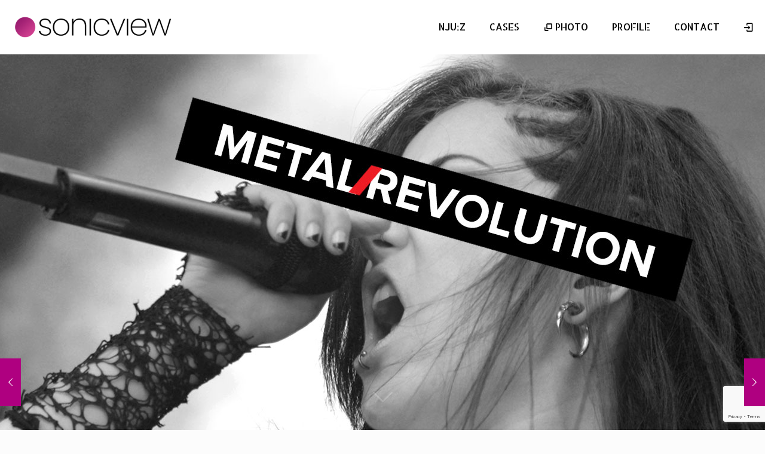

--- FILE ---
content_type: text/html; charset=UTF-8
request_url: https://www.sonic-view.com/nju%CB%90z/all-new-metal-revolution-is-in-aether
body_size: 27485
content:
<!DOCTYPE html>
<html lang="en-GB" class="no-js " itemscope itemtype="https://schema.org/Article" >

<head>

<meta charset="UTF-8" />
<title>All-new Metal Revolution is in the ether &#8211; SonicView Design Studio</title>
<meta name='robots' content='max-image-preview:large' />
<meta name="description" content="Visual ID | Web | Print | Photo"/>
<meta property="og:image" content="https://www.sonic-view.com/wp-content/uploads/2015/09/SV-MR-Case-header-01.jpg"/>
<meta property="og:url" content="https://www.sonic-view.com/nju%CB%90z/all-new-metal-revolution-is-in-aether"/>
<meta property="og:type" content="article"/>
<meta property="og:title" content="All-new Metal Revolution is in the ether"/>
<meta property="og:description" content="After years of collaborating with this online music magazine in form of live photography and numerous graphical and web related tasks, we are were hired to create a all-new visual ID and new website for this unique musical webzine."/>
<link rel="alternate" hreflang="en-GB" href="https://www.sonic-view.com/nju%CB%90z/all-new-metal-revolution-is-in-aether"/>
<script>
  (function(i,s,o,g,r,a,m){i['GoogleAnalyticsObject']=r;i[r]=i[r]||function(){
  (i[r].q=i[r].q||[]).push(arguments)},i[r].l=1*new Date();a=s.createElement(o),
  m=s.getElementsByTagName(o)[0];a.async=1;a.src=g;m.parentNode.insertBefore(a,m)
  })(window,document,'script','https://www.google-analytics.com/analytics.js','ga');

  ga('create', 'UA-17112497-1', 'auto');
  ga('send', 'pageview');

</script><meta name="format-detection" content="telephone=no">
<meta name="viewport" content="width=device-width, initial-scale=1, maximum-scale=1" />
<link rel="shortcut icon" href="https://www.sonic-view.com/wp-content/uploads/2016/12/sv-favico-32.ico" type="image/x-icon" />
<link rel="apple-touch-icon" href="https://www.sonic-view.com/wp-content/uploads/2016/12/apple-touch-icon.png" />
<meta name="theme-color" content="#ffffff" media="(prefers-color-scheme: light)">
<meta name="theme-color" content="#ffffff" media="(prefers-color-scheme: dark)">
<link rel='dns-prefetch' href='//fonts.googleapis.com' />
<link rel="alternate" type="application/rss+xml" title="SonicView Design Studio &raquo; Feed" href="https://www.sonic-view.com/feed" />
<link rel="alternate" type="application/rss+xml" title="SonicView Design Studio &raquo; Comments Feed" href="https://www.sonic-view.com/comments/feed" />
<link rel="alternate" type="application/rss+xml" title="SonicView Design Studio &raquo; All-new Metal Revolution is in the ether Comments Feed" href="https://www.sonic-view.com/nju%cb%90z/all-new-metal-revolution-is-in-aether/feed" />
<link rel="alternate" title="oEmbed (JSON)" type="application/json+oembed" href="https://www.sonic-view.com/wp-json/oembed/1.0/embed?url=https%3A%2F%2Fwww.sonic-view.com%2Fnju%25cb%2590z%2Fall-new-metal-revolution-is-in-aether" />
<link rel="alternate" title="oEmbed (XML)" type="text/xml+oembed" href="https://www.sonic-view.com/wp-json/oembed/1.0/embed?url=https%3A%2F%2Fwww.sonic-view.com%2Fnju%25cb%2590z%2Fall-new-metal-revolution-is-in-aether&#038;format=xml" />
<style id='wp-img-auto-sizes-contain-inline-css' type='text/css'>
img:is([sizes=auto i],[sizes^="auto," i]){contain-intrinsic-size:3000px 1500px}
/*# sourceURL=wp-img-auto-sizes-contain-inline-css */
</style>
<link rel='stylesheet' id='layerslider-css' href='https://www.sonic-view.com/wp-content/plugins/LayerSlider/static/layerslider/css/layerslider.css?ver=6.7.6' type='text/css' media='all' />
<link rel='stylesheet' id='ls-google-fonts-css' href='https://fonts.googleapis.com/css?family=Lato:100,300,regular,700,900%7COpen+Sans:300%7CIndie+Flower:regular%7COswald:300,regular,700&#038;subset=latin%2Clatin-ext' type='text/css' media='all' />
<style id='wp-emoji-styles-inline-css' type='text/css'>

	img.wp-smiley, img.emoji {
		display: inline !important;
		border: none !important;
		box-shadow: none !important;
		height: 1em !important;
		width: 1em !important;
		margin: 0 0.07em !important;
		vertical-align: -0.1em !important;
		background: none !important;
		padding: 0 !important;
	}
/*# sourceURL=wp-emoji-styles-inline-css */
</style>
<style id='wp-block-library-inline-css' type='text/css'>
:root{--wp-block-synced-color:#7a00df;--wp-block-synced-color--rgb:122,0,223;--wp-bound-block-color:var(--wp-block-synced-color);--wp-editor-canvas-background:#ddd;--wp-admin-theme-color:#007cba;--wp-admin-theme-color--rgb:0,124,186;--wp-admin-theme-color-darker-10:#006ba1;--wp-admin-theme-color-darker-10--rgb:0,107,160.5;--wp-admin-theme-color-darker-20:#005a87;--wp-admin-theme-color-darker-20--rgb:0,90,135;--wp-admin-border-width-focus:2px}@media (min-resolution:192dpi){:root{--wp-admin-border-width-focus:1.5px}}.wp-element-button{cursor:pointer}:root .has-very-light-gray-background-color{background-color:#eee}:root .has-very-dark-gray-background-color{background-color:#313131}:root .has-very-light-gray-color{color:#eee}:root .has-very-dark-gray-color{color:#313131}:root .has-vivid-green-cyan-to-vivid-cyan-blue-gradient-background{background:linear-gradient(135deg,#00d084,#0693e3)}:root .has-purple-crush-gradient-background{background:linear-gradient(135deg,#34e2e4,#4721fb 50%,#ab1dfe)}:root .has-hazy-dawn-gradient-background{background:linear-gradient(135deg,#faaca8,#dad0ec)}:root .has-subdued-olive-gradient-background{background:linear-gradient(135deg,#fafae1,#67a671)}:root .has-atomic-cream-gradient-background{background:linear-gradient(135deg,#fdd79a,#004a59)}:root .has-nightshade-gradient-background{background:linear-gradient(135deg,#330968,#31cdcf)}:root .has-midnight-gradient-background{background:linear-gradient(135deg,#020381,#2874fc)}:root{--wp--preset--font-size--normal:16px;--wp--preset--font-size--huge:42px}.has-regular-font-size{font-size:1em}.has-larger-font-size{font-size:2.625em}.has-normal-font-size{font-size:var(--wp--preset--font-size--normal)}.has-huge-font-size{font-size:var(--wp--preset--font-size--huge)}.has-text-align-center{text-align:center}.has-text-align-left{text-align:left}.has-text-align-right{text-align:right}.has-fit-text{white-space:nowrap!important}#end-resizable-editor-section{display:none}.aligncenter{clear:both}.items-justified-left{justify-content:flex-start}.items-justified-center{justify-content:center}.items-justified-right{justify-content:flex-end}.items-justified-space-between{justify-content:space-between}.screen-reader-text{border:0;clip-path:inset(50%);height:1px;margin:-1px;overflow:hidden;padding:0;position:absolute;width:1px;word-wrap:normal!important}.screen-reader-text:focus{background-color:#ddd;clip-path:none;color:#444;display:block;font-size:1em;height:auto;left:5px;line-height:normal;padding:15px 23px 14px;text-decoration:none;top:5px;width:auto;z-index:100000}html :where(.has-border-color){border-style:solid}html :where([style*=border-top-color]){border-top-style:solid}html :where([style*=border-right-color]){border-right-style:solid}html :where([style*=border-bottom-color]){border-bottom-style:solid}html :where([style*=border-left-color]){border-left-style:solid}html :where([style*=border-width]){border-style:solid}html :where([style*=border-top-width]){border-top-style:solid}html :where([style*=border-right-width]){border-right-style:solid}html :where([style*=border-bottom-width]){border-bottom-style:solid}html :where([style*=border-left-width]){border-left-style:solid}html :where(img[class*=wp-image-]){height:auto;max-width:100%}:where(figure){margin:0 0 1em}html :where(.is-position-sticky){--wp-admin--admin-bar--position-offset:var(--wp-admin--admin-bar--height,0px)}@media screen and (max-width:600px){html :where(.is-position-sticky){--wp-admin--admin-bar--position-offset:0px}}

/*# sourceURL=wp-block-library-inline-css */
</style><style id='global-styles-inline-css' type='text/css'>
:root{--wp--preset--aspect-ratio--square: 1;--wp--preset--aspect-ratio--4-3: 4/3;--wp--preset--aspect-ratio--3-4: 3/4;--wp--preset--aspect-ratio--3-2: 3/2;--wp--preset--aspect-ratio--2-3: 2/3;--wp--preset--aspect-ratio--16-9: 16/9;--wp--preset--aspect-ratio--9-16: 9/16;--wp--preset--color--black: #000000;--wp--preset--color--cyan-bluish-gray: #abb8c3;--wp--preset--color--white: #ffffff;--wp--preset--color--pale-pink: #f78da7;--wp--preset--color--vivid-red: #cf2e2e;--wp--preset--color--luminous-vivid-orange: #ff6900;--wp--preset--color--luminous-vivid-amber: #fcb900;--wp--preset--color--light-green-cyan: #7bdcb5;--wp--preset--color--vivid-green-cyan: #00d084;--wp--preset--color--pale-cyan-blue: #8ed1fc;--wp--preset--color--vivid-cyan-blue: #0693e3;--wp--preset--color--vivid-purple: #9b51e0;--wp--preset--gradient--vivid-cyan-blue-to-vivid-purple: linear-gradient(135deg,rgb(6,147,227) 0%,rgb(155,81,224) 100%);--wp--preset--gradient--light-green-cyan-to-vivid-green-cyan: linear-gradient(135deg,rgb(122,220,180) 0%,rgb(0,208,130) 100%);--wp--preset--gradient--luminous-vivid-amber-to-luminous-vivid-orange: linear-gradient(135deg,rgb(252,185,0) 0%,rgb(255,105,0) 100%);--wp--preset--gradient--luminous-vivid-orange-to-vivid-red: linear-gradient(135deg,rgb(255,105,0) 0%,rgb(207,46,46) 100%);--wp--preset--gradient--very-light-gray-to-cyan-bluish-gray: linear-gradient(135deg,rgb(238,238,238) 0%,rgb(169,184,195) 100%);--wp--preset--gradient--cool-to-warm-spectrum: linear-gradient(135deg,rgb(74,234,220) 0%,rgb(151,120,209) 20%,rgb(207,42,186) 40%,rgb(238,44,130) 60%,rgb(251,105,98) 80%,rgb(254,248,76) 100%);--wp--preset--gradient--blush-light-purple: linear-gradient(135deg,rgb(255,206,236) 0%,rgb(152,150,240) 100%);--wp--preset--gradient--blush-bordeaux: linear-gradient(135deg,rgb(254,205,165) 0%,rgb(254,45,45) 50%,rgb(107,0,62) 100%);--wp--preset--gradient--luminous-dusk: linear-gradient(135deg,rgb(255,203,112) 0%,rgb(199,81,192) 50%,rgb(65,88,208) 100%);--wp--preset--gradient--pale-ocean: linear-gradient(135deg,rgb(255,245,203) 0%,rgb(182,227,212) 50%,rgb(51,167,181) 100%);--wp--preset--gradient--electric-grass: linear-gradient(135deg,rgb(202,248,128) 0%,rgb(113,206,126) 100%);--wp--preset--gradient--midnight: linear-gradient(135deg,rgb(2,3,129) 0%,rgb(40,116,252) 100%);--wp--preset--font-size--small: 13px;--wp--preset--font-size--medium: 20px;--wp--preset--font-size--large: 36px;--wp--preset--font-size--x-large: 42px;--wp--preset--spacing--20: 0.44rem;--wp--preset--spacing--30: 0.67rem;--wp--preset--spacing--40: 1rem;--wp--preset--spacing--50: 1.5rem;--wp--preset--spacing--60: 2.25rem;--wp--preset--spacing--70: 3.38rem;--wp--preset--spacing--80: 5.06rem;--wp--preset--shadow--natural: 6px 6px 9px rgba(0, 0, 0, 0.2);--wp--preset--shadow--deep: 12px 12px 50px rgba(0, 0, 0, 0.4);--wp--preset--shadow--sharp: 6px 6px 0px rgba(0, 0, 0, 0.2);--wp--preset--shadow--outlined: 6px 6px 0px -3px rgb(255, 255, 255), 6px 6px rgb(0, 0, 0);--wp--preset--shadow--crisp: 6px 6px 0px rgb(0, 0, 0);}:where(.is-layout-flex){gap: 0.5em;}:where(.is-layout-grid){gap: 0.5em;}body .is-layout-flex{display: flex;}.is-layout-flex{flex-wrap: wrap;align-items: center;}.is-layout-flex > :is(*, div){margin: 0;}body .is-layout-grid{display: grid;}.is-layout-grid > :is(*, div){margin: 0;}:where(.wp-block-columns.is-layout-flex){gap: 2em;}:where(.wp-block-columns.is-layout-grid){gap: 2em;}:where(.wp-block-post-template.is-layout-flex){gap: 1.25em;}:where(.wp-block-post-template.is-layout-grid){gap: 1.25em;}.has-black-color{color: var(--wp--preset--color--black) !important;}.has-cyan-bluish-gray-color{color: var(--wp--preset--color--cyan-bluish-gray) !important;}.has-white-color{color: var(--wp--preset--color--white) !important;}.has-pale-pink-color{color: var(--wp--preset--color--pale-pink) !important;}.has-vivid-red-color{color: var(--wp--preset--color--vivid-red) !important;}.has-luminous-vivid-orange-color{color: var(--wp--preset--color--luminous-vivid-orange) !important;}.has-luminous-vivid-amber-color{color: var(--wp--preset--color--luminous-vivid-amber) !important;}.has-light-green-cyan-color{color: var(--wp--preset--color--light-green-cyan) !important;}.has-vivid-green-cyan-color{color: var(--wp--preset--color--vivid-green-cyan) !important;}.has-pale-cyan-blue-color{color: var(--wp--preset--color--pale-cyan-blue) !important;}.has-vivid-cyan-blue-color{color: var(--wp--preset--color--vivid-cyan-blue) !important;}.has-vivid-purple-color{color: var(--wp--preset--color--vivid-purple) !important;}.has-black-background-color{background-color: var(--wp--preset--color--black) !important;}.has-cyan-bluish-gray-background-color{background-color: var(--wp--preset--color--cyan-bluish-gray) !important;}.has-white-background-color{background-color: var(--wp--preset--color--white) !important;}.has-pale-pink-background-color{background-color: var(--wp--preset--color--pale-pink) !important;}.has-vivid-red-background-color{background-color: var(--wp--preset--color--vivid-red) !important;}.has-luminous-vivid-orange-background-color{background-color: var(--wp--preset--color--luminous-vivid-orange) !important;}.has-luminous-vivid-amber-background-color{background-color: var(--wp--preset--color--luminous-vivid-amber) !important;}.has-light-green-cyan-background-color{background-color: var(--wp--preset--color--light-green-cyan) !important;}.has-vivid-green-cyan-background-color{background-color: var(--wp--preset--color--vivid-green-cyan) !important;}.has-pale-cyan-blue-background-color{background-color: var(--wp--preset--color--pale-cyan-blue) !important;}.has-vivid-cyan-blue-background-color{background-color: var(--wp--preset--color--vivid-cyan-blue) !important;}.has-vivid-purple-background-color{background-color: var(--wp--preset--color--vivid-purple) !important;}.has-black-border-color{border-color: var(--wp--preset--color--black) !important;}.has-cyan-bluish-gray-border-color{border-color: var(--wp--preset--color--cyan-bluish-gray) !important;}.has-white-border-color{border-color: var(--wp--preset--color--white) !important;}.has-pale-pink-border-color{border-color: var(--wp--preset--color--pale-pink) !important;}.has-vivid-red-border-color{border-color: var(--wp--preset--color--vivid-red) !important;}.has-luminous-vivid-orange-border-color{border-color: var(--wp--preset--color--luminous-vivid-orange) !important;}.has-luminous-vivid-amber-border-color{border-color: var(--wp--preset--color--luminous-vivid-amber) !important;}.has-light-green-cyan-border-color{border-color: var(--wp--preset--color--light-green-cyan) !important;}.has-vivid-green-cyan-border-color{border-color: var(--wp--preset--color--vivid-green-cyan) !important;}.has-pale-cyan-blue-border-color{border-color: var(--wp--preset--color--pale-cyan-blue) !important;}.has-vivid-cyan-blue-border-color{border-color: var(--wp--preset--color--vivid-cyan-blue) !important;}.has-vivid-purple-border-color{border-color: var(--wp--preset--color--vivid-purple) !important;}.has-vivid-cyan-blue-to-vivid-purple-gradient-background{background: var(--wp--preset--gradient--vivid-cyan-blue-to-vivid-purple) !important;}.has-light-green-cyan-to-vivid-green-cyan-gradient-background{background: var(--wp--preset--gradient--light-green-cyan-to-vivid-green-cyan) !important;}.has-luminous-vivid-amber-to-luminous-vivid-orange-gradient-background{background: var(--wp--preset--gradient--luminous-vivid-amber-to-luminous-vivid-orange) !important;}.has-luminous-vivid-orange-to-vivid-red-gradient-background{background: var(--wp--preset--gradient--luminous-vivid-orange-to-vivid-red) !important;}.has-very-light-gray-to-cyan-bluish-gray-gradient-background{background: var(--wp--preset--gradient--very-light-gray-to-cyan-bluish-gray) !important;}.has-cool-to-warm-spectrum-gradient-background{background: var(--wp--preset--gradient--cool-to-warm-spectrum) !important;}.has-blush-light-purple-gradient-background{background: var(--wp--preset--gradient--blush-light-purple) !important;}.has-blush-bordeaux-gradient-background{background: var(--wp--preset--gradient--blush-bordeaux) !important;}.has-luminous-dusk-gradient-background{background: var(--wp--preset--gradient--luminous-dusk) !important;}.has-pale-ocean-gradient-background{background: var(--wp--preset--gradient--pale-ocean) !important;}.has-electric-grass-gradient-background{background: var(--wp--preset--gradient--electric-grass) !important;}.has-midnight-gradient-background{background: var(--wp--preset--gradient--midnight) !important;}.has-small-font-size{font-size: var(--wp--preset--font-size--small) !important;}.has-medium-font-size{font-size: var(--wp--preset--font-size--medium) !important;}.has-large-font-size{font-size: var(--wp--preset--font-size--large) !important;}.has-x-large-font-size{font-size: var(--wp--preset--font-size--x-large) !important;}
/*# sourceURL=global-styles-inline-css */
</style>

<style id='classic-theme-styles-inline-css' type='text/css'>
/*! This file is auto-generated */
.wp-block-button__link{color:#fff;background-color:#32373c;border-radius:9999px;box-shadow:none;text-decoration:none;padding:calc(.667em + 2px) calc(1.333em + 2px);font-size:1.125em}.wp-block-file__button{background:#32373c;color:#fff;text-decoration:none}
/*# sourceURL=/wp-includes/css/classic-themes.min.css */
</style>
<link rel='stylesheet' id='contact-form-7-css' href='https://www.sonic-view.com/wp-content/plugins/contact-form-7/includes/css/styles.css?ver=6.1.4' type='text/css' media='all' />
<link rel='stylesheet' id='passster-public-css' href='https://www.sonic-view.com/wp-content/plugins/content-protector/assets/public/passster-public.min.css?ver=4.2.22' type='text/css' media='all' />
<link rel='stylesheet' id='mfn-be-css' href='https://www.sonic-view.com/wp-content/themes/betheme/css/be.css?ver=28.2.1' type='text/css' media='all' />
<link rel='stylesheet' id='mfn-animations-css' href='https://www.sonic-view.com/wp-content/themes/betheme/assets/animations/animations.min.css?ver=28.2.1' type='text/css' media='all' />
<link rel='stylesheet' id='mfn-font-awesome-css' href='https://www.sonic-view.com/wp-content/themes/betheme/fonts/fontawesome/fontawesome.css?ver=28.2.1' type='text/css' media='all' />
<link rel='stylesheet' id='mfn-responsive-css' href='https://www.sonic-view.com/wp-content/themes/betheme/css/responsive.css?ver=28.2.1' type='text/css' media='all' />
<link rel='stylesheet' id='mfn-fonts-css' href='https://fonts.googleapis.com/css?family=Work+Sans%3A1%2C300%2C400%7CAllerta+Stencil%3A1%2C300%2C400%7CRoboto%3A1%2C300%2C400%7CPatua+One%3A1%2C300%2C400&#038;display=swap&#038;ver=6.9' type='text/css' media='all' />
<style id='mfn-dynamic-inline-css' type='text/css'>
body:not(.template-slider) #Header_wrapper{background-image:url(https://www.sonic-view.com/wp-content/uploads/2017/09/sv-case-njuz-mr-1.jpg);background-repeat:no-repeat;background-position:center top}
html{background-color:#fcfcfc}#Wrapper,#Content,.mfn-popup .mfn-popup-content,.mfn-off-canvas-sidebar .mfn-off-canvas-content-wrapper,.mfn-cart-holder,.mfn-header-login,#Top_bar .search_wrapper,#Top_bar .top_bar_right .mfn-live-search-box,.column_livesearch .mfn-live-search-wrapper,.column_livesearch .mfn-live-search-box{background-color:#ffffff}.layout-boxed.mfn-bebuilder-header.mfn-ui #Wrapper .mfn-only-sample-content{background-color:#ffffff}body:not(.template-slider) #Header{min-height:0px}body.header-below:not(.template-slider) #Header{padding-top:0px}.elementor-page.elementor-default #Content .the_content .section_wrapper{max-width:100%}.elementor-page.elementor-default #Content .section.the_content{width:100%}.elementor-page.elementor-default #Content .section_wrapper .the_content_wrapper{margin-left:0;margin-right:0;width:100%}body,span.date_label,.timeline_items li h3 span,input[type="date"],input[type="text"],input[type="password"],input[type="tel"],input[type="email"],input[type="url"],textarea,select,.offer_li .title h3,.mfn-menu-item-megamenu{font-family:"Work Sans",-apple-system,BlinkMacSystemFont,"Segoe UI",Roboto,Oxygen-Sans,Ubuntu,Cantarell,"Helvetica Neue",sans-serif}.lead,.big{font-family:"Work Sans",-apple-system,BlinkMacSystemFont,"Segoe UI",Roboto,Oxygen-Sans,Ubuntu,Cantarell,"Helvetica Neue",sans-serif}#menu > ul > li > a,#overlay-menu ul li a{font-family:"Allerta Stencil",-apple-system,BlinkMacSystemFont,"Segoe UI",Roboto,Oxygen-Sans,Ubuntu,Cantarell,"Helvetica Neue",sans-serif}#Subheader .title{font-family:"Work Sans",-apple-system,BlinkMacSystemFont,"Segoe UI",Roboto,Oxygen-Sans,Ubuntu,Cantarell,"Helvetica Neue",sans-serif}h1,h2,h3,h4,.text-logo #logo{font-family:"Allerta Stencil",-apple-system,BlinkMacSystemFont,"Segoe UI",Roboto,Oxygen-Sans,Ubuntu,Cantarell,"Helvetica Neue",sans-serif}h5,h6{font-family:"Roboto",-apple-system,BlinkMacSystemFont,"Segoe UI",Roboto,Oxygen-Sans,Ubuntu,Cantarell,"Helvetica Neue",sans-serif}blockquote{font-family:"Patua One",-apple-system,BlinkMacSystemFont,"Segoe UI",Roboto,Oxygen-Sans,Ubuntu,Cantarell,"Helvetica Neue",sans-serif}.chart_box .chart .num,.counter .desc_wrapper .number-wrapper,.how_it_works .image .number,.pricing-box .plan-header .price,.quick_fact .number-wrapper,.woocommerce .product div.entry-summary .price{font-family:"Patua One",-apple-system,BlinkMacSystemFont,"Segoe UI",Roboto,Oxygen-Sans,Ubuntu,Cantarell,"Helvetica Neue",sans-serif}body,.mfn-menu-item-megamenu{font-size:16px;line-height:24px;font-weight:300;letter-spacing:0px}.lead,.big{font-size:16px;line-height:28px;font-weight:400;letter-spacing:0px}#menu > ul > li > a,#overlay-menu ul li a{font-size:16px;font-weight:300;letter-spacing:0px}#overlay-menu ul li a{line-height:24px}#Subheader .title{font-size:25px;line-height:25px;font-weight:400;letter-spacing:0px}h1,.text-logo #logo{font-size:38px;line-height:50px;font-weight:300;letter-spacing:0px}h2{font-size:30px;line-height:35px;font-weight:300;letter-spacing:0px}h3,.woocommerce ul.products li.product h3,.woocommerce #customer_login h2{font-size:25px;line-height:27px;font-weight:300;letter-spacing:0px}h4,.woocommerce .woocommerce-order-details__title,.woocommerce .wc-bacs-bank-details-heading,.woocommerce .woocommerce-customer-details h2{font-size:21px;line-height:25px;font-weight:300;letter-spacing:0px}h5{font-size:15px;line-height:19px;font-weight:700;letter-spacing:0px}h6{font-size:17px;line-height:23px;font-weight:600;letter-spacing:1px}#Intro .intro-title{font-size:65px;line-height:70px;font-weight:400;letter-spacing:0px}@media only screen and (min-width:768px) and (max-width:959px){body,.mfn-menu-item-megamenu{font-size:16px;line-height:24px;font-weight:300;letter-spacing:0px}.lead,.big{font-size:16px;line-height:28px;font-weight:400;letter-spacing:0px}#menu > ul > li > a,#overlay-menu ul li a{font-size:16px;font-weight:300;letter-spacing:0px}#overlay-menu ul li a{line-height:24px}#Subheader .title{font-size:25px;line-height:25px;font-weight:400;letter-spacing:0px}h1,.text-logo #logo{font-size:38px;line-height:50px;font-weight:300;letter-spacing:0px}h2{font-size:30px;line-height:35px;font-weight:300;letter-spacing:0px}h3,.woocommerce ul.products li.product h3,.woocommerce #customer_login h2{font-size:25px;line-height:27px;font-weight:300;letter-spacing:0px}h4,.woocommerce .woocommerce-order-details__title,.woocommerce .wc-bacs-bank-details-heading,.woocommerce .woocommerce-customer-details h2{font-size:21px;line-height:25px;font-weight:300;letter-spacing:0px}h5{font-size:15px;line-height:19px;font-weight:700;letter-spacing:0px}h6{font-size:17px;line-height:23px;font-weight:600;letter-spacing:1px}#Intro .intro-title{font-size:65px;line-height:70px;font-weight:400;letter-spacing:0px}blockquote{font-size:15px}.chart_box .chart .num{font-size:45px;line-height:45px}.counter .desc_wrapper .number-wrapper{font-size:45px;line-height:45px}.counter .desc_wrapper .title{font-size:14px;line-height:18px}.faq .question .title{font-size:14px}.fancy_heading .title{font-size:38px;line-height:38px}.offer .offer_li .desc_wrapper .title h3{font-size:32px;line-height:32px}.offer_thumb_ul li.offer_thumb_li .desc_wrapper .title h3{font-size:32px;line-height:32px}.pricing-box .plan-header h2{font-size:27px;line-height:27px}.pricing-box .plan-header .price > span{font-size:40px;line-height:40px}.pricing-box .plan-header .price sup.currency{font-size:18px;line-height:18px}.pricing-box .plan-header .price sup.period{font-size:14px;line-height:14px}.quick_fact .number-wrapper{font-size:80px;line-height:80px}.trailer_box .desc h2{font-size:27px;line-height:27px}.widget > h3{font-size:17px;line-height:20px}}@media only screen and (min-width:480px) and (max-width:767px){body,.mfn-menu-item-megamenu{font-size:16px;line-height:24px;font-weight:300;letter-spacing:0px}.lead,.big{font-size:16px;line-height:28px;font-weight:400;letter-spacing:0px}#menu > ul > li > a,#overlay-menu ul li a{font-size:16px;font-weight:300;letter-spacing:0px}#overlay-menu ul li a{line-height:24px}#Subheader .title{font-size:25px;line-height:25px;font-weight:400;letter-spacing:0px}h1,.text-logo #logo{font-size:38px;line-height:50px;font-weight:300;letter-spacing:0px}h2{font-size:30px;line-height:35px;font-weight:300;letter-spacing:0px}h3,.woocommerce ul.products li.product h3,.woocommerce #customer_login h2{font-size:25px;line-height:27px;font-weight:300;letter-spacing:0px}h4,.woocommerce .woocommerce-order-details__title,.woocommerce .wc-bacs-bank-details-heading,.woocommerce .woocommerce-customer-details h2{font-size:21px;line-height:25px;font-weight:300;letter-spacing:0px}h5{font-size:15px;line-height:19px;font-weight:700;letter-spacing:0px}h6{font-size:17px;line-height:23px;font-weight:600;letter-spacing:1px}#Intro .intro-title{font-size:65px;line-height:70px;font-weight:400;letter-spacing:0px}blockquote{font-size:14px}.chart_box .chart .num{font-size:40px;line-height:40px}.counter .desc_wrapper .number-wrapper{font-size:40px;line-height:40px}.counter .desc_wrapper .title{font-size:13px;line-height:16px}.faq .question .title{font-size:13px}.fancy_heading .title{font-size:34px;line-height:34px}.offer .offer_li .desc_wrapper .title h3{font-size:28px;line-height:28px}.offer_thumb_ul li.offer_thumb_li .desc_wrapper .title h3{font-size:28px;line-height:28px}.pricing-box .plan-header h2{font-size:24px;line-height:24px}.pricing-box .plan-header .price > span{font-size:34px;line-height:34px}.pricing-box .plan-header .price sup.currency{font-size:16px;line-height:16px}.pricing-box .plan-header .price sup.period{font-size:13px;line-height:13px}.quick_fact .number-wrapper{font-size:70px;line-height:70px}.trailer_box .desc h2{font-size:24px;line-height:24px}.widget > h3{font-size:16px;line-height:19px}}@media only screen and (max-width:479px){body,.mfn-menu-item-megamenu{font-size:16px;line-height:24px;font-weight:300;letter-spacing:0px}.lead,.big{font-size:16px;line-height:28px;font-weight:400;letter-spacing:0px}#menu > ul > li > a,#overlay-menu ul li a{font-size:16px;font-weight:300;letter-spacing:0px}#overlay-menu ul li a{line-height:24px}#Subheader .title{font-size:25px;line-height:25px;font-weight:400;letter-spacing:0px}h1,.text-logo #logo{font-size:38px;line-height:50px;font-weight:300;letter-spacing:0px}h2{font-size:30px;line-height:35px;font-weight:300;letter-spacing:0px}h3,.woocommerce ul.products li.product h3,.woocommerce #customer_login h2{font-size:25px;line-height:27px;font-weight:300;letter-spacing:0px}h4,.woocommerce .woocommerce-order-details__title,.woocommerce .wc-bacs-bank-details-heading,.woocommerce .woocommerce-customer-details h2{font-size:21px;line-height:25px;font-weight:300;letter-spacing:0px}h5{font-size:15px;line-height:19px;font-weight:700;letter-spacing:0px}h6{font-size:17px;line-height:23px;font-weight:600;letter-spacing:1px}#Intro .intro-title{font-size:65px;line-height:70px;font-weight:400;letter-spacing:0px}blockquote{font-size:13px}.chart_box .chart .num{font-size:35px;line-height:35px}.counter .desc_wrapper .number-wrapper{font-size:35px;line-height:35px}.counter .desc_wrapper .title{font-size:13px;line-height:26px}.faq .question .title{font-size:13px}.fancy_heading .title{font-size:30px;line-height:30px}.offer .offer_li .desc_wrapper .title h3{font-size:26px;line-height:26px}.offer_thumb_ul li.offer_thumb_li .desc_wrapper .title h3{font-size:26px;line-height:26px}.pricing-box .plan-header h2{font-size:21px;line-height:21px}.pricing-box .plan-header .price > span{font-size:32px;line-height:32px}.pricing-box .plan-header .price sup.currency{font-size:14px;line-height:14px}.pricing-box .plan-header .price sup.period{font-size:13px;line-height:13px}.quick_fact .number-wrapper{font-size:60px;line-height:60px}.trailer_box .desc h2{font-size:21px;line-height:21px}.widget > h3{font-size:15px;line-height:18px}}.with_aside .sidebar.columns{width:23%}.with_aside .sections_group{width:77%}.aside_both .sidebar.columns{width:18%}.aside_both .sidebar.sidebar-1{margin-left:-82%}.aside_both .sections_group{width:64%;margin-left:18%}@media only screen and (min-width:1240px){#Wrapper,.with_aside .content_wrapper{max-width:1400px}body.layout-boxed.mfn-header-scrolled .mfn-header-tmpl.mfn-sticky-layout-width{max-width:1400px;left:0;right:0;margin-left:auto;margin-right:auto}body.layout-boxed:not(.mfn-header-scrolled) .mfn-header-tmpl.mfn-header-layout-width,body.layout-boxed .mfn-header-tmpl.mfn-header-layout-width:not(.mfn-hasSticky){max-width:1400px;left:0;right:0;margin-left:auto;margin-right:auto}body.layout-boxed.mfn-bebuilder-header.mfn-ui .mfn-only-sample-content{max-width:1400px;margin-left:auto;margin-right:auto}.section_wrapper,.container{max-width:1380px}.layout-boxed.header-boxed #Top_bar.is-sticky{max-width:1400px}}@media only screen and (min-width:768px){.layout-boxed #Subheader .container,.layout-boxed:not(.with_aside) .section:not(.full-width),.layout-boxed.with_aside .content_wrapper,.layout-boxed #Footer .container{padding-left:0px;padding-right:0px}.layout-boxed.header-modern #Action_bar .container,.layout-boxed.header-modern #Top_bar:not(.is-sticky) .container{padding-left:0px;padding-right:0px}}@media only screen and (max-width:767px){#Wrapper{max-width:calc(100% - 67px)}.content_wrapper .section_wrapper,.container,.four.columns .widget-area{max-width:770px !important;padding-left:33px;padding-right:33px}}body{--mfn-button-font-family:inherit;--mfn-button-font-size:16px;--mfn-button-font-weight:300;--mfn-button-font-style:inherit;--mfn-button-letter-spacing:0px;--mfn-button-padding:16px 20px 16px 20px;--mfn-button-border-width:0px;--mfn-button-border-radius:0px;--mfn-button-gap:10px;--mfn-button-transition:0.2s;--mfn-button-color:#f7f7f7;--mfn-button-color-hover:#f7f7f7;--mfn-button-bg:#af0080;--mfn-button-bg-hover:#a20073;--mfn-button-border-color:transparent;--mfn-button-border-color-hover:transparent;--mfn-button-icon-color:#f7f7f7;--mfn-button-icon-color-hover:#f7f7f7;--mfn-button-box-shadow:unset;--mfn-button-theme-color:#ffffff;--mfn-button-theme-color-hover:#ffffff;--mfn-button-theme-bg:#af0080;--mfn-button-theme-bg-hover:#a20073;--mfn-button-theme-border-color:transparent;--mfn-button-theme-border-color-hover:transparent;--mfn-button-theme-icon-color:#ffffff;--mfn-button-theme-icon-color-hover:#ffffff;--mfn-button-theme-box-shadow:unset;--mfn-button-shop-color:#ffffff;--mfn-button-shop-color-hover:#ffffff;--mfn-button-shop-bg:#af0080;--mfn-button-shop-bg-hover:#a20073;--mfn-button-shop-border-color:transparent;--mfn-button-shop-border-color-hover:transparent;--mfn-button-shop-icon-color:#626262;--mfn-button-shop-icon-color-hover:#626262;--mfn-button-shop-box-shadow:unset;--mfn-button-action-color:#747474;--mfn-button-action-color-hover:#747474;--mfn-button-action-bg:#f7f7f7;--mfn-button-action-bg-hover:#eaeaea;--mfn-button-action-border-color:transparent;--mfn-button-action-border-color-hover:transparent;--mfn-button-action-icon-color:#747474;--mfn-button-action-icon-color-hover:#747474;--mfn-button-action-box-shadow:unset;--mfn-product-list-gallery-slider-arrow-bg:#fff;--mfn-product-list-gallery-slider-arrow-bg-hover:#fff;--mfn-product-list-gallery-slider-arrow-color:#000;--mfn-product-list-gallery-slider-arrow-color-hover:#000;--mfn-product-list-gallery-slider-dots-bg:rgba(0,0,0,0.3);--mfn-product-list-gallery-slider-dots-bg-active:#000;--mfn-product-list-gallery-slider-padination-bg:transparent;--mfn-product-list-gallery-slider-dots-size:8px;--mfn-product-list-gallery-slider-nav-border-radius:0px;--mfn-product-list-gallery-slider-nav-offset:0px;--mfn-product-list-gallery-slider-dots-gap:5px}@media only screen and (max-width:959px){body{}}@media only screen and (max-width:768px){body{}}.mfn-cookies,.mfn-cookies-reopen{--mfn-gdpr2-container-text-color:#626262;--mfn-gdpr2-container-strong-color:#07070a;--mfn-gdpr2-container-bg:#ffffff;--mfn-gdpr2-container-overlay:rgba(25,37,48,0.6);--mfn-gdpr2-details-box-bg:#fbfbfb;--mfn-gdpr2-details-switch-bg:#00032a;--mfn-gdpr2-details-switch-bg-active:#5acb65;--mfn-gdpr2-tabs-text-color:#07070a;--mfn-gdpr2-tabs-text-color-active:#0089f7;--mfn-gdpr2-tabs-border:rgba(8,8,14,0.1);--mfn-gdpr2-buttons-box-bg:#fbfbfb;--mfn-gdpr2-reopen-background:#fff;--mfn-gdpr2-reopen-color:#222}#Top_bar #logo,.header-fixed #Top_bar #logo,.header-plain #Top_bar #logo,.header-transparent #Top_bar #logo{height:60px;line-height:60px;padding:15px 0}.logo-overflow #Top_bar:not(.is-sticky) .logo{height:90px}#Top_bar .menu > li > a{padding:15px 0}.menu-highlight:not(.header-creative) #Top_bar .menu > li > a{margin:20px 0}.header-plain:not(.menu-highlight) #Top_bar .menu > li > a span:not(.description){line-height:90px}.header-fixed #Top_bar .menu > li > a{padding:30px 0}@media only screen and (max-width:767px){.mobile-header-mini #Top_bar #logo{height:50px!important;line-height:50px!important;margin:5px 0}}#Top_bar #logo img.svg{width:100px}.image_frame,.wp-caption{border-width:0px}.alert{border-radius:0px}#Top_bar .top_bar_right .top-bar-right-input input{width:200px}.mfn-live-search-box .mfn-live-search-list{max-height:300px}input[type="date"],input[type="email"],input[type="number"],input[type="password"],input[type="search"],input[type="tel"],input[type="text"],input[type="url"],select,textarea,.woocommerce .quantity input.qty{border-width:2px;box-shadow:unset;resize:none}.select2-container--default .select2-selection--single,.select2-dropdown,.select2-container--default.select2-container--open .select2-selection--single{border-width:2px}#Side_slide{right:-250px;width:250px}#Side_slide.left{left:-250px}.blog-teaser li .desc-wrapper .desc{background-position-y:-1px}.mfn-free-delivery-info{--mfn-free-delivery-bar:#af0080;--mfn-free-delivery-bg:rgba(0,0,0,0.1);--mfn-free-delivery-achieved:#af0080}#back_to_top{background-color:#e8e8e8}#back_to_top i{color:#65666C}.mfn-product-list-gallery-slider .mfn-product-list-gallery-slider-arrow{display:flex}@media only screen and ( max-width:767px ){}@media only screen and (min-width:1240px){body:not(.header-simple) #Top_bar #menu{display:block!important}.tr-menu #Top_bar #menu{background:none!important}#Top_bar .menu > li > ul.mfn-megamenu > li{float:left}#Top_bar .menu > li > ul.mfn-megamenu > li.mfn-megamenu-cols-1{width:100%}#Top_bar .menu > li > ul.mfn-megamenu > li.mfn-megamenu-cols-2{width:50%}#Top_bar .menu > li > ul.mfn-megamenu > li.mfn-megamenu-cols-3{width:33.33%}#Top_bar .menu > li > ul.mfn-megamenu > li.mfn-megamenu-cols-4{width:25%}#Top_bar .menu > li > ul.mfn-megamenu > li.mfn-megamenu-cols-5{width:20%}#Top_bar .menu > li > ul.mfn-megamenu > li.mfn-megamenu-cols-6{width:16.66%}#Top_bar .menu > li > ul.mfn-megamenu > li > ul{display:block!important;position:inherit;left:auto;top:auto;border-width:0 1px 0 0}#Top_bar .menu > li > ul.mfn-megamenu > li:last-child > ul{border:0}#Top_bar .menu > li > ul.mfn-megamenu > li > ul li{width:auto}#Top_bar .menu > li > ul.mfn-megamenu a.mfn-megamenu-title{text-transform:uppercase;font-weight:400;background:none}#Top_bar .menu > li > ul.mfn-megamenu a .menu-arrow{display:none}.menuo-right #Top_bar .menu > li > ul.mfn-megamenu{left:0;width:98%!important;margin:0 1%;padding:20px 0}.menuo-right #Top_bar .menu > li > ul.mfn-megamenu-bg{box-sizing:border-box}#Top_bar .menu > li > ul.mfn-megamenu-bg{padding:20px 166px 20px 20px;background-repeat:no-repeat;background-position:right bottom}.rtl #Top_bar .menu > li > ul.mfn-megamenu-bg{padding-left:166px;padding-right:20px;background-position:left bottom}#Top_bar .menu > li > ul.mfn-megamenu-bg > li{background:none}#Top_bar .menu > li > ul.mfn-megamenu-bg > li a{border:none}#Top_bar .menu > li > ul.mfn-megamenu-bg > li > ul{background:none!important;-webkit-box-shadow:0 0 0 0;-moz-box-shadow:0 0 0 0;box-shadow:0 0 0 0}.mm-vertical #Top_bar .container{position:relative}.mm-vertical #Top_bar .top_bar_left{position:static}.mm-vertical #Top_bar .menu > li ul{box-shadow:0 0 0 0 transparent!important;background-image:none}.mm-vertical #Top_bar .menu > li > ul.mfn-megamenu{padding:20px 0}.mm-vertical.header-plain #Top_bar .menu > li > ul.mfn-megamenu{width:100%!important;margin:0}.mm-vertical #Top_bar .menu > li > ul.mfn-megamenu > li{display:table-cell;float:none!important;width:10%;padding:0 15px;border-right:1px solid rgba(0,0,0,0.05)}.mm-vertical #Top_bar .menu > li > ul.mfn-megamenu > li:last-child{border-right-width:0}.mm-vertical #Top_bar .menu > li > ul.mfn-megamenu > li.hide-border{border-right-width:0}.mm-vertical #Top_bar .menu > li > ul.mfn-megamenu > li a{border-bottom-width:0;padding:9px 15px;line-height:120%}.mm-vertical #Top_bar .menu > li > ul.mfn-megamenu a.mfn-megamenu-title{font-weight:700}.rtl .mm-vertical #Top_bar .menu > li > ul.mfn-megamenu > li:first-child{border-right-width:0}.rtl .mm-vertical #Top_bar .menu > li > ul.mfn-megamenu > li:last-child{border-right-width:1px}body.header-shop #Top_bar #menu{display:flex!important;background-color:transparent}.header-shop #Top_bar.is-sticky .top_bar_row_second{display:none}.header-plain:not(.menuo-right) #Header .top_bar_left{width:auto!important}.header-stack.header-center #Top_bar #menu{display:inline-block!important}.header-simple #Top_bar #menu{display:none;height:auto;width:300px;bottom:auto;top:100%;right:1px;position:absolute;margin:0}.header-simple #Header a.responsive-menu-toggle{display:block;right:10px}.header-simple #Top_bar #menu > ul{width:100%;float:left}.header-simple #Top_bar #menu ul li{width:100%;padding-bottom:0;border-right:0;position:relative}.header-simple #Top_bar #menu ul li a{padding:0 20px;margin:0;display:block;height:auto;line-height:normal;border:none}.header-simple #Top_bar #menu ul li a:not(.menu-toggle):after{display:none}.header-simple #Top_bar #menu ul li a span{border:none;line-height:44px;display:inline;padding:0}.header-simple #Top_bar #menu ul li.submenu .menu-toggle{display:block;position:absolute;right:0;top:0;width:44px;height:44px;line-height:44px;font-size:30px;font-weight:300;text-align:center;cursor:pointer;color:#444;opacity:0.33;transform:unset}.header-simple #Top_bar #menu ul li.submenu .menu-toggle:after{content:"+";position:static}.header-simple #Top_bar #menu ul li.hover > .menu-toggle:after{content:"-"}.header-simple #Top_bar #menu ul li.hover a{border-bottom:0}.header-simple #Top_bar #menu ul.mfn-megamenu li .menu-toggle{display:none}.header-simple #Top_bar #menu ul li ul{position:relative!important;left:0!important;top:0;padding:0;margin:0!important;width:auto!important;background-image:none}.header-simple #Top_bar #menu ul li ul li{width:100%!important;display:block;padding:0}.header-simple #Top_bar #menu ul li ul li a{padding:0 20px 0 30px}.header-simple #Top_bar #menu ul li ul li a .menu-arrow{display:none}.header-simple #Top_bar #menu ul li ul li a span{padding:0}.header-simple #Top_bar #menu ul li ul li a span:after{display:none!important}.header-simple #Top_bar .menu > li > ul.mfn-megamenu a.mfn-megamenu-title{text-transform:uppercase;font-weight:400}.header-simple #Top_bar .menu > li > ul.mfn-megamenu > li > ul{display:block!important;position:inherit;left:auto;top:auto}.header-simple #Top_bar #menu ul li ul li ul{border-left:0!important;padding:0;top:0}.header-simple #Top_bar #menu ul li ul li ul li a{padding:0 20px 0 40px}.rtl.header-simple #Top_bar #menu{left:1px;right:auto}.rtl.header-simple #Top_bar a.responsive-menu-toggle{left:10px;right:auto}.rtl.header-simple #Top_bar #menu ul li.submenu .menu-toggle{left:0;right:auto}.rtl.header-simple #Top_bar #menu ul li ul{left:auto!important;right:0!important}.rtl.header-simple #Top_bar #menu ul li ul li a{padding:0 30px 0 20px}.rtl.header-simple #Top_bar #menu ul li ul li ul li a{padding:0 40px 0 20px}.menu-highlight #Top_bar .menu > li{margin:0 2px}.menu-highlight:not(.header-creative) #Top_bar .menu > li > a{padding:0;-webkit-border-radius:5px;border-radius:5px}.menu-highlight #Top_bar .menu > li > a:after{display:none}.menu-highlight #Top_bar .menu > li > a span:not(.description){line-height:50px}.menu-highlight #Top_bar .menu > li > a span.description{display:none}.menu-highlight.header-stack #Top_bar .menu > li > a{margin:10px 0!important}.menu-highlight.header-stack #Top_bar .menu > li > a span:not(.description){line-height:40px}.menu-highlight.header-simple #Top_bar #menu ul li,.menu-highlight.header-creative #Top_bar #menu ul li{margin:0}.menu-highlight.header-simple #Top_bar #menu ul li > a,.menu-highlight.header-creative #Top_bar #menu ul li > a{-webkit-border-radius:0;border-radius:0}.menu-highlight:not(.header-fixed):not(.header-simple) #Top_bar.is-sticky .menu > li > a{margin:10px 0!important;padding:5px 0!important}.menu-highlight:not(.header-fixed):not(.header-simple) #Top_bar.is-sticky .menu > li > a span{line-height:30px!important}.header-modern.menu-highlight.menuo-right .menu_wrapper{margin-right:20px}.menu-line-below #Top_bar .menu > li > a:not(.menu-toggle):after{top:auto;bottom:-4px}.menu-line-below #Top_bar.is-sticky .menu > li > a:not(.menu-toggle):after{top:auto;bottom:-4px}.menu-line-below-80 #Top_bar:not(.is-sticky) .menu > li > a:not(.menu-toggle):after{height:4px;left:10%;top:50%;margin-top:20px;width:80%}.menu-line-below-80-1 #Top_bar:not(.is-sticky) .menu > li > a:not(.menu-toggle):after{height:1px;left:10%;top:50%;margin-top:20px;width:80%}.menu-link-color #Top_bar .menu > li > a:not(.menu-toggle):after{display:none!important}.menu-arrow-top #Top_bar .menu > li > a:after{background:none repeat scroll 0 0 rgba(0,0,0,0)!important;border-color:#ccc transparent transparent;border-style:solid;border-width:7px 7px 0;display:block;height:0;left:50%;margin-left:-7px;top:0!important;width:0}.menu-arrow-top #Top_bar.is-sticky .menu > li > a:after{top:0!important}.menu-arrow-bottom #Top_bar .menu > li > a:after{background:none!important;border-color:transparent transparent #ccc;border-style:solid;border-width:0 7px 7px;display:block;height:0;left:50%;margin-left:-7px;top:auto;bottom:0;width:0}.menu-arrow-bottom #Top_bar.is-sticky .menu > li > a:after{top:auto;bottom:0}.menuo-no-borders #Top_bar .menu > li > a span{border-width:0!important}.menuo-no-borders #Header_creative #Top_bar .menu > li > a span{border-bottom-width:0}.menuo-no-borders.header-plain #Top_bar a#header_cart,.menuo-no-borders.header-plain #Top_bar a#search_button,.menuo-no-borders.header-plain #Top_bar .wpml-languages,.menuo-no-borders.header-plain #Top_bar a.action_button{border-width:0}.menuo-right #Top_bar .menu_wrapper{float:right}.menuo-right.header-stack:not(.header-center) #Top_bar .menu_wrapper{margin-right:150px}body.header-creative{padding-left:50px}body.header-creative.header-open{padding-left:250px}body.error404,body.under-construction,body.elementor-maintenance-mode,body.template-blank,body.under-construction.header-rtl.header-creative.header-open{padding-left:0!important;padding-right:0!important}.header-creative.footer-fixed #Footer,.header-creative.footer-sliding #Footer,.header-creative.footer-stick #Footer.is-sticky{box-sizing:border-box;padding-left:50px}.header-open.footer-fixed #Footer,.header-open.footer-sliding #Footer,.header-creative.footer-stick #Footer.is-sticky{padding-left:250px}.header-rtl.header-creative.footer-fixed #Footer,.header-rtl.header-creative.footer-sliding #Footer,.header-rtl.header-creative.footer-stick #Footer.is-sticky{padding-left:0;padding-right:50px}.header-rtl.header-open.footer-fixed #Footer,.header-rtl.header-open.footer-sliding #Footer,.header-rtl.header-creative.footer-stick #Footer.is-sticky{padding-right:250px}#Header_creative{background-color:#fff;position:fixed;width:250px;height:100%;left:-200px;top:0;z-index:9002;-webkit-box-shadow:2px 0 4px 2px rgba(0,0,0,.15);box-shadow:2px 0 4px 2px rgba(0,0,0,.15)}#Header_creative .container{width:100%}#Header_creative .creative-wrapper{opacity:0;margin-right:50px}#Header_creative a.creative-menu-toggle{display:block;width:34px;height:34px;line-height:34px;font-size:22px;text-align:center;position:absolute;top:10px;right:8px;border-radius:3px}.admin-bar #Header_creative a.creative-menu-toggle{top:42px}#Header_creative #Top_bar{position:static;width:100%}#Header_creative #Top_bar .top_bar_left{width:100%!important;float:none}#Header_creative #Top_bar .logo{float:none;text-align:center;margin:15px 0}#Header_creative #Top_bar #menu{background-color:transparent}#Header_creative #Top_bar .menu_wrapper{float:none;margin:0 0 30px}#Header_creative #Top_bar .menu > li{width:100%;float:none;position:relative}#Header_creative #Top_bar .menu > li > a{padding:0;text-align:center}#Header_creative #Top_bar .menu > li > a:after{display:none}#Header_creative #Top_bar .menu > li > a span{border-right:0;border-bottom-width:1px;line-height:38px}#Header_creative #Top_bar .menu li ul{left:100%;right:auto;top:0;box-shadow:2px 2px 2px 0 rgba(0,0,0,0.03);-webkit-box-shadow:2px 2px 2px 0 rgba(0,0,0,0.03)}#Header_creative #Top_bar .menu > li > ul.mfn-megamenu{margin:0;width:700px!important}#Header_creative #Top_bar .menu > li > ul.mfn-megamenu > li > ul{left:0}#Header_creative #Top_bar .menu li ul li a{padding-top:9px;padding-bottom:8px}#Header_creative #Top_bar .menu li ul li ul{top:0}#Header_creative #Top_bar .menu > li > a span.description{display:block;font-size:13px;line-height:28px!important;clear:both}.menuo-arrows #Top_bar .menu > li.submenu > a > span:after{content:unset!important}#Header_creative #Top_bar .top_bar_right{width:100%!important;float:left;height:auto;margin-bottom:35px;text-align:center;padding:0 20px;top:0;-webkit-box-sizing:border-box;-moz-box-sizing:border-box;box-sizing:border-box}#Header_creative #Top_bar .top_bar_right:before{content:none}#Header_creative #Top_bar .top_bar_right .top_bar_right_wrapper{flex-wrap:wrap;justify-content:center}#Header_creative #Top_bar .top_bar_right .top-bar-right-icon,#Header_creative #Top_bar .top_bar_right .wpml-languages,#Header_creative #Top_bar .top_bar_right .top-bar-right-button,#Header_creative #Top_bar .top_bar_right .top-bar-right-input{min-height:30px;margin:5px}#Header_creative #Top_bar .search_wrapper{left:100%;top:auto}#Header_creative #Top_bar .banner_wrapper{display:block;text-align:center}#Header_creative #Top_bar .banner_wrapper img{max-width:100%;height:auto;display:inline-block}#Header_creative #Action_bar{display:none;position:absolute;bottom:0;top:auto;clear:both;padding:0 20px;box-sizing:border-box}#Header_creative #Action_bar .contact_details{width:100%;text-align:center;margin-bottom:20px}#Header_creative #Action_bar .contact_details li{padding:0}#Header_creative #Action_bar .social{float:none;text-align:center;padding:5px 0 15px}#Header_creative #Action_bar .social li{margin-bottom:2px}#Header_creative #Action_bar .social-menu{float:none;text-align:center}#Header_creative #Action_bar .social-menu li{border-color:rgba(0,0,0,.1)}#Header_creative .social li a{color:rgba(0,0,0,.5)}#Header_creative .social li a:hover{color:#000}#Header_creative .creative-social{position:absolute;bottom:10px;right:0;width:50px}#Header_creative .creative-social li{display:block;float:none;width:100%;text-align:center;margin-bottom:5px}.header-creative .fixed-nav.fixed-nav-prev{margin-left:50px}.header-creative.header-open .fixed-nav.fixed-nav-prev{margin-left:250px}.menuo-last #Header_creative #Top_bar .menu li.last ul{top:auto;bottom:0}.header-open #Header_creative{left:0}.header-open #Header_creative .creative-wrapper{opacity:1;margin:0!important}.header-open #Header_creative .creative-menu-toggle,.header-open #Header_creative .creative-social{display:none}.header-open #Header_creative #Action_bar{display:block}body.header-rtl.header-creative{padding-left:0;padding-right:50px}.header-rtl #Header_creative{left:auto;right:-200px}.header-rtl #Header_creative .creative-wrapper{margin-left:50px;margin-right:0}.header-rtl #Header_creative a.creative-menu-toggle{left:8px;right:auto}.header-rtl #Header_creative .creative-social{left:0;right:auto}.header-rtl #Footer #back_to_top.sticky{right:125px}.header-rtl #popup_contact{right:70px}.header-rtl #Header_creative #Top_bar .menu li ul{left:auto;right:100%}.header-rtl #Header_creative #Top_bar .search_wrapper{left:auto;right:100%}.header-rtl .fixed-nav.fixed-nav-prev{margin-left:0!important}.header-rtl .fixed-nav.fixed-nav-next{margin-right:50px}body.header-rtl.header-creative.header-open{padding-left:0;padding-right:250px!important}.header-rtl.header-open #Header_creative{left:auto;right:0}.header-rtl.header-open #Footer #back_to_top.sticky{right:325px}.header-rtl.header-open #popup_contact{right:270px}.header-rtl.header-open .fixed-nav.fixed-nav-next{margin-right:250px}#Header_creative.active{left:-1px}.header-rtl #Header_creative.active{left:auto;right:-1px}#Header_creative.active .creative-wrapper{opacity:1;margin:0}.header-creative .vc_row[data-vc-full-width]{padding-left:50px}.header-creative.header-open .vc_row[data-vc-full-width]{padding-left:250px}.header-open .vc_parallax .vc_parallax-inner{left:auto;width:calc(100% - 250px)}.header-open.header-rtl .vc_parallax .vc_parallax-inner{left:0;right:auto}#Header_creative.scroll{height:100%;overflow-y:auto}#Header_creative.scroll:not(.dropdown) .menu li ul{display:none!important}#Header_creative.scroll #Action_bar{position:static}#Header_creative.dropdown{outline:none}#Header_creative.dropdown #Top_bar .menu_wrapper{float:left;width:100%}#Header_creative.dropdown #Top_bar #menu ul li{position:relative;float:left}#Header_creative.dropdown #Top_bar #menu ul li a:not(.menu-toggle):after{display:none}#Header_creative.dropdown #Top_bar #menu ul li a span{line-height:38px;padding:0}#Header_creative.dropdown #Top_bar #menu ul li.submenu .menu-toggle{display:block;position:absolute;right:0;top:0;width:38px;height:38px;line-height:38px;font-size:26px;font-weight:300;text-align:center;cursor:pointer;color:#444;opacity:0.33;z-index:203}#Header_creative.dropdown #Top_bar #menu ul li.submenu .menu-toggle:after{content:"+";position:static}#Header_creative.dropdown #Top_bar #menu ul li.hover > .menu-toggle:after{content:"-"}#Header_creative.dropdown #Top_bar #menu ul.sub-menu li:not(:last-of-type) a{border-bottom:0}#Header_creative.dropdown #Top_bar #menu ul.mfn-megamenu li .menu-toggle{display:none}#Header_creative.dropdown #Top_bar #menu ul li ul{position:relative!important;left:0!important;top:0;padding:0;margin-left:0!important;width:auto!important;background-image:none}#Header_creative.dropdown #Top_bar #menu ul li ul li{width:100%!important}#Header_creative.dropdown #Top_bar #menu ul li ul li a{padding:0 10px;text-align:center}#Header_creative.dropdown #Top_bar #menu ul li ul li a .menu-arrow{display:none}#Header_creative.dropdown #Top_bar #menu ul li ul li a span{padding:0}#Header_creative.dropdown #Top_bar #menu ul li ul li a span:after{display:none!important}#Header_creative.dropdown #Top_bar .menu > li > ul.mfn-megamenu a.mfn-megamenu-title{text-transform:uppercase;font-weight:400}#Header_creative.dropdown #Top_bar .menu > li > ul.mfn-megamenu > li > ul{display:block!important;position:inherit;left:auto;top:auto}#Header_creative.dropdown #Top_bar #menu ul li ul li ul{border-left:0!important;padding:0;top:0}#Header_creative{transition:left .5s ease-in-out,right .5s ease-in-out}#Header_creative .creative-wrapper{transition:opacity .5s ease-in-out,margin 0s ease-in-out .5s}#Header_creative.active .creative-wrapper{transition:opacity .5s ease-in-out,margin 0s ease-in-out}}@media only screen and (min-width:768px){#Top_bar.is-sticky{position:fixed!important;width:100%;left:0;top:-60px;height:60px;z-index:701;background:#fff;opacity:.97;-webkit-box-shadow:0 2px 5px 0 rgba(0,0,0,0.1);-moz-box-shadow:0 2px 5px 0 rgba(0,0,0,0.1);box-shadow:0 2px 5px 0 rgba(0,0,0,0.1)}.layout-boxed.header-boxed #Top_bar.is-sticky{left:50%;-webkit-transform:translateX(-50%);transform:translateX(-50%)}#Top_bar.is-sticky .top_bar_left,#Top_bar.is-sticky .top_bar_right,#Top_bar.is-sticky .top_bar_right:before{background:none;box-shadow:unset}#Top_bar.is-sticky .logo{width:auto;margin:0 30px 0 20px;padding:0}#Top_bar.is-sticky #logo,#Top_bar.is-sticky .custom-logo-link{padding:5px 0!important;height:50px!important;line-height:50px!important}.logo-no-sticky-padding #Top_bar.is-sticky #logo{height:60px!important;line-height:60px!important}#Top_bar.is-sticky #logo img.logo-main{display:none}#Top_bar.is-sticky #logo img.logo-sticky{display:inline;max-height:35px}.logo-sticky-width-auto #Top_bar.is-sticky #logo img.logo-sticky{width:auto}#Top_bar.is-sticky .menu_wrapper{clear:none}#Top_bar.is-sticky .menu_wrapper .menu > li > a{padding:15px 0}#Top_bar.is-sticky .menu > li > a,#Top_bar.is-sticky .menu > li > a span{line-height:30px}#Top_bar.is-sticky .menu > li > a:after{top:auto;bottom:-4px}#Top_bar.is-sticky .menu > li > a span.description{display:none}#Top_bar.is-sticky .secondary_menu_wrapper,#Top_bar.is-sticky .banner_wrapper{display:none}.header-overlay #Top_bar.is-sticky{display:none}.sticky-dark #Top_bar.is-sticky,.sticky-dark #Top_bar.is-sticky #menu{background:rgba(0,0,0,.8)}.sticky-dark #Top_bar.is-sticky .menu > li:not(.current-menu-item) > a{color:#fff}.sticky-dark #Top_bar.is-sticky .top_bar_right .top-bar-right-icon{color:rgba(255,255,255,.9)}.sticky-dark #Top_bar.is-sticky .top_bar_right .top-bar-right-icon svg .path{stroke:rgba(255,255,255,.9)}.sticky-dark #Top_bar.is-sticky .wpml-languages a.active,.sticky-dark #Top_bar.is-sticky .wpml-languages ul.wpml-lang-dropdown{background:rgba(0,0,0,0.1);border-color:rgba(0,0,0,0.1)}.sticky-white #Top_bar.is-sticky,.sticky-white #Top_bar.is-sticky #menu{background:rgba(255,255,255,.8)}.sticky-white #Top_bar.is-sticky .menu > li:not(.current-menu-item) > a{color:#222}.sticky-white #Top_bar.is-sticky .top_bar_right .top-bar-right-icon{color:rgba(0,0,0,.8)}.sticky-white #Top_bar.is-sticky .top_bar_right .top-bar-right-icon svg .path{stroke:rgba(0,0,0,.8)}.sticky-white #Top_bar.is-sticky .wpml-languages a.active,.sticky-white #Top_bar.is-sticky .wpml-languages ul.wpml-lang-dropdown{background:rgba(255,255,255,0.1);border-color:rgba(0,0,0,0.1)}}@media only screen and (max-width:1239px){#Top_bar #menu{display:none;height:auto;width:300px;bottom:auto;top:100%;right:1px;position:absolute;margin:0}#Top_bar a.responsive-menu-toggle{display:block}#Top_bar #menu > ul{width:100%;float:left}#Top_bar #menu ul li{width:100%;padding-bottom:0;border-right:0;position:relative}#Top_bar #menu ul li a{padding:0 25px;margin:0;display:block;height:auto;line-height:normal;border:none}#Top_bar #menu ul li a:not(.menu-toggle):after{display:none}#Top_bar #menu ul li a span{border:none;line-height:44px;display:inline;padding:0}#Top_bar #menu ul li a span.description{margin:0 0 0 5px}#Top_bar #menu ul li.submenu .menu-toggle{display:block;position:absolute;right:15px;top:0;width:44px;height:44px;line-height:44px;font-size:30px;font-weight:300;text-align:center;cursor:pointer;color:#444;opacity:0.33;transform:unset}#Top_bar #menu ul li.submenu .menu-toggle:after{content:"+";position:static}#Top_bar #menu ul li.hover > .menu-toggle:after{content:"-"}#Top_bar #menu ul li.hover a{border-bottom:0}#Top_bar #menu ul li a span:after{display:none!important}#Top_bar #menu ul.mfn-megamenu li .menu-toggle{display:none}.menuo-arrows.keyboard-support #Top_bar .menu > li.submenu > a:not(.menu-toggle):after,.menuo-arrows:not(.keyboard-support) #Top_bar .menu > li.submenu > a:not(.menu-toggle)::after{display:none !important}#Top_bar #menu ul li ul{position:relative!important;left:0!important;top:0;padding:0;margin-left:0!important;width:auto!important;background-image:none!important;box-shadow:0 0 0 0 transparent!important;-webkit-box-shadow:0 0 0 0 transparent!important}#Top_bar #menu ul li ul li{width:100%!important}#Top_bar #menu ul li ul li a{padding:0 20px 0 35px}#Top_bar #menu ul li ul li a .menu-arrow{display:none}#Top_bar #menu ul li ul li a span{padding:0}#Top_bar #menu ul li ul li a span:after{display:none!important}#Top_bar .menu > li > ul.mfn-megamenu a.mfn-megamenu-title{text-transform:uppercase;font-weight:400}#Top_bar .menu > li > ul.mfn-megamenu > li > ul{display:block!important;position:inherit;left:auto;top:auto}#Top_bar #menu ul li ul li ul{border-left:0!important;padding:0;top:0}#Top_bar #menu ul li ul li ul li a{padding:0 20px 0 45px}#Header #menu > ul > li.current-menu-item > a,#Header #menu > ul > li.current_page_item > a,#Header #menu > ul > li.current-menu-parent > a,#Header #menu > ul > li.current-page-parent > a,#Header #menu > ul > li.current-menu-ancestor > a,#Header #menu > ul > li.current_page_ancestor > a{background:rgba(0,0,0,.02)}.rtl #Top_bar #menu{left:1px;right:auto}.rtl #Top_bar a.responsive-menu-toggle{left:20px;right:auto}.rtl #Top_bar #menu ul li.submenu .menu-toggle{left:15px;right:auto;border-left:none;border-right:1px solid #eee;transform:unset}.rtl #Top_bar #menu ul li ul{left:auto!important;right:0!important}.rtl #Top_bar #menu ul li ul li a{padding:0 30px 0 20px}.rtl #Top_bar #menu ul li ul li ul li a{padding:0 40px 0 20px}.header-stack .menu_wrapper a.responsive-menu-toggle{position:static!important;margin:11px 0!important}.header-stack .menu_wrapper #menu{left:0;right:auto}.rtl.header-stack #Top_bar #menu{left:auto;right:0}.admin-bar #Header_creative{top:32px}.header-creative.layout-boxed{padding-top:85px}.header-creative.layout-full-width #Wrapper{padding-top:60px}#Header_creative{position:fixed;width:100%;left:0!important;top:0;z-index:1001}#Header_creative .creative-wrapper{display:block!important;opacity:1!important}#Header_creative .creative-menu-toggle,#Header_creative .creative-social{display:none!important;opacity:1!important}#Header_creative #Top_bar{position:static;width:100%}#Header_creative #Top_bar .one{display:flex}#Header_creative #Top_bar #logo,#Header_creative #Top_bar .custom-logo-link{height:50px;line-height:50px;padding:5px 0}#Header_creative #Top_bar #logo img.logo-sticky{max-height:40px!important}#Header_creative #logo img.logo-main{display:none}#Header_creative #logo img.logo-sticky{display:inline-block}.logo-no-sticky-padding #Header_creative #Top_bar #logo{height:60px;line-height:60px;padding:0}.logo-no-sticky-padding #Header_creative #Top_bar #logo img.logo-sticky{max-height:60px!important}#Header_creative #Action_bar{display:none}#Header_creative #Top_bar .top_bar_right:before{content:none}#Header_creative.scroll{overflow:visible!important}}body{--mfn-clients-tiles-hover:#af0080;--mfn-icon-box-icon:#af0080;--mfn-section-tabber-nav-active-color:#af0080;--mfn-sliding-box-bg:#af0080;--mfn-woo-body-color:#2b2b2b;--mfn-woo-heading-color:#2b2b2b;--mfn-woo-themecolor:#af0080;--mfn-woo-bg-themecolor:#af0080;--mfn-woo-border-themecolor:#af0080}#Header_wrapper,#Intro{background-color:#000119}#Subheader{background-color:rgba(247,247,247,1)}.header-classic #Action_bar,.header-fixed #Action_bar,.header-plain #Action_bar,.header-split #Action_bar,.header-shop #Action_bar,.header-shop-split #Action_bar,.header-stack #Action_bar{background-color:#2C2C2C}#Sliding-top{background-color:#545454}#Sliding-top a.sliding-top-control{border-right-color:#545454}#Sliding-top.st-center a.sliding-top-control,#Sliding-top.st-left a.sliding-top-control{border-top-color:#545454}#Footer{background-color:#3c3c3c}.grid .post-item,.masonry:not(.tiles) .post-item,.photo2 .post .post-desc-wrapper{background-color:transparent}.portfolio_group .portfolio-item .desc{background-color:transparent}.woocommerce ul.products li.product,.shop_slider .shop_slider_ul .shop_slider_li .item_wrapper .desc{background-color:transparent} body,ul.timeline_items,.icon_box a .desc,.icon_box a:hover .desc,.feature_list ul li a,.list_item a,.list_item a:hover,.widget_recent_entries ul li a,.flat_box a,.flat_box a:hover,.story_box .desc,.content_slider.carousel  ul li a .title,.content_slider.flat.description ul li .desc,.content_slider.flat.description ul li a .desc,.post-nav.minimal a i,.mfn-marquee-text .mfn-marquee-item-label{color:#2b2b2b}.lead{color:#2e2e2e}.post-nav.minimal a svg{fill:#2b2b2b}.themecolor,.opening_hours .opening_hours_wrapper li span,.fancy_heading_icon .icon_top,.fancy_heading_arrows .icon-right-dir,.fancy_heading_arrows .icon-left-dir,.fancy_heading_line .title,.button-love a.mfn-love,.format-link .post-title .icon-link,.pager-single > span,.pager-single a:hover,.widget_meta ul,.widget_pages ul,.widget_rss ul,.widget_mfn_recent_comments ul li:after,.widget_archive ul,.widget_recent_comments ul li:after,.widget_nav_menu ul,.woocommerce ul.products li.product .price,.shop_slider .shop_slider_ul .item_wrapper .price,.woocommerce-page ul.products li.product .price,.widget_price_filter .price_label .from,.widget_price_filter .price_label .to,.woocommerce ul.product_list_widget li .quantity .amount,.woocommerce .product div.entry-summary .price,.woocommerce .product .woocommerce-variation-price .price,.woocommerce .star-rating span,#Error_404 .error_pic i,.style-simple #Filters .filters_wrapper ul li a:hover,.style-simple #Filters .filters_wrapper ul li.current-cat a,.style-simple .quick_fact .title,.mfn-cart-holder .mfn-ch-content .mfn-ch-product .woocommerce-Price-amount,.woocommerce .comment-form-rating p.stars a:before,.wishlist .wishlist-row .price,.search-results .search-item .post-product-price,.progress_icons.transparent .progress_icon.themebg{color:#af0080}.mfn-wish-button.loved:not(.link) .path{fill:#af0080;stroke:#af0080}.themebg,#comments .commentlist > li .reply a.comment-reply-link,#Filters .filters_wrapper ul li a:hover,#Filters .filters_wrapper ul li.current-cat a,.fixed-nav .arrow,.offer_thumb .slider_pagination a:before,.offer_thumb .slider_pagination a.selected:after,.pager .pages a:hover,.pager .pages a.active,.pager .pages span.page-numbers.current,.pager-single span:after,.portfolio_group.exposure .portfolio-item .desc-inner .line,.Recent_posts ul li .desc:after,.Recent_posts ul li .photo .c,.slider_pagination a.selected,.slider_pagination .slick-active a,.slider_pagination a.selected:after,.slider_pagination .slick-active a:after,.testimonials_slider .slider_images,.testimonials_slider .slider_images a:after,.testimonials_slider .slider_images:before,#Top_bar .header-cart-count,#Top_bar .header-wishlist-count,.mfn-footer-stickymenu ul li a .header-wishlist-count,.mfn-footer-stickymenu ul li a .header-cart-count,.widget_categories ul,.widget_mfn_menu ul li a:hover,.widget_mfn_menu ul li.current-menu-item:not(.current-menu-ancestor) > a,.widget_mfn_menu ul li.current_page_item:not(.current_page_ancestor) > a,.widget_product_categories ul,.widget_recent_entries ul li:after,.woocommerce-account table.my_account_orders .order-number a,.woocommerce-MyAccount-navigation ul li.is-active a,.style-simple .accordion .question:after,.style-simple .faq .question:after,.style-simple .icon_box .desc_wrapper .title:before,.style-simple #Filters .filters_wrapper ul li a:after,.style-simple .trailer_box:hover .desc,.tp-bullets.simplebullets.round .bullet.selected,.tp-bullets.simplebullets.round .bullet.selected:after,.tparrows.default,.tp-bullets.tp-thumbs .bullet.selected:after{background-color:#af0080}.Latest_news ul li .photo,.Recent_posts.blog_news ul li .photo,.style-simple .opening_hours .opening_hours_wrapper li label,.style-simple .timeline_items li:hover h3,.style-simple .timeline_items li:nth-child(even):hover h3,.style-simple .timeline_items li:hover .desc,.style-simple .timeline_items li:nth-child(even):hover,.style-simple .offer_thumb .slider_pagination a.selected{border-color:#af0080}a{color:#af0080}a:hover{color:#af0080}*::-moz-selection{background-color:#af0080;color:white}*::selection{background-color:#af0080;color:white}.blockquote p.author span,.counter .desc_wrapper .title,.article_box .desc_wrapper p,.team .desc_wrapper p.subtitle,.pricing-box .plan-header p.subtitle,.pricing-box .plan-header .price sup.period,.chart_box p,.fancy_heading .inside,.fancy_heading_line .slogan,.post-meta,.post-meta a,.post-footer,.post-footer a span.label,.pager .pages a,.button-love a .label,.pager-single a,#comments .commentlist > li .comment-author .says,.fixed-nav .desc .date,.filters_buttons li.label,.Recent_posts ul li a .desc .date,.widget_recent_entries ul li .post-date,.tp_recent_tweets .twitter_time,.widget_price_filter .price_label,.shop-filters .woocommerce-result-count,.woocommerce ul.product_list_widget li .quantity,.widget_shopping_cart ul.product_list_widget li dl,.product_meta .posted_in,.woocommerce .shop_table .product-name .variation > dd,.shipping-calculator-button:after,.shop_slider .shop_slider_ul .item_wrapper .price del,.woocommerce .product .entry-summary .woocommerce-product-rating .woocommerce-review-link,.woocommerce .product.style-default .entry-summary .product_meta .tagged_as,.woocommerce .tagged_as,.wishlist .sku_wrapper,.woocommerce .column_product_rating .woocommerce-review-link,.woocommerce #reviews #comments ol.commentlist li .comment-text p.meta .woocommerce-review__verified,.woocommerce #reviews #comments ol.commentlist li .comment-text p.meta .woocommerce-review__dash,.woocommerce #reviews #comments ol.commentlist li .comment-text p.meta .woocommerce-review__published-date,.testimonials_slider .testimonials_slider_ul li .author span,.testimonials_slider .testimonials_slider_ul li .author span a,.Latest_news ul li .desc_footer,.share-simple-wrapper .icons a{color:#a8a8a8}h1,h1 a,h1 a:hover,.text-logo #logo{color:#303030}h2,h2 a,h2 a:hover{color:#444444}h3,h3 a,h3 a:hover{color:#444444}h4,h4 a,h4 a:hover,.style-simple .sliding_box .desc_wrapper h4{color:#444444}h5,h5 a,h5 a:hover{color:#444444}h6,h6 a,h6 a:hover,a.content_link .title{color:#6c6c6c}.woocommerce #customer_login h2{color:#444444} .woocommerce .woocommerce-order-details__title,.woocommerce .wc-bacs-bank-details-heading,.woocommerce .woocommerce-customer-details h2,.woocommerce #respond .comment-reply-title,.woocommerce #reviews #comments ol.commentlist li .comment-text p.meta .woocommerce-review__author{color:#444444} .dropcap,.highlight:not(.highlight_image){background-color:#2991d6}a.mfn-link{color:#656B6F}a.mfn-link-2 span,a:hover.mfn-link-2 span:before,a.hover.mfn-link-2 span:before,a.mfn-link-5 span,a.mfn-link-8:after,a.mfn-link-8:before{background:#af0080}a:hover.mfn-link{color:#af0080}a.mfn-link-2 span:before,a:hover.mfn-link-4:before,a:hover.mfn-link-4:after,a.hover.mfn-link-4:before,a.hover.mfn-link-4:after,a.mfn-link-5:before,a.mfn-link-7:after,a.mfn-link-7:before{background:#2275ac}a.mfn-link-6:before{border-bottom-color:#2275ac}a.mfn-link svg .path{stroke:#af0080}.column_column ul,.column_column ol,.the_content_wrapper:not(.is-elementor) ul,.the_content_wrapper:not(.is-elementor) ol{color:#737E86}hr.hr_color,.hr_color hr,.hr_dots span{color:#2991d6;background:#2991d6}.hr_zigzag i{color:#2991d6}.highlight-left:after,.highlight-right:after{background:#2991d6}@media only screen and (max-width:767px){.highlight-left .wrap:first-child,.highlight-right .wrap:last-child{background:#2991d6}}#Header .top_bar_left,.header-classic #Top_bar,.header-plain #Top_bar,.header-stack #Top_bar,.header-split #Top_bar,.header-shop #Top_bar,.header-shop-split #Top_bar,.header-fixed #Top_bar,.header-below #Top_bar,#Header_creative,#Top_bar #menu,.sticky-tb-color #Top_bar.is-sticky{background-color:#ffffff}#Top_bar .wpml-languages a.active,#Top_bar .wpml-languages ul.wpml-lang-dropdown{background-color:#ffffff}#Top_bar .top_bar_right:before{background-color:#ffffff}#Header .top_bar_right{background-color:#ffffff}#Top_bar .top_bar_right .top-bar-right-icon,#Top_bar .top_bar_right .top-bar-right-icon svg .path{color:#af0080;stroke:#af0080}#Top_bar .menu > li > a,#Top_bar #menu ul li.submenu .menu-toggle{color:#000000}#Top_bar .menu > li.current-menu-item > a,#Top_bar .menu > li.current_page_item > a,#Top_bar .menu > li.current-menu-parent > a,#Top_bar .menu > li.current-page-parent > a,#Top_bar .menu > li.current-menu-ancestor > a,#Top_bar .menu > li.current-page-ancestor > a,#Top_bar .menu > li.current_page_ancestor > a,#Top_bar .menu > li.hover > a{color:#af0080}#Top_bar .menu > li a:not(.menu-toggle):after{background:#af0080}.menuo-arrows #Top_bar .menu > li.submenu > a > span:not(.description)::after{border-top-color:#000000}#Top_bar .menu > li.current-menu-item.submenu > a > span:not(.description)::after,#Top_bar .menu > li.current_page_item.submenu > a > span:not(.description)::after,#Top_bar .menu > li.current-menu-parent.submenu > a > span:not(.description)::after,#Top_bar .menu > li.current-page-parent.submenu > a > span:not(.description)::after,#Top_bar .menu > li.current-menu-ancestor.submenu > a > span:not(.description)::after,#Top_bar .menu > li.current-page-ancestor.submenu > a > span:not(.description)::after,#Top_bar .menu > li.current_page_ancestor.submenu > a > span:not(.description)::after,#Top_bar .menu > li.hover.submenu > a > span:not(.description)::after{border-top-color:#af0080}.menu-highlight #Top_bar #menu > ul > li.current-menu-item > a,.menu-highlight #Top_bar #menu > ul > li.current_page_item > a,.menu-highlight #Top_bar #menu > ul > li.current-menu-parent > a,.menu-highlight #Top_bar #menu > ul > li.current-page-parent > a,.menu-highlight #Top_bar #menu > ul > li.current-menu-ancestor > a,.menu-highlight #Top_bar #menu > ul > li.current-page-ancestor > a,.menu-highlight #Top_bar #menu > ul > li.current_page_ancestor > a,.menu-highlight #Top_bar #menu > ul > li.hover > a{background:#af0080}.menu-arrow-bottom #Top_bar .menu > li > a:after{border-bottom-color:#af0080}.menu-arrow-top #Top_bar .menu > li > a:after{border-top-color:#af0080}.header-plain #Top_bar .menu > li.current-menu-item > a,.header-plain #Top_bar .menu > li.current_page_item > a,.header-plain #Top_bar .menu > li.current-menu-parent > a,.header-plain #Top_bar .menu > li.current-page-parent > a,.header-plain #Top_bar .menu > li.current-menu-ancestor > a,.header-plain #Top_bar .menu > li.current-page-ancestor > a,.header-plain #Top_bar .menu > li.current_page_ancestor > a,.header-plain #Top_bar .menu > li.hover > a,.header-plain #Top_bar .wpml-languages:hover,.header-plain #Top_bar .wpml-languages ul.wpml-lang-dropdown{background:#af0080;color:#af0080}.header-plain #Top_bar .top_bar_right .top-bar-right-icon:hover{background:#af0080}.header-plain #Top_bar,.header-plain #Top_bar .menu > li > a span:not(.description),.header-plain #Top_bar .top_bar_right .top-bar-right-icon,.header-plain #Top_bar .top_bar_right .top-bar-right-button,.header-plain #Top_bar .top_bar_right .top-bar-right-input,.header-plain #Top_bar .wpml-languages{border-color:#f2f2f2}#Top_bar .menu > li ul{background-color:#F2F2F2}#Top_bar .menu > li ul li a{color:#5f5f5f}#Top_bar .menu > li ul li a:hover,#Top_bar .menu > li ul li.hover > a{color:#2e2e2e}.overlay-menu-toggle{color:#af0080 !important;background:transparent}#Overlay{background:rgba(175,0,128,0.95)}#overlay-menu ul li a,.header-overlay .overlay-menu-toggle.focus{color:#FFFFFF}#overlay-menu ul li.current-menu-item > a,#overlay-menu ul li.current_page_item > a,#overlay-menu ul li.current-menu-parent > a,#overlay-menu ul li.current-page-parent > a,#overlay-menu ul li.current-menu-ancestor > a,#overlay-menu ul li.current-page-ancestor > a,#overlay-menu ul li.current_page_ancestor > a{color:#B1DCFB}#Top_bar .responsive-menu-toggle,#Header_creative .creative-menu-toggle,#Header_creative .responsive-menu-toggle{color:#af0080;background:transparent}.mfn-footer-stickymenu{background-color:#ffffff}.mfn-footer-stickymenu ul li a,.mfn-footer-stickymenu ul li a .path{color:#af0080;stroke:#af0080}#Side_slide{background-color:#191919;border-color:#191919}#Side_slide,#Side_slide #menu ul li.submenu .menu-toggle,#Side_slide .search-wrapper input.field,#Side_slide a:not(.button){color:#A6A6A6}#Side_slide .extras .extras-wrapper a svg .path{stroke:#A6A6A6}#Side_slide #menu ul li.hover > .menu-toggle,#Side_slide a.active,#Side_slide a:not(.button):hover{color:#af0080}#Side_slide .extras .extras-wrapper a:hover svg .path{stroke:#af0080}#Side_slide #menu ul li.current-menu-item > a,#Side_slide #menu ul li.current_page_item > a,#Side_slide #menu ul li.current-menu-parent > a,#Side_slide #menu ul li.current-page-parent > a,#Side_slide #menu ul li.current-menu-ancestor > a,#Side_slide #menu ul li.current-page-ancestor > a,#Side_slide #menu ul li.current_page_ancestor > a,#Side_slide #menu ul li.hover > a,#Side_slide #menu ul li:hover > a{color:#af0080}#Action_bar .contact_details{color:#bbbbbb}#Action_bar .contact_details a{color:#af0080}#Action_bar .contact_details a:hover{color:#2275ac}#Action_bar .social li a,#Header_creative .social li a,#Action_bar:not(.creative) .social-menu a{color:#bbbbbb}#Action_bar .social li a:hover,#Header_creative .social li a:hover,#Action_bar:not(.creative) .social-menu a:hover{color:#FFFFFF}#Subheader .title{color:#888888}#Subheader ul.breadcrumbs li,#Subheader ul.breadcrumbs li a{color:rgba(136,136,136,0.6)}.mfn-footer,.mfn-footer .widget_recent_entries ul li a{color:#F2F2F2}.mfn-footer a:not(.button,.icon_bar,.mfn-btn,.mfn-option-btn){color:#af0080}.mfn-footer a:not(.button,.icon_bar,.mfn-btn,.mfn-option-btn):hover{color:#af0080}.mfn-footer h1,.mfn-footer h1 a,.mfn-footer h1 a:hover,.mfn-footer h2,.mfn-footer h2 a,.mfn-footer h2 a:hover,.mfn-footer h3,.mfn-footer h3 a,.mfn-footer h3 a:hover,.mfn-footer h4,.mfn-footer h4 a,.mfn-footer h4 a:hover,.mfn-footer h5,.mfn-footer h5 a,.mfn-footer h5 a:hover,.mfn-footer h6,.mfn-footer h6 a,.mfn-footer h6 a:hover{color:#FFFFFF}.mfn-footer .themecolor,.mfn-footer .widget_meta ul,.mfn-footer .widget_pages ul,.mfn-footer .widget_rss ul,.mfn-footer .widget_mfn_recent_comments ul li:after,.mfn-footer .widget_archive ul,.mfn-footer .widget_recent_comments ul li:after,.mfn-footer .widget_nav_menu ul,.mfn-footer .widget_price_filter .price_label .from,.mfn-footer .widget_price_filter .price_label .to,.mfn-footer .star-rating span{color:#af0080}.mfn-footer .themebg,.mfn-footer .widget_categories ul,.mfn-footer .Recent_posts ul li .desc:after,.mfn-footer .Recent_posts ul li .photo .c,.mfn-footer .widget_recent_entries ul li:after,.mfn-footer .widget_mfn_menu ul li a:hover,.mfn-footer .widget_product_categories ul{background-color:#af0080}.mfn-footer .Recent_posts ul li a .desc .date,.mfn-footer .widget_recent_entries ul li .post-date,.mfn-footer .tp_recent_tweets .twitter_time,.mfn-footer .widget_price_filter .price_label,.mfn-footer .shop-filters .woocommerce-result-count,.mfn-footer ul.product_list_widget li .quantity,.mfn-footer .widget_shopping_cart ul.product_list_widget li dl{color:#a8a8a8}.mfn-footer .footer_copy .social li a,.mfn-footer .footer_copy .social-menu a{color:#65666C}.mfn-footer .footer_copy .social li a:hover,.mfn-footer .footer_copy .social-menu a:hover{color:#FFFFFF}.mfn-footer .footer_copy{border-top-color:rgba(255,255,255,0.1)}#Sliding-top,#Sliding-top .widget_recent_entries ul li a{color:#cccccc}#Sliding-top a{color:#2991d6}#Sliding-top a:hover{color:#2275ac}#Sliding-top h1,#Sliding-top h1 a,#Sliding-top h1 a:hover,#Sliding-top h2,#Sliding-top h2 a,#Sliding-top h2 a:hover,#Sliding-top h3,#Sliding-top h3 a,#Sliding-top h3 a:hover,#Sliding-top h4,#Sliding-top h4 a,#Sliding-top h4 a:hover,#Sliding-top h5,#Sliding-top h5 a,#Sliding-top h5 a:hover,#Sliding-top h6,#Sliding-top h6 a,#Sliding-top h6 a:hover{color:#ffffff}#Sliding-top .themecolor,#Sliding-top .widget_meta ul,#Sliding-top .widget_pages ul,#Sliding-top .widget_rss ul,#Sliding-top .widget_mfn_recent_comments ul li:after,#Sliding-top .widget_archive ul,#Sliding-top .widget_recent_comments ul li:after,#Sliding-top .widget_nav_menu ul,#Sliding-top .widget_price_filter .price_label .from,#Sliding-top .widget_price_filter .price_label .to,#Sliding-top .star-rating span{color:#2991d6}#Sliding-top .themebg,#Sliding-top .widget_categories ul,#Sliding-top .Recent_posts ul li .desc:after,#Sliding-top .Recent_posts ul li .photo .c,#Sliding-top .widget_recent_entries ul li:after,#Sliding-top .widget_mfn_menu ul li a:hover,#Sliding-top .widget_product_categories ul{background-color:#2991d6}#Sliding-top .Recent_posts ul li a .desc .date,#Sliding-top .widget_recent_entries ul li .post-date,#Sliding-top .tp_recent_tweets .twitter_time,#Sliding-top .widget_price_filter .price_label,#Sliding-top .shop-filters .woocommerce-result-count,#Sliding-top ul.product_list_widget li .quantity,#Sliding-top .widget_shopping_cart ul.product_list_widget li dl{color:#a8a8a8}blockquote,blockquote a,blockquote a:hover{color:#444444}.portfolio_group.masonry-hover .portfolio-item .masonry-hover-wrapper .hover-desc,.masonry.tiles .post-item .post-desc-wrapper .post-desc .post-title:after,.masonry.tiles .post-item.no-img,.masonry.tiles .post-item.format-quote,.blog-teaser li .desc-wrapper .desc .post-title:after,.blog-teaser li.no-img,.blog-teaser li.format-quote{background:#ffffff}.image_frame .image_wrapper .image_links a{background:#ffffff;color:#161922;border-color:transparent}.image_frame .image_wrapper .image_links a.loading:after{border-color:#161922}.image_frame .image_wrapper .image_links a .path{stroke:#161922}.image_frame .image_wrapper .image_links a.mfn-wish-button.loved .path{fill:#161922;stroke:#161922}.image_frame .image_wrapper .image_links a.mfn-wish-button.loved:hover .path{fill:#0089f7;stroke:#0089f7}.image_frame .image_wrapper .image_links a:hover{background:#ffffff;color:#0089f7;border-color:transparent}.image_frame .image_wrapper .image_links a:hover .path{stroke:#0089f7}.image_frame{border-color:#f8f8f8}.image_frame .image_wrapper .mask::after{background:rgba(0,0,0,0.15)}.counter .icon_wrapper i{color:#af0080}.quick_fact .number-wrapper .number{color:#af0080}.mfn-countdown{--mfn-countdown-number-color:#af0080}.progress_bars .bars_list li .bar .progress{background-color:#af0080}a:hover.icon_bar{color:#af0080 !important}a.content_link,a:hover.content_link{color:#af0080}a.content_link:before{border-bottom-color:#af0080}a.content_link:after{border-color:#af0080}.mcb-item-contact_box-inner,.mcb-item-info_box-inner,.column_column .get_in_touch,.google-map-contact-wrapper{background-color:#af0080}.google-map-contact-wrapper .get_in_touch:after{border-top-color:#af0080}.timeline_items li h3:before,.timeline_items:after,.timeline .post-item:before{border-color:#af0080}.how_it_works .image_wrapper .number{background:#af0080}.trailer_box .desc .subtitle,.trailer_box.plain .desc .line{background-color:#af0080}.trailer_box.plain .desc .subtitle{color:#af0080}.icon_box .icon_wrapper,.icon_box a .icon_wrapper,.style-simple .icon_box:hover .icon_wrapper{color:#af0080}.icon_box:hover .icon_wrapper:before,.icon_box a:hover .icon_wrapper:before{background-color:#af0080}.list_item.lists_1 .list_left{background-color:#af0080}.list_item .list_left{color:#af0080}.feature_list ul li .icon i{color:#af0080}.feature_list ul li:hover,.feature_list ul li:hover a{background:#af0080}table th{color:#444444}.ui-tabs .ui-tabs-nav li a,.accordion .question > .title,.faq .question > .title,.fake-tabs > ul li a{color:#444444}.ui-tabs .ui-tabs-nav li.ui-state-active a,.accordion .question.active > .title > .acc-icon-plus,.accordion .question.active > .title > .acc-icon-minus,.accordion .question.active > .title,.faq .question.active > .title > .acc-icon-plus,.faq .question.active > .title,.fake-tabs > ul li.active a{color:#af0080}.ui-tabs .ui-tabs-nav li.ui-state-active a:after,.fake-tabs > ul li a:after,.fake-tabs > ul li a .number{background:#af0080}body.table-hover:not(.woocommerce-page) table tr:hover td{background:#af0080}.pricing-box .plan-header .price sup.currency,.pricing-box .plan-header .price > span{color:#af0080}.pricing-box .plan-inside ul li .yes{background:#af0080}.pricing-box-box.pricing-box-featured{background:#af0080}.alert_warning{background:#fef8ea}.alert_warning,.alert_warning a,.alert_warning a:hover,.alert_warning a.close .icon{color:#8a5b20}.alert_warning .path{stroke:#8a5b20}.alert_error{background:#fae9e8}.alert_error,.alert_error a,.alert_error a:hover,.alert_error a.close .icon{color:#962317}.alert_error .path{stroke:#962317}.alert_info{background:#efefef}.alert_info,.alert_info a,.alert_info a:hover,.alert_info a.close .icon{color:#57575b}.alert_info .path{stroke:#57575b}.alert_success{background:#eaf8ef}.alert_success,.alert_success a,.alert_success a:hover,.alert_success a.close .icon{color:#3a8b5b}.alert_success .path{stroke:#3a8b5b}input[type="date"],input[type="email"],input[type="number"],input[type="password"],input[type="search"],input[type="tel"],input[type="text"],input[type="url"],select,textarea,.woocommerce .quantity input.qty,.wp-block-search input[type="search"],.dark input[type="email"],.dark input[type="password"],.dark input[type="tel"],.dark input[type="text"],.dark select,.dark textarea{color:#626262;background-color:rgba(255,255,255,1);border-color:#EBEBEB}.wc-block-price-filter__controls input{border-color:#EBEBEB !important} .mfn-floating-placeholder .mfn-input-wrapper.mfn-not-empty:before{background-color:rgba(255,255,255,1)}::-webkit-input-placeholder{color:#929292}::-moz-placeholder{color:#929292}:-ms-input-placeholder{color:#929292}input[type="date"]:focus,input[type="email"]:focus,input[type="number"]:focus,input[type="password"]:focus,input[type="search"]:focus,input[type="tel"]:focus,input[type="text"]:focus,input[type="url"]:focus,select:focus,textarea:focus{color:#EBEBEB;background-color:rgba(175,0,128,1);border-color:#626262}.mfn-floating-placeholder .mfn-input-wrapper:has(input:focus):before{background-color:rgba(175,0,128,1)}.wc-block-price-filter__controls input:focus{border-color:#626262 !important} select:focus{background-color:#af0080!important}:focus::-webkit-input-placeholder{color:#929292}:focus::-moz-placeholder{color:#929292}.select2-container--default .select2-selection--single{background-color:rgba(255,255,255,1);border-color:#EBEBEB}.select2-dropdown{background-color:#FFFFFF;border-color:#EBEBEB}.select2-container--default .select2-selection--single .select2-selection__rendered{color:#626262}.select2-container--default.select2-container--open .select2-selection--single{border-color:#EBEBEB}.select2-container--default .select2-search--dropdown .select2-search__field{color:#626262;background-color:rgba(255,255,255,1);border-color:#EBEBEB}.select2-container--default .select2-search--dropdown .select2-search__field:focus{color:#EBEBEB;background-color:rgba(175,0,128,1) !important;border-color:#626262} .select2-container--default .select2-results__option[data-selected="true"],.select2-container--default .select2-results__option--highlighted[data-selected]{background-color:#af0080;color:white} .image_frame span.onsale,.woocommerce span.onsale,.shop_slider .shop_slider_ul .item_wrapper span.onsale{background-color:#af0080}.woocommerce .widget_price_filter .ui-slider .ui-slider-handle{border-color:#af0080 !important}.woocommerce div.product div.images .woocommerce-product-gallery__wrapper .zoomImg{background-color:#ffffff}.mfn-desc-expandable .read-more{background:linear-gradient(180deg,rgba(255,255,255,0) 0%,rgba(255,255,255,1) 65%)}.mfn-wish-button .path{stroke:rgba(0,0,0,0.15)}.mfn-wish-button:hover .path{stroke:rgba(0,0,0,0.3)}.mfn-wish-button.loved:not(.link) .path{stroke:rgba(0,0,0,0.3);fill:rgba(0,0,0,0.3)}.woocommerce div.product div.images .woocommerce-product-gallery__trigger,.woocommerce div.product div.images .mfn-wish-button,.woocommerce .mfn-product-gallery-grid .woocommerce-product-gallery__trigger,.woocommerce .mfn-product-gallery-grid .mfn-wish-button{background-color:#ffffff}.woocommerce div.product div.images .woocommerce-product-gallery__trigger:hover,.woocommerce div.product div.images .mfn-wish-button:hover,.woocommerce .mfn-product-gallery-grid .woocommerce-product-gallery__trigger:hover,.woocommerce .mfn-product-gallery-grid .mfn-wish-button:hover{background-color:#ffffff}.woocommerce div.product div.images .woocommerce-product-gallery__trigger:before,.woocommerce .mfn-product-gallery-grid .woocommerce-product-gallery__trigger:before{border-color:#161922}.woocommerce div.product div.images .woocommerce-product-gallery__trigger:after,.woocommerce .mfn-product-gallery-grid .woocommerce-product-gallery__trigger:after{background-color:#161922}.woocommerce div.product div.images .mfn-wish-button path,.woocommerce .mfn-product-gallery-grid .mfn-wish-button path{stroke:#161922}.woocommerce div.product div.images .woocommerce-product-gallery__trigger:hover:before,.woocommerce .mfn-product-gallery-grid .woocommerce-product-gallery__trigger:hover:before{border-color:#0089f7}.woocommerce div.product div.images .woocommerce-product-gallery__trigger:hover:after,.woocommerce .mfn-product-gallery-grid .woocommerce-product-gallery__trigger:hover:after{background-color:#0089f7}.woocommerce div.product div.images .mfn-wish-button:hover path,.woocommerce .mfn-product-gallery-grid .mfn-wish-button:hover path{stroke:#0089f7}.woocommerce div.product div.images .mfn-wish-button.loved path,.woocommerce .mfn-product-gallery-grid .mfn-wish-button.loved path{stroke:#0089f7;fill:#0089f7}#mfn-gdpr{background-color:#eef2f5;border-radius:5px;box-shadow:0 15px 30px 0 rgba(1,7,39,.13)}#mfn-gdpr .mfn-gdpr-content,#mfn-gdpr .mfn-gdpr-content h1,#mfn-gdpr .mfn-gdpr-content h2,#mfn-gdpr .mfn-gdpr-content h3,#mfn-gdpr .mfn-gdpr-content h4,#mfn-gdpr .mfn-gdpr-content h5,#mfn-gdpr .mfn-gdpr-content h6,#mfn-gdpr .mfn-gdpr-content ol,#mfn-gdpr .mfn-gdpr-content ul{color:#626262}#mfn-gdpr .mfn-gdpr-content a,#mfn-gdpr a.mfn-gdpr-readmore{color:#161922}#mfn-gdpr .mfn-gdpr-content a:hover,#mfn-gdpr a.mfn-gdpr-readmore:hover{color:#0089f7}#mfn-gdpr .mfn-gdpr-button{background-color:#006edf;color:#ffffff;border-color:transparent}#mfn-gdpr .mfn-gdpr-button:hover,#mfn-gdpr .mfn-gdpr-button:before{background-color:#0089f7;color:#ffffff;border-color:transparent}@media only screen and ( min-width:768px ){.header-semi #Top_bar:not(.is-sticky){background-color:rgba(255,255,255,0.8)}}@media only screen and ( max-width:767px ){#Top_bar{background-color:#ffffff !important}#Action_bar{background-color:#FFFFFF !important}#Action_bar .contact_details{color:#222222}#Action_bar .contact_details a{color:#2991d6}#Action_bar .contact_details a:hover{color:#2275ac}#Action_bar .social li a,#Action_bar .social-menu a{color:#bbbbbb!important}#Action_bar .social li a:hover,#Action_bar .social-menu a:hover{color:#777777!important}}
form input.display-none{display:none!important}body{--mfn-featured-image: url(https://www.sonic-view.com/wp-content/uploads/2015/09/SV-MR-Case-header-01.jpg);}body{--mfn-header-intro-image: url(https://www.sonic-view.com/wp-content/uploads/2017/09/sv-case-njuz-mr-1.jpg);}
/*# sourceURL=mfn-dynamic-inline-css */
</style>
<style id='mfn-custom-inline-css' type='text/css'>
.post-footer .post-links a.post-more { display: none; }

.post-meta .author-date .post-author { display: none !important; }

#Intro {
    background-repeat: no-repeat !important;
    background-size: cover;
}

.masonry .post-footer { display: none !important; }

.section-post-related .section_wrapper { background: #FFF !important; }

.section_wrapper {
    background: #FFF !important;
}

.intro-title {
display: none;
}
/*# sourceURL=mfn-custom-inline-css */
</style>
<script type="text/javascript" id="layerslider-greensock-js-extra">
/* <![CDATA[ */
var LS_Meta = {"v":"6.7.6"};
//# sourceURL=layerslider-greensock-js-extra
/* ]]> */
</script>
<script type="text/javascript" src="https://www.sonic-view.com/wp-content/plugins/LayerSlider/static/layerslider/js/greensock.js?ver=1.19.0" id="layerslider-greensock-js"></script>
<script type="text/javascript" src="https://www.sonic-view.com/wp-includes/js/jquery/jquery.min.js?ver=3.7.1" id="jquery-core-js"></script>
<script type="text/javascript" src="https://www.sonic-view.com/wp-includes/js/jquery/jquery-migrate.min.js?ver=3.4.1" id="jquery-migrate-js"></script>
<script type="text/javascript" src="https://www.sonic-view.com/wp-content/plugins/LayerSlider/static/layerslider/js/layerslider.kreaturamedia.jquery.js?ver=6.7.6" id="layerslider-js"></script>
<script type="text/javascript" src="https://www.sonic-view.com/wp-content/plugins/LayerSlider/static/layerslider/js/layerslider.transitions.js?ver=6.7.6" id="layerslider-transitions-js"></script>
<script type="text/javascript" src="https://www.sonic-view.com/wp-content/plugins/revslider/public/assets/js/rbtools.min.js?ver=6.6.4" async id="tp-tools-js"></script>
<script type="text/javascript" src="https://www.sonic-view.com/wp-content/plugins/revslider/public/assets/js/rs6.min.js?ver=6.6.4" async id="revmin-js"></script>
<script type="text/javascript" src="https://www.sonic-view.com/wp-content/plugins/content-protector/assets/public/cookie.js?ver=1cea84025e9f89684c49bf5e194e6da5" id="passster-cookie-js"></script>
<script type="text/javascript" id="passster-public-js-extra">
/* <![CDATA[ */
var ps_ajax = {"ajax_url":"https://www.sonic-view.com/wp-admin/admin-ajax.php","nonce":"71e0bf7878","hash_nonce":"273a761ad1","logout_nonce":"09ac3a85ff","post_id":"316","shortcodes":[],"permalink":"https://www.sonic-view.com/nju%cb%90z/all-new-metal-revolution-is-in-aether","cookie_duration_unit":"days","cookie_duration":"1","disable_cookie":"","unlock_mode":""};
//# sourceURL=passster-public-js-extra
/* ]]> */
</script>
<script type="text/javascript" src="https://www.sonic-view.com/wp-content/plugins/content-protector/assets/public/passster-public.min.js?ver=4.2.22" id="passster-public-js"></script>
<meta name="generator" content="Powered by LayerSlider 6.7.6 - Multi-Purpose, Responsive, Parallax, Mobile-Friendly Slider Plugin for WordPress." />
<!-- LayerSlider updates and docs at: https://layerslider.kreaturamedia.com -->
<link rel="https://api.w.org/" href="https://www.sonic-view.com/wp-json/" /><link rel="alternate" title="JSON" type="application/json" href="https://www.sonic-view.com/wp-json/wp/v2/posts/316" /><link rel="EditURI" type="application/rsd+xml" title="RSD" href="https://www.sonic-view.com/xmlrpc.php?rsd" />
<link rel="canonical" href="https://www.sonic-view.com/nju%cb%90z/all-new-metal-revolution-is-in-aether" />
        <style>
            .passster-form {
                max-width: 700px !important;
                        }

            .passster-form > form {
                background: #ffffff;
                padding: 20px 20px 20px 20px;
                margin: 0px 0px 0px 0px;
                border-radius: 0px;
            }

            .passster-form .ps-form-headline {
                font-size: 30px;
                font-weight: 400;
                color: #af0080;
            }

            .passster-form p {
                font-size: 14px;
                font-weight: 300;
                color: #af0080;
            }

            .passster-submit, .passster-submit-recaptcha,
			.passster-submit, .passster-submit-turnstile {
                background: #000000;
                padding: 10px 10px 10px 10px;
                margin: 0px 0px 0px 0px;
                border-radius: 0px;
                font-size: 12px;
                font-weight: 400;
                color: #fff;
            }

            .passster-submit:hover, .passster-submit-recaptcha:hover,
            .passster-submit:hover, .passster-submit-turnstile:hover {
                background: #af0080;
                color: #fff;
            }
        </style>
		<meta name="generator" content="Powered by Slider Revolution 6.6.4 - responsive, Mobile-Friendly Slider Plugin for WordPress with comfortable drag and drop interface." />
<script>function setREVStartSize(e){
			//window.requestAnimationFrame(function() {
				window.RSIW = window.RSIW===undefined ? window.innerWidth : window.RSIW;
				window.RSIH = window.RSIH===undefined ? window.innerHeight : window.RSIH;
				try {
					var pw = document.getElementById(e.c).parentNode.offsetWidth,
						newh;
					pw = pw===0 || isNaN(pw) || (e.l=="fullwidth" || e.layout=="fullwidth") ? window.RSIW : pw;
					e.tabw = e.tabw===undefined ? 0 : parseInt(e.tabw);
					e.thumbw = e.thumbw===undefined ? 0 : parseInt(e.thumbw);
					e.tabh = e.tabh===undefined ? 0 : parseInt(e.tabh);
					e.thumbh = e.thumbh===undefined ? 0 : parseInt(e.thumbh);
					e.tabhide = e.tabhide===undefined ? 0 : parseInt(e.tabhide);
					e.thumbhide = e.thumbhide===undefined ? 0 : parseInt(e.thumbhide);
					e.mh = e.mh===undefined || e.mh=="" || e.mh==="auto" ? 0 : parseInt(e.mh,0);
					if(e.layout==="fullscreen" || e.l==="fullscreen")
						newh = Math.max(e.mh,window.RSIH);
					else{
						e.gw = Array.isArray(e.gw) ? e.gw : [e.gw];
						for (var i in e.rl) if (e.gw[i]===undefined || e.gw[i]===0) e.gw[i] = e.gw[i-1];
						e.gh = e.el===undefined || e.el==="" || (Array.isArray(e.el) && e.el.length==0)? e.gh : e.el;
						e.gh = Array.isArray(e.gh) ? e.gh : [e.gh];
						for (var i in e.rl) if (e.gh[i]===undefined || e.gh[i]===0) e.gh[i] = e.gh[i-1];
											
						var nl = new Array(e.rl.length),
							ix = 0,
							sl;
						e.tabw = e.tabhide>=pw ? 0 : e.tabw;
						e.thumbw = e.thumbhide>=pw ? 0 : e.thumbw;
						e.tabh = e.tabhide>=pw ? 0 : e.tabh;
						e.thumbh = e.thumbhide>=pw ? 0 : e.thumbh;
						for (var i in e.rl) nl[i] = e.rl[i]<window.RSIW ? 0 : e.rl[i];
						sl = nl[0];
						for (var i in nl) if (sl>nl[i] && nl[i]>0) { sl = nl[i]; ix=i;}
						var m = pw>(e.gw[ix]+e.tabw+e.thumbw) ? 1 : (pw-(e.tabw+e.thumbw)) / (e.gw[ix]);
						newh =  (e.gh[ix] * m) + (e.tabh + e.thumbh);
					}
					var el = document.getElementById(e.c);
					if (el!==null && el) el.style.height = newh+"px";
					el = document.getElementById(e.c+"_wrapper");
					if (el!==null && el) {
						el.style.height = newh+"px";
						el.style.display = "block";
					}
				} catch(e){
					console.log("Failure at Presize of Slider:" + e)
				}
			//});
		  };</script>

<link rel='stylesheet' id='mfn-post-local-styles-3161768868198-css' href='https://www.sonic-view.com/wp-content/uploads/betheme/css/post-316.css?ver=1768868198' type='text/css' media='all' />
<link rel='stylesheet' id='rs-plugin-settings-css' href='https://www.sonic-view.com/wp-content/plugins/revslider/public/assets/css/rs6.css?ver=6.6.4' type='text/css' media='all' />
<style id='rs-plugin-settings-inline-css' type='text/css'>
#rs-demo-id {}
/*# sourceURL=rs-plugin-settings-inline-css */
</style>
</head>

<body data-rsssl=1 class="wp-singular post-template-default single single-post postid-316 single-format-image wp-embed-responsive wp-theme-betheme woocommerce-block-theme-has-button-styles  color-custom content-brightness-light input-brightness-light style-simple button-animation-fade layout-full-width if-disable no-content-padding single-template-intro hide-love no-shadows boxed-no-margin header-classic header-fw sticky-header sticky-tb-color ab-hide menu-line-below-80 menuo-right menuo-no-borders logo-valign-top subheader-title-left footer-sliding footer-copy-center responsive-overflow-x-mobile boxed2fw no-section-bg-tablet mobile-tb-center mobile-side-slide mobile-mini-mr-ll tablet-sticky mobile-sticky mobile-header-mini mobile-icon-user-ss mobile-icon-wishlist-ss mobile-icon-search-ss mobile-icon-wpml-ss mobile-icon-action-ss be-page-316 be-reg-2821" >

	
		
		<!-- mfn_hook_top --><!-- mfn_hook_top -->
		
		
		<div id="Wrapper">

	<div id="Header_wrapper" class="" >

	<header id="Header">


<div class="header_placeholder"></div>

<div id="Top_bar">

	<div class="container">
		<div class="column one">

			<div class="top_bar_left clearfix">

				<div class="logo"><a id="logo" href="https://www.sonic-view.com" title="SonicView Design Studio" data-height="60" data-padding="15"><img class="logo-main scale-with-grid " src="https://www.sonic-view.com/wp-content/uploads/2024/01/svds-logo-black-2024.png" data-retina="" data-height="180" alt="svds-logo-black-2024" data-no-retina/><img class="logo-sticky scale-with-grid " src="https://www.sonic-view.com/wp-content/uploads/2024/01/svds-logo-black-2024.png" data-retina="" data-height="180" alt="svds-logo-black-2024" data-no-retina/><img class="logo-mobile scale-with-grid " src="https://www.sonic-view.com/wp-content/uploads/2024/01/svds-logo-black-2024.png" data-retina="" data-height="180" alt="svds-logo-black-2024" data-no-retina/><img class="logo-mobile-sticky scale-with-grid " src="https://www.sonic-view.com/wp-content/uploads/2024/01/svds-logo-black-2024.png" data-retina="" data-height="180" alt="svds-logo-black-2024" data-no-retina/></a></div>
				<div class="menu_wrapper">
					<a class="responsive-menu-toggle " href="#" aria-label="mobile menu"><i class="icon-menu-fine" aria-hidden="true"></i></a><nav id="menu" role="navigation" aria-expanded="false" aria-label="Main menu"><ul id="menu-main" class="menu menu-main"><li id="menu-item-40" class="menu-item menu-item-type-post_type menu-item-object-page menu-item-home"><a href="https://www.sonic-view.com/"><span>NJUːZ</span></a></li>
<li id="menu-item-115" class="menu-item menu-item-type-post_type menu-item-object-page"><a href="https://www.sonic-view.com/cases"><span>CASES</span></a></li>
<li id="menu-item-2088" class="menu-item menu-item-type-custom menu-item-object-custom"><a target="_blank" href="https://sonic-shot.com"><span><i class="icon-popup"></i> PHOTO</span></a></li>
<li id="menu-item-102" class="menu-item menu-item-type-post_type menu-item-object-page"><a href="https://www.sonic-view.com/profile"><span>PROFILE</span></a></li>
<li id="menu-item-98" class="menu-item menu-item-type-post_type menu-item-object-page"><a href="https://www.sonic-view.com/contact"><span>CONTACT</span></a></li>
<li id="menu-item-1557" class="menu-item menu-item-type-post_type menu-item-object-page"><a href="https://www.sonic-view.com/customer"><span><i class="icon-login"></i></span></a></li>
</ul></nav>				</div>

				<div class="secondary_menu_wrapper">
									</div>

				
			</div>

			
			<div class="search_wrapper">
				
<form method="get" class="form-searchform" action="https://www.sonic-view.com/">

	
  <svg class="icon_search" width="26" viewBox="0 0 26 26" aria-label="search icon"><defs><style>.path{fill:none;stroke:#000;stroke-miterlimit:10;stroke-width:1.5px;}</style></defs><circle class="path" cx="11.35" cy="11.35" r="6"></circle><line class="path" x1="15.59" y1="15.59" x2="20.65" y2="20.65"></line></svg>
	
	<input type="text" class="field" name="s"  autocomplete="off" placeholder="Enter your search" aria-label="Enter your search" />
	<input type="submit" class="display-none" value="" aria-label="Search"/>

	<span class="mfn-close-icon icon_close" tabindex="0" role="link" aria-label="Close"><span class="icon">✕</span></span>

</form>
			</div>

		</div>
	</div>
</div>
</header>
	
</div>

<div id="Intro" class=" full-screen parallax" style="" data-parallax="3d">

	<img class="mfn-parallax" src="https://www.sonic-view.com/wp-content/uploads/2017/09/sv-case-njuz-mr-1.jpg" alt="parallax background" style="opacity:0" />
	<div class="intro-inner" style="">

		<h1 class="intro-title">All-new Metal Revolution is in the ether</h1>
		
		
	</div>

	<div class="intro-next"><i class="icon-down-open-big" aria-label="scroll down icon"></i></div>

</div>

		<!-- mfn_hook_content_before --><!-- mfn_hook_content_before -->
	

<div id="Content">
	<div class="content_wrapper clearfix">

		<main class="sections_group">
			<a class="fixed-nav fixed-nav-prev format-image style-default" href="https://www.sonic-view.com/nju%cb%90z/nv-s-ble-silhouette"><span class="arrow"><i class="icon-left-open-big" aria-hidden="true"></i></span><div class="photo"><img width="150" height="92" src="https://www.sonic-view.com/wp-content/uploads/2018/04/SV-invisible-silhouette-web-2020-011.jpg" class="attachment-be_thumbnail size-be_thumbnail wp-post-image" alt="" decoding="async" loading="lazy" srcset="https://www.sonic-view.com/wp-content/uploads/2018/04/SV-invisible-silhouette-web-2020-011.jpg 1800w, https://www.sonic-view.com/wp-content/uploads/2018/04/SV-invisible-silhouette-web-2020-011-300x185.jpg 300w, https://www.sonic-view.com/wp-content/uploads/2018/04/SV-invisible-silhouette-web-2020-011-1024x630.jpg 1024w, https://www.sonic-view.com/wp-content/uploads/2018/04/SV-invisible-silhouette-web-2020-011-768x473.jpg 768w, https://www.sonic-view.com/wp-content/uploads/2018/04/SV-invisible-silhouette-web-2020-011-420x259.jpg 420w, https://www.sonic-view.com/wp-content/uploads/2018/04/SV-invisible-silhouette-web-2020-011-540x332.jpg 540w, https://www.sonic-view.com/wp-content/uploads/2018/04/SV-invisible-silhouette-web-2020-011-780x480.jpg 780w, https://www.sonic-view.com/wp-content/uploads/2018/04/SV-invisible-silhouette-web-2020-011-1536x945.jpg 1536w, https://www.sonic-view.com/wp-content/uploads/2018/04/SV-invisible-silhouette-web-2020-011-237x146.jpg 237w, https://www.sonic-view.com/wp-content/uploads/2018/04/SV-invisible-silhouette-web-2020-011-50x31.jpg 50w, https://www.sonic-view.com/wp-content/uploads/2018/04/SV-invisible-silhouette-web-2020-011-122x75.jpg 122w" sizes="auto, (max-width:767px) 150px, 150px" /></div><div class="desc"><h6>nv s ble Silhouette</h6><span class="date"><i class="icon-clock" aria-hidden="true"></i>17th April 2018</span></div></a><a class="fixed-nav fixed-nav-next format-image style-default" href="https://www.sonic-view.com/nju%cb%90z/on-a-perpetual-go"><span class="arrow"><i class="icon-right-open-big" aria-hidden="true"></i></span><div class="photo"><img width="150" height="92" src="https://www.sonic-view.com/wp-content/uploads/2019/03/SV-projects-mobile-5.jpg" class="attachment-be_thumbnail size-be_thumbnail wp-post-image" alt="" decoding="async" loading="lazy" srcset="https://www.sonic-view.com/wp-content/uploads/2019/03/SV-projects-mobile-5.jpg 1800w, https://www.sonic-view.com/wp-content/uploads/2019/03/SV-projects-mobile-5-300x185.jpg 300w, https://www.sonic-view.com/wp-content/uploads/2019/03/SV-projects-mobile-5-1024x630.jpg 1024w, https://www.sonic-view.com/wp-content/uploads/2019/03/SV-projects-mobile-5-768x473.jpg 768w, https://www.sonic-view.com/wp-content/uploads/2019/03/SV-projects-mobile-5-420x259.jpg 420w, https://www.sonic-view.com/wp-content/uploads/2019/03/SV-projects-mobile-5-540x332.jpg 540w, https://www.sonic-view.com/wp-content/uploads/2019/03/SV-projects-mobile-5-780x480.jpg 780w, https://www.sonic-view.com/wp-content/uploads/2019/03/SV-projects-mobile-5-1536x945.jpg 1536w, https://www.sonic-view.com/wp-content/uploads/2019/03/SV-projects-mobile-5-237x146.jpg 237w, https://www.sonic-view.com/wp-content/uploads/2019/03/SV-projects-mobile-5-50x31.jpg 50w, https://www.sonic-view.com/wp-content/uploads/2019/03/SV-projects-mobile-5-122x75.jpg 122w" sizes="auto, (max-width:767px) 150px, 150px" /></div><div class="desc"><h6>On a (perpetual) go</h6><span class="date"><i class="icon-clock" aria-hidden="true"></i>19th March 2019</span></div></a>
<article id="post-316" class="no-title no-share share-simple post-316 post type-post status-publish format-image has-post-thumbnail hentry category-njuz post_format-post-format-image">

	<a class="fixed-nav fixed-nav-prev format-image style-default" href="https://www.sonic-view.com/nju%cb%90z/nv-s-ble-silhouette"><span class="arrow"><i class="icon-left-open-big" aria-hidden="true"></i></span><div class="photo"><img width="150" height="92" src="https://www.sonic-view.com/wp-content/uploads/2018/04/SV-invisible-silhouette-web-2020-011.jpg" class="attachment-be_thumbnail size-be_thumbnail wp-post-image" alt="" decoding="async" srcset="https://www.sonic-view.com/wp-content/uploads/2018/04/SV-invisible-silhouette-web-2020-011.jpg 1800w, https://www.sonic-view.com/wp-content/uploads/2018/04/SV-invisible-silhouette-web-2020-011-300x185.jpg 300w, https://www.sonic-view.com/wp-content/uploads/2018/04/SV-invisible-silhouette-web-2020-011-1024x630.jpg 1024w, https://www.sonic-view.com/wp-content/uploads/2018/04/SV-invisible-silhouette-web-2020-011-768x473.jpg 768w, https://www.sonic-view.com/wp-content/uploads/2018/04/SV-invisible-silhouette-web-2020-011-420x259.jpg 420w, https://www.sonic-view.com/wp-content/uploads/2018/04/SV-invisible-silhouette-web-2020-011-540x332.jpg 540w, https://www.sonic-view.com/wp-content/uploads/2018/04/SV-invisible-silhouette-web-2020-011-780x480.jpg 780w, https://www.sonic-view.com/wp-content/uploads/2018/04/SV-invisible-silhouette-web-2020-011-1536x945.jpg 1536w, https://www.sonic-view.com/wp-content/uploads/2018/04/SV-invisible-silhouette-web-2020-011-237x146.jpg 237w, https://www.sonic-view.com/wp-content/uploads/2018/04/SV-invisible-silhouette-web-2020-011-50x31.jpg 50w, https://www.sonic-view.com/wp-content/uploads/2018/04/SV-invisible-silhouette-web-2020-011-122x75.jpg 122w" sizes="(max-width:767px) 150px, 150px" /></div><div class="desc"><h6>nv s ble Silhouette</h6><span class="date"><i class="icon-clock" aria-hidden="true"></i>17th April 2018</span></div></a><a class="fixed-nav fixed-nav-next format-image style-default" href="https://www.sonic-view.com/nju%cb%90z/on-a-perpetual-go"><span class="arrow"><i class="icon-right-open-big" aria-hidden="true"></i></span><div class="photo"><img width="150" height="92" src="https://www.sonic-view.com/wp-content/uploads/2019/03/SV-projects-mobile-5.jpg" class="attachment-be_thumbnail size-be_thumbnail wp-post-image" alt="" decoding="async" srcset="https://www.sonic-view.com/wp-content/uploads/2019/03/SV-projects-mobile-5.jpg 1800w, https://www.sonic-view.com/wp-content/uploads/2019/03/SV-projects-mobile-5-300x185.jpg 300w, https://www.sonic-view.com/wp-content/uploads/2019/03/SV-projects-mobile-5-1024x630.jpg 1024w, https://www.sonic-view.com/wp-content/uploads/2019/03/SV-projects-mobile-5-768x473.jpg 768w, https://www.sonic-view.com/wp-content/uploads/2019/03/SV-projects-mobile-5-420x259.jpg 420w, https://www.sonic-view.com/wp-content/uploads/2019/03/SV-projects-mobile-5-540x332.jpg 540w, https://www.sonic-view.com/wp-content/uploads/2019/03/SV-projects-mobile-5-780x480.jpg 780w, https://www.sonic-view.com/wp-content/uploads/2019/03/SV-projects-mobile-5-1536x945.jpg 1536w, https://www.sonic-view.com/wp-content/uploads/2019/03/SV-projects-mobile-5-237x146.jpg 237w, https://www.sonic-view.com/wp-content/uploads/2019/03/SV-projects-mobile-5-50x31.jpg 50w, https://www.sonic-view.com/wp-content/uploads/2019/03/SV-projects-mobile-5-122x75.jpg 122w" sizes="(max-width:767px) 150px, 150px" /></div><div class="desc"><h6>On a (perpetual) go</h6><span class="date"><i class="icon-clock" aria-hidden="true"></i>19th March 2019</span></div></a>
	
	<div class="post-wrapper-content">

		<div data-id="316" class="mfn-builder-content mfn-default-content-buider"><section class="section mcb-section mfn-default-section mcb-section-6cf08634a default-width"   style="" ><div class="mcb-background-overlay"></div><div class="section_wrapper mfn-wrapper-for-wraps mcb-section-inner mcb-section-inner-6cf08634a"><div  class="wrap mcb-wrap mcb-wrap-2a4aef4b9 one tablet-one laptop-one mobile-one valign-top vb-item clearfix" data-desktop-col="one" data-laptop-col="laptop-one" data-tablet-col="tablet-one" data-mobile-col="mobile-one" style=""   ><div class="mcb-wrap-inner mcb-wrap-inner-2a4aef4b9 mfn-module-wrapper mfn-wrapper-for-wraps"  ><div class="mcb-wrap-background-overlay"></div><div  class="column mcb-column mcb-item-640902ab7 one laptop-one tablet-one mobile-one column_divider vb-item" style="" ><div class="mcb-column-inner mfn-module-wrapper mcb-column-inner-640902ab7 mcb-item-divider-inner"><hr class="no_line" style="margin: 0 auto 30px auto"/>
</div></div><div  class="column mcb-column mcb-item-75ae5cdcc one-third laptop-one-third tablet-one-third mobile-one column_column animate vb-item" style="" data-anim-type="fadeInLeft"><div class="mcb-column-inner mfn-module-wrapper mcb-column-inner-75ae5cdcc mcb-item-column-inner"><div class="column_attr mfn-inline-editor clearfix" style=""><h1>All-new Metal Revolution is in ether</h1></div></div></div><div  class="column mcb-column mcb-item-8a2868393 one-third laptop-one-third tablet-one-third mobile-one column_column animate vb-item" style="" data-anim-type="fadeInRight"><div class="mcb-column-inner mfn-module-wrapper mcb-column-inner-8a2868393 mcb-item-column-inner"><div class="column_attr mfn-inline-editor clearfix" style="">After years of collaborating with this online music magazine in form of live photography and numerous graphical and web related tasks, we are were hired to create a all-new visual ID for this unique musical webzine. 
<br />
Once the visual part was finished we were set to create a brand new website. The project included a masive data migration from the old e107 platform to the new WP platform.
</div></div></div><div  class="column mcb-column mcb-item-4a44a3931 one-third laptop-one-third tablet-one-third mobile-one column_column animate vb-item" style="" data-anim-type="fadeInRight"><div class="mcb-column-inner mfn-module-wrapper mcb-column-inner-4a44a3931 mcb-item-column-inner"><div class="column_attr mfn-inline-editor clearfix" style="">The all-new responsive website is now live so as of right now, you can experience one of our biggest projects to date. We are also in charge of constant maintenance of the website.
<br />
We were also in charge of creating a brand-new Facebook account for this magazine as well as migrating the followers from their old Facebook page. Furthermore, are in charge of developing visuals for psts, events and other Facebook related activites. </div></div></div></div></div><div  class="wrap mcb-wrap mcb-wrap-954db9cba one tablet-one laptop-one mobile-one valign-top vb-item clearfix" data-desktop-col="one" data-laptop-col="laptop-one" data-tablet-col="tablet-one" data-mobile-col="mobile-one" style=""   ><div class="mcb-wrap-inner mcb-wrap-inner-954db9cba mfn-module-wrapper mfn-wrapper-for-wraps"  ><div class="mcb-wrap-background-overlay"></div><div  class="column mcb-column mcb-item-ee2947108 one-third laptop-one-third tablet-one-third mobile-one column_button vb-item" style="" ><div class="mcb-column-inner mfn-module-wrapper mcb-column-inner-ee2947108 mcb-item-button-inner"><div class="button_align align_center"><a class="button  button_full_width button_size_4" href="https://www.sonic-view.com/portfolio-item/metal-revolution"     style="color:white;"     title=""><span class="button_label">Read more about this project</span></a></div>
</div></div><div  class="column mcb-column mcb-item-db7cabcf5 one-third laptop-one-third tablet-one-third mobile-one column_button vb-item" style="" ><div class="mcb-column-inner mfn-module-wrapper mcb-column-inner-db7cabcf5 mcb-item-button-inner"><div class="button_align align_center"><a class="button  button_full_width button_size_4" href="http://www.metal-revolution.com"     style="color:white;" target="_blank"    title=""><span class="button_label">Metal Revolution website</span></a></div>
</div></div><div  class="column mcb-column mcb-item-r95r1s7qg one-third laptop-one-third tablet-one-third mobile-one column_button vb-item" style="" ><div class="mcb-column-inner mfn-module-wrapper mcb-column-inner-r95r1s7qg mcb-item-button-inner"><div class="button_align align_center"><a class="button  button_full_width button_size_4" href="https://www.facebook.com/MetalRevolutionZine"     style="color:white;" target="_blank"    title=""><span class="button_label">Metal Revolution Facebook</span></a></div>
</div></div><div  class="column mcb-column mcb-item-oofugacly one laptop-one tablet-one mobile-one column_divider vb-item" style="" ><div class="mcb-column-inner mfn-module-wrapper mcb-column-inner-oofugacly mcb-item-divider-inner"><hr class="" style="margin:0 auto 30px;"/>
</div></div></div></div></div></section><section class="section mcb-section mfn-default-section mcb-section-qbgtemthi  full-width full-width-deprecated default-width"   style="" ><div class="mcb-background-overlay"></div><div class="section_wrapper mfn-wrapper-for-wraps mcb-section-inner mcb-section-inner-qbgtemthi"><div  class="wrap mcb-wrap mcb-wrap-bl6w5zsv2 one tablet-one laptop-one mobile-one valign-top vb-item clearfix" data-desktop-col="one" data-laptop-col="laptop-one" data-tablet-col="tablet-one" data-mobile-col="mobile-one" style=""   ><div class="mcb-wrap-inner mcb-wrap-inner-bl6w5zsv2 mfn-module-wrapper mfn-wrapper-for-wraps"  ><div class="mcb-wrap-background-overlay"></div><div  class="column mcb-column mcb-item-hcxr6s4ba one laptop-one tablet-one mobile-one column_image_gallery vb-item" style="" ><div class="mcb-column-inner mfn-module-wrapper mcb-column-inner-hcxr6s4ba mcb-item-image_gallery-inner">
			<style type='text/css'>
				#sc_gallery-1 {
					margin: auto;
				}
				#sc_gallery-1 .gallery-item {
					float: left;
					text-align: center;
					width: 49.99%;
				}
				#sc_gallery-1 img {
					border: 2px solid #cfcfcf;
				}
				/* see sc_gallery() in functions/theme-shortcodes.php */
			</style>
		<div id='sc_gallery-1' class='gallery galleryid-316 gallery-columns-2 gallery-size-full file element_classes gallery-default'><dl class='gallery-item'  data-title='Metal Revolution: Logo' data-description=''><div class='gallery-item-wrapper'>
				<dt class='gallery-icon landscape'>
					<a href='https://www.sonic-view.com/wp-content/uploads/2015/09/logo-metalrevolution-logo-001.jpg'><img width="1800" height="1082" src="https://www.sonic-view.com/wp-content/uploads/2015/09/logo-metalrevolution-logo-001.jpg" class="attachment-full size-full" alt="Metal Revolution: Logo" decoding="async" loading="lazy" srcset="https://www.sonic-view.com/wp-content/uploads/2015/09/logo-metalrevolution-logo-001.jpg 1800w, https://www.sonic-view.com/wp-content/uploads/2015/09/logo-metalrevolution-logo-001-300x180.jpg 300w, https://www.sonic-view.com/wp-content/uploads/2015/09/logo-metalrevolution-logo-001-768x462.jpg 768w, https://www.sonic-view.com/wp-content/uploads/2015/09/logo-metalrevolution-logo-001-1024x616.jpg 1024w, https://www.sonic-view.com/wp-content/uploads/2015/09/logo-metalrevolution-logo-001-243x146.jpg 243w, https://www.sonic-view.com/wp-content/uploads/2015/09/logo-metalrevolution-logo-001-50x30.jpg 50w, https://www.sonic-view.com/wp-content/uploads/2015/09/logo-metalrevolution-logo-001-125x75.jpg 125w" sizes="auto, (max-width:767px) 480px, (max-width:1800px) 100vw, 1800px" /></a>
				</dt></div></dl><dl class='gallery-item'  data-title='Metal Revolution Magazine: Web range' data-description=''><div class='gallery-item-wrapper'>
				<dt class='gallery-icon landscape'>
					<a href='https://www.sonic-view.com/wp-content/uploads/2015/09/SV-metal-revolution-web-2021-001.jpg'><img width="1800" height="1108" src="https://www.sonic-view.com/wp-content/uploads/2015/09/SV-metal-revolution-web-2021-001.jpg" class="attachment-full size-full" alt="" decoding="async" loading="lazy" srcset="https://www.sonic-view.com/wp-content/uploads/2015/09/SV-metal-revolution-web-2021-001.jpg 1800w, https://www.sonic-view.com/wp-content/uploads/2015/09/SV-metal-revolution-web-2021-001-300x185.jpg 300w, https://www.sonic-view.com/wp-content/uploads/2015/09/SV-metal-revolution-web-2021-001-1024x630.jpg 1024w, https://www.sonic-view.com/wp-content/uploads/2015/09/SV-metal-revolution-web-2021-001-768x473.jpg 768w, https://www.sonic-view.com/wp-content/uploads/2015/09/SV-metal-revolution-web-2021-001-420x259.jpg 420w, https://www.sonic-view.com/wp-content/uploads/2015/09/SV-metal-revolution-web-2021-001-540x332.jpg 540w, https://www.sonic-view.com/wp-content/uploads/2015/09/SV-metal-revolution-web-2021-001-780x480.jpg 780w, https://www.sonic-view.com/wp-content/uploads/2015/09/SV-metal-revolution-web-2021-001-1536x945.jpg 1536w, https://www.sonic-view.com/wp-content/uploads/2015/09/SV-metal-revolution-web-2021-001-237x146.jpg 237w, https://www.sonic-view.com/wp-content/uploads/2015/09/SV-metal-revolution-web-2021-001-50x31.jpg 50w, https://www.sonic-view.com/wp-content/uploads/2015/09/SV-metal-revolution-web-2021-001-122x75.jpg 122w" sizes="auto, (max-width:767px) 480px, (max-width:1800px) 100vw, 1800px" /></a>
				</dt></div></dl><br style="clear: both" /><dl class='gallery-item'  data-title='Metal Revolution: Tablet' data-description=''><div class='gallery-item-wrapper'>
				<dt class='gallery-icon landscape'>
					<a href='https://www.sonic-view.com/wp-content/uploads/2015/09/SV-metal-revolution-web-2021-003.jpg'><img width="1800" height="1108" src="https://www.sonic-view.com/wp-content/uploads/2015/09/SV-metal-revolution-web-2021-003.jpg" class="attachment-full size-full" alt="" decoding="async" loading="lazy" srcset="https://www.sonic-view.com/wp-content/uploads/2015/09/SV-metal-revolution-web-2021-003.jpg 1800w, https://www.sonic-view.com/wp-content/uploads/2015/09/SV-metal-revolution-web-2021-003-300x185.jpg 300w, https://www.sonic-view.com/wp-content/uploads/2015/09/SV-metal-revolution-web-2021-003-1024x630.jpg 1024w, https://www.sonic-view.com/wp-content/uploads/2015/09/SV-metal-revolution-web-2021-003-768x473.jpg 768w, https://www.sonic-view.com/wp-content/uploads/2015/09/SV-metal-revolution-web-2021-003-420x259.jpg 420w, https://www.sonic-view.com/wp-content/uploads/2015/09/SV-metal-revolution-web-2021-003-540x332.jpg 540w, https://www.sonic-view.com/wp-content/uploads/2015/09/SV-metal-revolution-web-2021-003-780x480.jpg 780w, https://www.sonic-view.com/wp-content/uploads/2015/09/SV-metal-revolution-web-2021-003-1536x945.jpg 1536w, https://www.sonic-view.com/wp-content/uploads/2015/09/SV-metal-revolution-web-2021-003-237x146.jpg 237w, https://www.sonic-view.com/wp-content/uploads/2015/09/SV-metal-revolution-web-2021-003-50x31.jpg 50w, https://www.sonic-view.com/wp-content/uploads/2015/09/SV-metal-revolution-web-2021-003-122x75.jpg 122w" sizes="auto, (max-width:767px) 480px, (max-width:1800px) 100vw, 1800px" /></a>
				</dt></div></dl><dl class='gallery-item'  data-title='Metal Revolution: Tablet' data-description=''><div class='gallery-item-wrapper'>
				<dt class='gallery-icon landscape'>
					<a href='https://www.sonic-view.com/wp-content/uploads/2015/09/SV-metal-revolution-web-2021-006.jpg'><img width="1800" height="1108" src="https://www.sonic-view.com/wp-content/uploads/2015/09/SV-metal-revolution-web-2021-006.jpg" class="attachment-full size-full" alt="" decoding="async" loading="lazy" srcset="https://www.sonic-view.com/wp-content/uploads/2015/09/SV-metal-revolution-web-2021-006.jpg 1800w, https://www.sonic-view.com/wp-content/uploads/2015/09/SV-metal-revolution-web-2021-006-300x185.jpg 300w, https://www.sonic-view.com/wp-content/uploads/2015/09/SV-metal-revolution-web-2021-006-1024x630.jpg 1024w, https://www.sonic-view.com/wp-content/uploads/2015/09/SV-metal-revolution-web-2021-006-768x473.jpg 768w, https://www.sonic-view.com/wp-content/uploads/2015/09/SV-metal-revolution-web-2021-006-420x259.jpg 420w, https://www.sonic-view.com/wp-content/uploads/2015/09/SV-metal-revolution-web-2021-006-540x332.jpg 540w, https://www.sonic-view.com/wp-content/uploads/2015/09/SV-metal-revolution-web-2021-006-780x480.jpg 780w, https://www.sonic-view.com/wp-content/uploads/2015/09/SV-metal-revolution-web-2021-006-1536x945.jpg 1536w, https://www.sonic-view.com/wp-content/uploads/2015/09/SV-metal-revolution-web-2021-006-237x146.jpg 237w, https://www.sonic-view.com/wp-content/uploads/2015/09/SV-metal-revolution-web-2021-006-50x31.jpg 50w, https://www.sonic-view.com/wp-content/uploads/2015/09/SV-metal-revolution-web-2021-006-122x75.jpg 122w" sizes="auto, (max-width:767px) 480px, (max-width:1800px) 100vw, 1800px" /></a>
				</dt></div></dl><br style="clear: both" /><dl class='gallery-item'  data-title='Metal Revolution: Tablet + mobile' data-description=''><div class='gallery-item-wrapper'>
				<dt class='gallery-icon landscape'>
					<a href='https://www.sonic-view.com/wp-content/uploads/2015/09/SV-metal-revolution-web-2021-009.jpg'><img width="1800" height="1108" src="https://www.sonic-view.com/wp-content/uploads/2015/09/SV-metal-revolution-web-2021-009.jpg" class="attachment-full size-full" alt="" decoding="async" loading="lazy" srcset="https://www.sonic-view.com/wp-content/uploads/2015/09/SV-metal-revolution-web-2021-009.jpg 1800w, https://www.sonic-view.com/wp-content/uploads/2015/09/SV-metal-revolution-web-2021-009-300x185.jpg 300w, https://www.sonic-view.com/wp-content/uploads/2015/09/SV-metal-revolution-web-2021-009-1024x630.jpg 1024w, https://www.sonic-view.com/wp-content/uploads/2015/09/SV-metal-revolution-web-2021-009-768x473.jpg 768w, https://www.sonic-view.com/wp-content/uploads/2015/09/SV-metal-revolution-web-2021-009-420x259.jpg 420w, https://www.sonic-view.com/wp-content/uploads/2015/09/SV-metal-revolution-web-2021-009-540x332.jpg 540w, https://www.sonic-view.com/wp-content/uploads/2015/09/SV-metal-revolution-web-2021-009-780x480.jpg 780w, https://www.sonic-view.com/wp-content/uploads/2015/09/SV-metal-revolution-web-2021-009-1536x945.jpg 1536w, https://www.sonic-view.com/wp-content/uploads/2015/09/SV-metal-revolution-web-2021-009-237x146.jpg 237w, https://www.sonic-view.com/wp-content/uploads/2015/09/SV-metal-revolution-web-2021-009-50x31.jpg 50w, https://www.sonic-view.com/wp-content/uploads/2015/09/SV-metal-revolution-web-2021-009-122x75.jpg 122w" sizes="auto, (max-width:767px) 480px, (max-width:1800px) 100vw, 1800px" /></a>
				</dt></div></dl><dl class='gallery-item'  data-title='Metal Revolution: Tablet' data-description=''><div class='gallery-item-wrapper'>
				<dt class='gallery-icon landscape'>
					<a href='https://www.sonic-view.com/wp-content/uploads/2015/09/SV-metal-revolution-web-2021-008.jpg'><img width="1800" height="1108" src="https://www.sonic-view.com/wp-content/uploads/2015/09/SV-metal-revolution-web-2021-008.jpg" class="attachment-full size-full" alt="" decoding="async" loading="lazy" srcset="https://www.sonic-view.com/wp-content/uploads/2015/09/SV-metal-revolution-web-2021-008.jpg 1800w, https://www.sonic-view.com/wp-content/uploads/2015/09/SV-metal-revolution-web-2021-008-300x185.jpg 300w, https://www.sonic-view.com/wp-content/uploads/2015/09/SV-metal-revolution-web-2021-008-1024x630.jpg 1024w, https://www.sonic-view.com/wp-content/uploads/2015/09/SV-metal-revolution-web-2021-008-768x473.jpg 768w, https://www.sonic-view.com/wp-content/uploads/2015/09/SV-metal-revolution-web-2021-008-420x259.jpg 420w, https://www.sonic-view.com/wp-content/uploads/2015/09/SV-metal-revolution-web-2021-008-540x332.jpg 540w, https://www.sonic-view.com/wp-content/uploads/2015/09/SV-metal-revolution-web-2021-008-780x480.jpg 780w, https://www.sonic-view.com/wp-content/uploads/2015/09/SV-metal-revolution-web-2021-008-1536x945.jpg 1536w, https://www.sonic-view.com/wp-content/uploads/2015/09/SV-metal-revolution-web-2021-008-237x146.jpg 237w, https://www.sonic-view.com/wp-content/uploads/2015/09/SV-metal-revolution-web-2021-008-50x31.jpg 50w, https://www.sonic-view.com/wp-content/uploads/2015/09/SV-metal-revolution-web-2021-008-122x75.jpg 122w" sizes="auto, (max-width:767px) 480px, (max-width:1800px) 100vw, 1800px" /></a>
				</dt></div></dl><br style="clear: both" /><dl class='gallery-item'  data-title='Metal Revolution: Mobile' data-description=''><div class='gallery-item-wrapper'>
				<dt class='gallery-icon landscape'>
					<a href='https://www.sonic-view.com/wp-content/uploads/2015/09/SV-metal-revolution-web-2021-011.jpg'><img width="1800" height="1108" src="https://www.sonic-view.com/wp-content/uploads/2015/09/SV-metal-revolution-web-2021-011.jpg" class="attachment-full size-full" alt="" decoding="async" loading="lazy" srcset="https://www.sonic-view.com/wp-content/uploads/2015/09/SV-metal-revolution-web-2021-011.jpg 1800w, https://www.sonic-view.com/wp-content/uploads/2015/09/SV-metal-revolution-web-2021-011-300x185.jpg 300w, https://www.sonic-view.com/wp-content/uploads/2015/09/SV-metal-revolution-web-2021-011-1024x630.jpg 1024w, https://www.sonic-view.com/wp-content/uploads/2015/09/SV-metal-revolution-web-2021-011-768x473.jpg 768w, https://www.sonic-view.com/wp-content/uploads/2015/09/SV-metal-revolution-web-2021-011-420x259.jpg 420w, https://www.sonic-view.com/wp-content/uploads/2015/09/SV-metal-revolution-web-2021-011-540x332.jpg 540w, https://www.sonic-view.com/wp-content/uploads/2015/09/SV-metal-revolution-web-2021-011-780x480.jpg 780w, https://www.sonic-view.com/wp-content/uploads/2015/09/SV-metal-revolution-web-2021-011-1536x945.jpg 1536w, https://www.sonic-view.com/wp-content/uploads/2015/09/SV-metal-revolution-web-2021-011-237x146.jpg 237w, https://www.sonic-view.com/wp-content/uploads/2015/09/SV-metal-revolution-web-2021-011-50x31.jpg 50w, https://www.sonic-view.com/wp-content/uploads/2015/09/SV-metal-revolution-web-2021-011-122x75.jpg 122w" sizes="auto, (max-width:767px) 480px, (max-width:1800px) 100vw, 1800px" /></a>
				</dt></div></dl><dl class='gallery-item'  data-title='SV-MR-SoMe-03' data-description=''><div class='gallery-item-wrapper'>
				<dt class='gallery-icon landscape'>
					<a href='https://www.sonic-view.com/wp-content/uploads/2015/09/SV-MR-SoMe-03.jpg'><img width="1800" height="1108" src="https://www.sonic-view.com/wp-content/uploads/2015/09/SV-MR-SoMe-03.jpg" class="attachment-full size-full" alt="" decoding="async" loading="lazy" srcset="https://www.sonic-view.com/wp-content/uploads/2015/09/SV-MR-SoMe-03.jpg 1800w, https://www.sonic-view.com/wp-content/uploads/2015/09/SV-MR-SoMe-03-300x185.jpg 300w, https://www.sonic-view.com/wp-content/uploads/2015/09/SV-MR-SoMe-03-1024x630.jpg 1024w, https://www.sonic-view.com/wp-content/uploads/2015/09/SV-MR-SoMe-03-768x473.jpg 768w, https://www.sonic-view.com/wp-content/uploads/2015/09/SV-MR-SoMe-03-1536x945.jpg 1536w, https://www.sonic-view.com/wp-content/uploads/2015/09/SV-MR-SoMe-03-237x146.jpg 237w, https://www.sonic-view.com/wp-content/uploads/2015/09/SV-MR-SoMe-03-50x31.jpg 50w, https://www.sonic-view.com/wp-content/uploads/2015/09/SV-MR-SoMe-03-122x75.jpg 122w" sizes="auto, (max-width:767px) 480px, (max-width:1800px) 100vw, 1800px" /></a>
				</dt></div></dl><br style="clear: both" /><dl class='gallery-item'  data-title='SV-MR-SoMe-02' data-description=''><div class='gallery-item-wrapper'>
				<dt class='gallery-icon landscape'>
					<a href='https://www.sonic-view.com/wp-content/uploads/2015/09/SV-MR-SoMe-02.jpg'><img width="1800" height="1108" src="https://www.sonic-view.com/wp-content/uploads/2015/09/SV-MR-SoMe-02.jpg" class="attachment-full size-full" alt="" decoding="async" loading="lazy" srcset="https://www.sonic-view.com/wp-content/uploads/2015/09/SV-MR-SoMe-02.jpg 1800w, https://www.sonic-view.com/wp-content/uploads/2015/09/SV-MR-SoMe-02-300x185.jpg 300w, https://www.sonic-view.com/wp-content/uploads/2015/09/SV-MR-SoMe-02-1024x630.jpg 1024w, https://www.sonic-view.com/wp-content/uploads/2015/09/SV-MR-SoMe-02-768x473.jpg 768w, https://www.sonic-view.com/wp-content/uploads/2015/09/SV-MR-SoMe-02-1536x945.jpg 1536w, https://www.sonic-view.com/wp-content/uploads/2015/09/SV-MR-SoMe-02-237x146.jpg 237w, https://www.sonic-view.com/wp-content/uploads/2015/09/SV-MR-SoMe-02-50x31.jpg 50w, https://www.sonic-view.com/wp-content/uploads/2015/09/SV-MR-SoMe-02-122x75.jpg 122w" sizes="auto, (max-width:767px) 480px, (max-width:1800px) 100vw, 1800px" /></a>
				</dt></div></dl><dl class='gallery-item'  data-title='SV-MR-SoMe-01' data-description=''><div class='gallery-item-wrapper'>
				<dt class='gallery-icon landscape'>
					<a href='https://www.sonic-view.com/wp-content/uploads/2015/09/SV-MR-SoMe-01.jpg'><img width="1800" height="1108" src="https://www.sonic-view.com/wp-content/uploads/2015/09/SV-MR-SoMe-01.jpg" class="attachment-full size-full" alt="" decoding="async" loading="lazy" srcset="https://www.sonic-view.com/wp-content/uploads/2015/09/SV-MR-SoMe-01.jpg 1800w, https://www.sonic-view.com/wp-content/uploads/2015/09/SV-MR-SoMe-01-300x185.jpg 300w, https://www.sonic-view.com/wp-content/uploads/2015/09/SV-MR-SoMe-01-1024x630.jpg 1024w, https://www.sonic-view.com/wp-content/uploads/2015/09/SV-MR-SoMe-01-768x473.jpg 768w, https://www.sonic-view.com/wp-content/uploads/2015/09/SV-MR-SoMe-01-1536x945.jpg 1536w, https://www.sonic-view.com/wp-content/uploads/2015/09/SV-MR-SoMe-01-237x146.jpg 237w, https://www.sonic-view.com/wp-content/uploads/2015/09/SV-MR-SoMe-01-50x31.jpg 50w, https://www.sonic-view.com/wp-content/uploads/2015/09/SV-MR-SoMe-01-122x75.jpg 122w" sizes="auto, (max-width:767px) 480px, (max-width:1800px) 100vw, 1800px" /></a>
				</dt></div></dl><br style="clear: both" />
			</div>
</div></div></div></div></div></section></div><section class="section mcb-section the_content has_content"></section>
		<section class="section mcb-section section-post-footer">
			<div class="section_wrapper clearfix">

				<div class="column one post-pager">
					<div class="mcb-column-inner">
											</div>
				</div>

			</div>
		</section>

		
		<section class="section mcb-section section-post-about">
			<div class="section_wrapper clearfix">

				
			</div>
		</section>

	</div>

	<section class="section mcb-section section-post-related">
		<div class="section_wrapper clearfix">

			
		</div>
	</section>

	
</article>
		</main>

		
	</div>
</div>



<!-- mfn_hook_content_after --><!-- mfn_hook_content_after -->


	<footer id="Footer" class="clearfix mfn-footer " role="contentinfo">

		
		<div class="widgets_wrapper "><div class="container"><div class="column mobile-one tablet-one-third one-third"><div class="mcb-column-inner"><aside id="widget_mfn_recent_posts-2" class="widget widget_mfn_recent_posts"><h4>Recent njuːz</h4><div class="Recent_posts blog_news"><ul><li class="post format-image"><a href="https://www.sonic-view.com/nju%cb%90z/all-new-metal-revolution-is-in-aether-2"><div class="photo"><img width="960" height="750" src="https://www.sonic-view.com/wp-content/uploads/2024/01/mr-playlist-march-2020-960x750.jpg" class="scale-with-grid wp-post-image" alt="" decoding="async" loading="lazy" srcset="https://www.sonic-view.com/wp-content/uploads/2024/01/mr-playlist-march-2020-960x750.jpg 960w, https://www.sonic-view.com/wp-content/uploads/2024/01/mr-playlist-march-2020-1280x1000.jpg 1280w" sizes="auto, (max-width:767px) 480px, (max-width:960px) 100vw, 960px" /></div><div class="desc"><h6>SoMeT Revolution</h6><span class="date"><i class="icon-clock" aria-hidden="true"></i>12th January 2024</span></div></a></li><li class="post format-image"><a href="https://www.sonic-view.com/nju%cb%90z/sonic-shot-photography"><div class="photo"><img width="960" height="750" src="https://www.sonic-view.com/wp-content/uploads/2020/10/SV-Music-Header-22-3-960x750.jpg" class="scale-with-grid wp-post-image" alt="" decoding="async" loading="lazy" srcset="https://www.sonic-view.com/wp-content/uploads/2020/10/SV-Music-Header-22-3-960x750.jpg 960w, https://www.sonic-view.com/wp-content/uploads/2020/10/SV-Music-Header-22-3-1280x1000.jpg 1280w" sizes="auto, (max-width:767px) 480px, (max-width:960px) 100vw, 960px" /></div><div class="desc"><h6>SonicShot Photography</h6><span class="date"><i class="icon-clock" aria-hidden="true"></i>21st October 2020</span></div></a></li><li class="post format-image"><a href="https://www.sonic-view.com/nju%cb%90z/pantone-by-copenhagen-design"><div class="photo"><img width="960" height="750" src="https://www.sonic-view.com/wp-content/uploads/2020/10/SV-pantone-003-960x750.jpg" class="scale-with-grid wp-post-image" alt="" decoding="async" loading="lazy" /></div><div class="desc"><h6>PANTONE™ by Copenhagen Design</h6><span class="date"><i class="icon-clock" aria-hidden="true"></i>5th October 2020</span></div></a></li><li class="post format-image"><a href="https://www.sonic-view.com/nju%cb%90z/moment-of-artistic-clarity"><div class="photo"><img width="960" height="750" src="https://www.sonic-view.com/wp-content/uploads/2019/04/sv-header-music-002-1-960x750.jpg" class="scale-with-grid wp-post-image" alt="" decoding="async" loading="lazy" /></div><div class="desc"><h6>Moment of artistic clarity</h6><span class="date"><i class="icon-clock" aria-hidden="true"></i>16th April 2019</span></div></a></li></ul></div>
</aside></div></div><div class="column mobile-one tablet-one-third one-third"><div class="mcb-column-inner"><aside id="text-2" class="widget widget_text"><h4>Featured projects</h4>			<div class="textwidget"><div class="trailer_box "><a href="https://www.sonic-view.com/portfolio-item/metal-revolution"  title=""><img class="scale-with-grid" src="https://www.sonic-view.com/wp-content/uploads/2015/09/mr-header-1300-004.jpeg" alt="mr-header-1300-004" width="1300" height="780"/><div class="desc"><div class="subtitle">Visual ID + Logo + Web</div><h2 class="title ">Metal Revolution</h2><div class="line"></div></div></a></div>


<div class="trailer_box "><a href="https://www.sonic-view.com/portfolio-item/urbanmescalero-photography"  title=""><img class="scale-with-grid" src="https://www.sonic-view.com/wp-content/uploads/2018/04/um-footer-1300-005.jpg" alt="um-footer-1300-005" width="1300" height="780"/><div class="desc"><div class="subtitle">Visual ID + Logo + Web</div><h2 class="title ">UrbanMescalero Photo</h2><div class="line"></div></div></a></div>

</div>
		</aside></div></div><div class="column mobile-one tablet-one-third one-third"><div class="mcb-column-inner"><aside id="search-2" class="widget widget_search"><h4>Search</h4>
<form method="get" class="form-searchform" action="https://www.sonic-view.com/">

	
  <svg class="icon_search" width="26" viewBox="0 0 26 26" aria-label="search icon"><defs><style>.path{fill:none;stroke:#000;stroke-miterlimit:10;stroke-width:1.5px;}</style></defs><circle class="path" cx="11.35" cy="11.35" r="6"></circle><line class="path" x1="15.59" y1="15.59" x2="20.65" y2="20.65"></line></svg>
	
	<input type="text" class="field" name="s"  autocomplete="off" placeholder="Enter your search" aria-label="Enter your search" />
	<input type="submit" class="display-none" value="" aria-label="Search"/>

	<span class="mfn-close-icon icon_close" tabindex="0" role="link" aria-label="Close"><span class="icon">✕</span></span>

</form>
</aside><aside id="text-3" class="widget widget_text">			<div class="textwidget"><div class="get_in_touch" ><h3 class="title ">Contact info</h3><div class="get_in_touch_wrapper"><ul><li class="address"><span class="icon"><i class="icon-location"></i></span><span class="address_wrapper">Copenhagen, Denmark</span></li><li class="mail"><span class="icon"><i class="icon-mail"></i></span><p><a href="mailto:info@sonic-view.com">info@sonic-view.com</a></p></li><li class="www"><span class="icon"><i class="icon-link"></i></span><p><a target="_blank" href="https://www.sonic-view.com">www.sonic-view.com</a></p></li></ul></div></div>
</div>
		</aside></div></div></div></div>
		
			<div class="footer_copy">
				<div class="container">
					<div class="column one mobile-one">
            <div class="mcb-column-inner">

              
              <div class="copyright">
                © Copyright 2005 - <script>document.write(new Date().getFullYear());</script>  - SonicView DesignStudio | All Rights Reserved              </div>

              <ul class="social"><li class="rss"><a  href="https://www.sonic-view.com/feed" title="RSS" aria-label="RSS icon"><i class="icon-rss"></i></a></li></ul>
            </div>
					</div>
				</div>
			</div>

		
		
	</footer>

 <!-- End Footer Template -->

</div>

<div id="body_overlay"></div>

<div id="Side_slide" class="right dark" data-width="250" aria-expanded="false" role="banner" aria-label="responsive menu"><div class="close-wrapper"><a href="#" aria-label="menu close icon" class="close"><i class="icon-cancel-fine"></i></a></div><div class="extras"><div class="extras-wrapper" role="navigation" aria-label="extras menu"></div></div><div class="lang-wrapper" role="navigation" aria-label="language menu"></div><div class="menu_wrapper" role="navigation" aria-label="main menu"></div><ul class="social"><li class="rss"><a  href="https://www.sonic-view.com/feed" title="RSS" aria-label="RSS icon"><i class="icon-rss"></i></a></li></ul></div><a id="back_to_top" aria-label="Back to top icon" class="button footer_button sticky scroll" href=""><i class="icon-up-open-big"></i></a>



<!-- mfn_hook_bottom --><!-- mfn_hook_bottom -->

<link rel="stylesheet" id="mfn-custom-icons-custome8e2b8d7d" href="https://www.sonic-view.com/wp-content/uploads/betheme/icons/custome8e2b8d7d/style.css" media="all">
		<script>
			window.RS_MODULES = window.RS_MODULES || {};
			window.RS_MODULES.modules = window.RS_MODULES.modules || {};
			window.RS_MODULES.waiting = window.RS_MODULES.waiting || [];
			window.RS_MODULES.defered = false;
			window.RS_MODULES.moduleWaiting = window.RS_MODULES.moduleWaiting || {};
			window.RS_MODULES.type = 'compiled';
		</script>
		<script type="speculationrules">
{"prefetch":[{"source":"document","where":{"and":[{"href_matches":"/*"},{"not":{"href_matches":["/wp-*.php","/wp-admin/*","/wp-content/uploads/*","/wp-content/*","/wp-content/plugins/*","/wp-content/themes/betheme/*","/*\\?(.+)"]}},{"not":{"selector_matches":"a[rel~=\"nofollow\"]"}},{"not":{"selector_matches":".no-prefetch, .no-prefetch a"}}]},"eagerness":"conservative"}]}
</script>
<script type="text/javascript" src="https://www.sonic-view.com/wp-includes/js/dist/hooks.min.js?ver=dd5603f07f9220ed27f1" id="wp-hooks-js"></script>
<script type="text/javascript" src="https://www.sonic-view.com/wp-includes/js/dist/i18n.min.js?ver=c26c3dc7bed366793375" id="wp-i18n-js"></script>
<script type="text/javascript" id="wp-i18n-js-after">
/* <![CDATA[ */
wp.i18n.setLocaleData( { 'text direction\u0004ltr': [ 'ltr' ] } );
//# sourceURL=wp-i18n-js-after
/* ]]> */
</script>
<script type="text/javascript" src="https://www.sonic-view.com/wp-content/plugins/contact-form-7/includes/swv/js/index.js?ver=6.1.4" id="swv-js"></script>
<script type="text/javascript" id="contact-form-7-js-before">
/* <![CDATA[ */
var wpcf7 = {
    "api": {
        "root": "https:\/\/www.sonic-view.com\/wp-json\/",
        "namespace": "contact-form-7\/v1"
    }
};
//# sourceURL=contact-form-7-js-before
/* ]]> */
</script>
<script type="text/javascript" src="https://www.sonic-view.com/wp-content/plugins/contact-form-7/includes/js/index.js?ver=6.1.4" id="contact-form-7-js"></script>
<script type="text/javascript" src="https://www.sonic-view.com/wp-includes/js/jquery/ui/core.min.js?ver=1.13.3" id="jquery-ui-core-js"></script>
<script type="text/javascript" src="https://www.sonic-view.com/wp-includes/js/jquery/ui/tabs.min.js?ver=1.13.3" id="jquery-ui-tabs-js"></script>
<script type="text/javascript" src="https://www.sonic-view.com/wp-content/themes/betheme/js/plugins/debouncedresize.min.js?ver=28.2.1" id="mfn-debouncedresize-js"></script>
<script type="text/javascript" src="https://www.sonic-view.com/wp-content/themes/betheme/js/plugins/magnificpopup.min.js?ver=28.2.1" id="mfn-magnificpopup-js"></script>
<script type="text/javascript" src="https://www.sonic-view.com/wp-content/themes/betheme/js/menu.js?ver=28.2.1" id="mfn-menu-js"></script>
<script type="text/javascript" src="https://www.sonic-view.com/wp-content/themes/betheme/js/plugins/visible.min.js?ver=28.2.1" id="mfn-visible-js"></script>
<script type="text/javascript" src="https://www.sonic-view.com/wp-content/themes/betheme/assets/animations/animations.min.js?ver=28.2.1" id="mfn-animations-js"></script>
<script type="text/javascript" src="https://www.sonic-view.com/wp-content/themes/betheme/js/plugins/enllax.min.js?ver=28.2.1" id="mfn-enllax-js"></script>
<script type="text/javascript" src="https://www.sonic-view.com/wp-content/themes/betheme/js/parallax/translate3d.js?ver=28.2.1" id="mfn-parallax-js"></script>
<script type="text/javascript" id="mfn-scripts-js-extra">
/* <![CDATA[ */
var mfn = {"ajax":"https://www.sonic-view.com/wp-admin/admin-ajax.php","mobileInit":"1240","parallax":"translate3d","responsive":"1","sidebarSticky":"","lightbox":{"disable":false,"disableMobile":false,"title":false},"view":{"grid_width":1400},"slider":{"blog":0,"clients":0,"offer":0,"portfolio":0,"shop":0,"slider":0,"testimonials":0},"livesearch":{"minChar":3,"loadPosts":10,"translation":{"pages":"Pages","categories":"Categories","portfolio":"Portfolio","post":"Posts","products":"Products"}},"accessibility":{"translation":{"headerContainer":"Header container","toggleSubmenu":"Toggle submenu"}},"home_url":"","home_url_lang":"https://www.sonic-view.com","site_url":"https://www.sonic-view.com","translation":{"success_message":"Link copied to the clipboard.","error_message":"Something went wrong. Please try again later!"}};
//# sourceURL=mfn-scripts-js-extra
/* ]]> */
</script>
<script type="text/javascript" src="https://www.sonic-view.com/wp-content/themes/betheme/js/scripts.js?ver=28.2.1" id="mfn-scripts-js"></script>
<script type="text/javascript" src="https://www.google.com/recaptcha/api.js?render=6LcyMIoUAAAAALC-RGf-68ENEIVi-jE4NPqqjPNv&amp;ver=3.0" id="google-recaptcha-js"></script>
<script type="text/javascript" src="https://www.sonic-view.com/wp-includes/js/dist/vendor/wp-polyfill.min.js?ver=3.15.0" id="wp-polyfill-js"></script>
<script type="text/javascript" id="wpcf7-recaptcha-js-before">
/* <![CDATA[ */
var wpcf7_recaptcha = {
    "sitekey": "6LcyMIoUAAAAALC-RGf-68ENEIVi-jE4NPqqjPNv",
    "actions": {
        "homepage": "homepage",
        "contactform": "contactform"
    }
};
//# sourceURL=wpcf7-recaptcha-js-before
/* ]]> */
</script>
<script type="text/javascript" src="https://www.sonic-view.com/wp-content/plugins/contact-form-7/modules/recaptcha/index.js?ver=6.1.4" id="wpcf7-recaptcha-js"></script>
<script type="text/javascript" src="https://www.sonic-view.com/wp-content/themes/betheme/js/plugins/imagesloaded.min.js?ver=28.2.1" id="mfn-imagesloaded-js"></script>
<script type="text/javascript" src="https://www.sonic-view.com/wp-content/themes/betheme/js/plugins/isotope.min.js?ver=28.2.1" id="mfn-isotope-js"></script>
<script id="wp-emoji-settings" type="application/json">
{"baseUrl":"https://s.w.org/images/core/emoji/17.0.2/72x72/","ext":".png","svgUrl":"https://s.w.org/images/core/emoji/17.0.2/svg/","svgExt":".svg","source":{"concatemoji":"https://www.sonic-view.com/wp-includes/js/wp-emoji-release.min.js?ver=1cea84025e9f89684c49bf5e194e6da5"}}
</script>
<script type="module">
/* <![CDATA[ */
/*! This file is auto-generated */
const a=JSON.parse(document.getElementById("wp-emoji-settings").textContent),o=(window._wpemojiSettings=a,"wpEmojiSettingsSupports"),s=["flag","emoji"];function i(e){try{var t={supportTests:e,timestamp:(new Date).valueOf()};sessionStorage.setItem(o,JSON.stringify(t))}catch(e){}}function c(e,t,n){e.clearRect(0,0,e.canvas.width,e.canvas.height),e.fillText(t,0,0);t=new Uint32Array(e.getImageData(0,0,e.canvas.width,e.canvas.height).data);e.clearRect(0,0,e.canvas.width,e.canvas.height),e.fillText(n,0,0);const a=new Uint32Array(e.getImageData(0,0,e.canvas.width,e.canvas.height).data);return t.every((e,t)=>e===a[t])}function p(e,t){e.clearRect(0,0,e.canvas.width,e.canvas.height),e.fillText(t,0,0);var n=e.getImageData(16,16,1,1);for(let e=0;e<n.data.length;e++)if(0!==n.data[e])return!1;return!0}function u(e,t,n,a){switch(t){case"flag":return n(e,"\ud83c\udff3\ufe0f\u200d\u26a7\ufe0f","\ud83c\udff3\ufe0f\u200b\u26a7\ufe0f")?!1:!n(e,"\ud83c\udde8\ud83c\uddf6","\ud83c\udde8\u200b\ud83c\uddf6")&&!n(e,"\ud83c\udff4\udb40\udc67\udb40\udc62\udb40\udc65\udb40\udc6e\udb40\udc67\udb40\udc7f","\ud83c\udff4\u200b\udb40\udc67\u200b\udb40\udc62\u200b\udb40\udc65\u200b\udb40\udc6e\u200b\udb40\udc67\u200b\udb40\udc7f");case"emoji":return!a(e,"\ud83e\u1fac8")}return!1}function f(e,t,n,a){let r;const o=(r="undefined"!=typeof WorkerGlobalScope&&self instanceof WorkerGlobalScope?new OffscreenCanvas(300,150):document.createElement("canvas")).getContext("2d",{willReadFrequently:!0}),s=(o.textBaseline="top",o.font="600 32px Arial",{});return e.forEach(e=>{s[e]=t(o,e,n,a)}),s}function r(e){var t=document.createElement("script");t.src=e,t.defer=!0,document.head.appendChild(t)}a.supports={everything:!0,everythingExceptFlag:!0},new Promise(t=>{let n=function(){try{var e=JSON.parse(sessionStorage.getItem(o));if("object"==typeof e&&"number"==typeof e.timestamp&&(new Date).valueOf()<e.timestamp+604800&&"object"==typeof e.supportTests)return e.supportTests}catch(e){}return null}();if(!n){if("undefined"!=typeof Worker&&"undefined"!=typeof OffscreenCanvas&&"undefined"!=typeof URL&&URL.createObjectURL&&"undefined"!=typeof Blob)try{var e="postMessage("+f.toString()+"("+[JSON.stringify(s),u.toString(),c.toString(),p.toString()].join(",")+"));",a=new Blob([e],{type:"text/javascript"});const r=new Worker(URL.createObjectURL(a),{name:"wpTestEmojiSupports"});return void(r.onmessage=e=>{i(n=e.data),r.terminate(),t(n)})}catch(e){}i(n=f(s,u,c,p))}t(n)}).then(e=>{for(const n in e)a.supports[n]=e[n],a.supports.everything=a.supports.everything&&a.supports[n],"flag"!==n&&(a.supports.everythingExceptFlag=a.supports.everythingExceptFlag&&a.supports[n]);var t;a.supports.everythingExceptFlag=a.supports.everythingExceptFlag&&!a.supports.flag,a.supports.everything||((t=a.source||{}).concatemoji?r(t.concatemoji):t.wpemoji&&t.twemoji&&(r(t.twemoji),r(t.wpemoji)))});
//# sourceURL=https://www.sonic-view.com/wp-includes/js/wp-emoji-loader.min.js
/* ]]> */
</script>


</body>
</html>


--- FILE ---
content_type: text/html; charset=utf-8
request_url: https://www.google.com/recaptcha/api2/anchor?ar=1&k=6LcyMIoUAAAAALC-RGf-68ENEIVi-jE4NPqqjPNv&co=aHR0cHM6Ly93d3cuc29uaWMtdmlldy5jb206NDQz&hl=en&v=PoyoqOPhxBO7pBk68S4YbpHZ&size=invisible&anchor-ms=20000&execute-ms=30000&cb=67yyip74xuc5
body_size: 48484
content:
<!DOCTYPE HTML><html dir="ltr" lang="en"><head><meta http-equiv="Content-Type" content="text/html; charset=UTF-8">
<meta http-equiv="X-UA-Compatible" content="IE=edge">
<title>reCAPTCHA</title>
<style type="text/css">
/* cyrillic-ext */
@font-face {
  font-family: 'Roboto';
  font-style: normal;
  font-weight: 400;
  font-stretch: 100%;
  src: url(//fonts.gstatic.com/s/roboto/v48/KFO7CnqEu92Fr1ME7kSn66aGLdTylUAMa3GUBHMdazTgWw.woff2) format('woff2');
  unicode-range: U+0460-052F, U+1C80-1C8A, U+20B4, U+2DE0-2DFF, U+A640-A69F, U+FE2E-FE2F;
}
/* cyrillic */
@font-face {
  font-family: 'Roboto';
  font-style: normal;
  font-weight: 400;
  font-stretch: 100%;
  src: url(//fonts.gstatic.com/s/roboto/v48/KFO7CnqEu92Fr1ME7kSn66aGLdTylUAMa3iUBHMdazTgWw.woff2) format('woff2');
  unicode-range: U+0301, U+0400-045F, U+0490-0491, U+04B0-04B1, U+2116;
}
/* greek-ext */
@font-face {
  font-family: 'Roboto';
  font-style: normal;
  font-weight: 400;
  font-stretch: 100%;
  src: url(//fonts.gstatic.com/s/roboto/v48/KFO7CnqEu92Fr1ME7kSn66aGLdTylUAMa3CUBHMdazTgWw.woff2) format('woff2');
  unicode-range: U+1F00-1FFF;
}
/* greek */
@font-face {
  font-family: 'Roboto';
  font-style: normal;
  font-weight: 400;
  font-stretch: 100%;
  src: url(//fonts.gstatic.com/s/roboto/v48/KFO7CnqEu92Fr1ME7kSn66aGLdTylUAMa3-UBHMdazTgWw.woff2) format('woff2');
  unicode-range: U+0370-0377, U+037A-037F, U+0384-038A, U+038C, U+038E-03A1, U+03A3-03FF;
}
/* math */
@font-face {
  font-family: 'Roboto';
  font-style: normal;
  font-weight: 400;
  font-stretch: 100%;
  src: url(//fonts.gstatic.com/s/roboto/v48/KFO7CnqEu92Fr1ME7kSn66aGLdTylUAMawCUBHMdazTgWw.woff2) format('woff2');
  unicode-range: U+0302-0303, U+0305, U+0307-0308, U+0310, U+0312, U+0315, U+031A, U+0326-0327, U+032C, U+032F-0330, U+0332-0333, U+0338, U+033A, U+0346, U+034D, U+0391-03A1, U+03A3-03A9, U+03B1-03C9, U+03D1, U+03D5-03D6, U+03F0-03F1, U+03F4-03F5, U+2016-2017, U+2034-2038, U+203C, U+2040, U+2043, U+2047, U+2050, U+2057, U+205F, U+2070-2071, U+2074-208E, U+2090-209C, U+20D0-20DC, U+20E1, U+20E5-20EF, U+2100-2112, U+2114-2115, U+2117-2121, U+2123-214F, U+2190, U+2192, U+2194-21AE, U+21B0-21E5, U+21F1-21F2, U+21F4-2211, U+2213-2214, U+2216-22FF, U+2308-230B, U+2310, U+2319, U+231C-2321, U+2336-237A, U+237C, U+2395, U+239B-23B7, U+23D0, U+23DC-23E1, U+2474-2475, U+25AF, U+25B3, U+25B7, U+25BD, U+25C1, U+25CA, U+25CC, U+25FB, U+266D-266F, U+27C0-27FF, U+2900-2AFF, U+2B0E-2B11, U+2B30-2B4C, U+2BFE, U+3030, U+FF5B, U+FF5D, U+1D400-1D7FF, U+1EE00-1EEFF;
}
/* symbols */
@font-face {
  font-family: 'Roboto';
  font-style: normal;
  font-weight: 400;
  font-stretch: 100%;
  src: url(//fonts.gstatic.com/s/roboto/v48/KFO7CnqEu92Fr1ME7kSn66aGLdTylUAMaxKUBHMdazTgWw.woff2) format('woff2');
  unicode-range: U+0001-000C, U+000E-001F, U+007F-009F, U+20DD-20E0, U+20E2-20E4, U+2150-218F, U+2190, U+2192, U+2194-2199, U+21AF, U+21E6-21F0, U+21F3, U+2218-2219, U+2299, U+22C4-22C6, U+2300-243F, U+2440-244A, U+2460-24FF, U+25A0-27BF, U+2800-28FF, U+2921-2922, U+2981, U+29BF, U+29EB, U+2B00-2BFF, U+4DC0-4DFF, U+FFF9-FFFB, U+10140-1018E, U+10190-1019C, U+101A0, U+101D0-101FD, U+102E0-102FB, U+10E60-10E7E, U+1D2C0-1D2D3, U+1D2E0-1D37F, U+1F000-1F0FF, U+1F100-1F1AD, U+1F1E6-1F1FF, U+1F30D-1F30F, U+1F315, U+1F31C, U+1F31E, U+1F320-1F32C, U+1F336, U+1F378, U+1F37D, U+1F382, U+1F393-1F39F, U+1F3A7-1F3A8, U+1F3AC-1F3AF, U+1F3C2, U+1F3C4-1F3C6, U+1F3CA-1F3CE, U+1F3D4-1F3E0, U+1F3ED, U+1F3F1-1F3F3, U+1F3F5-1F3F7, U+1F408, U+1F415, U+1F41F, U+1F426, U+1F43F, U+1F441-1F442, U+1F444, U+1F446-1F449, U+1F44C-1F44E, U+1F453, U+1F46A, U+1F47D, U+1F4A3, U+1F4B0, U+1F4B3, U+1F4B9, U+1F4BB, U+1F4BF, U+1F4C8-1F4CB, U+1F4D6, U+1F4DA, U+1F4DF, U+1F4E3-1F4E6, U+1F4EA-1F4ED, U+1F4F7, U+1F4F9-1F4FB, U+1F4FD-1F4FE, U+1F503, U+1F507-1F50B, U+1F50D, U+1F512-1F513, U+1F53E-1F54A, U+1F54F-1F5FA, U+1F610, U+1F650-1F67F, U+1F687, U+1F68D, U+1F691, U+1F694, U+1F698, U+1F6AD, U+1F6B2, U+1F6B9-1F6BA, U+1F6BC, U+1F6C6-1F6CF, U+1F6D3-1F6D7, U+1F6E0-1F6EA, U+1F6F0-1F6F3, U+1F6F7-1F6FC, U+1F700-1F7FF, U+1F800-1F80B, U+1F810-1F847, U+1F850-1F859, U+1F860-1F887, U+1F890-1F8AD, U+1F8B0-1F8BB, U+1F8C0-1F8C1, U+1F900-1F90B, U+1F93B, U+1F946, U+1F984, U+1F996, U+1F9E9, U+1FA00-1FA6F, U+1FA70-1FA7C, U+1FA80-1FA89, U+1FA8F-1FAC6, U+1FACE-1FADC, U+1FADF-1FAE9, U+1FAF0-1FAF8, U+1FB00-1FBFF;
}
/* vietnamese */
@font-face {
  font-family: 'Roboto';
  font-style: normal;
  font-weight: 400;
  font-stretch: 100%;
  src: url(//fonts.gstatic.com/s/roboto/v48/KFO7CnqEu92Fr1ME7kSn66aGLdTylUAMa3OUBHMdazTgWw.woff2) format('woff2');
  unicode-range: U+0102-0103, U+0110-0111, U+0128-0129, U+0168-0169, U+01A0-01A1, U+01AF-01B0, U+0300-0301, U+0303-0304, U+0308-0309, U+0323, U+0329, U+1EA0-1EF9, U+20AB;
}
/* latin-ext */
@font-face {
  font-family: 'Roboto';
  font-style: normal;
  font-weight: 400;
  font-stretch: 100%;
  src: url(//fonts.gstatic.com/s/roboto/v48/KFO7CnqEu92Fr1ME7kSn66aGLdTylUAMa3KUBHMdazTgWw.woff2) format('woff2');
  unicode-range: U+0100-02BA, U+02BD-02C5, U+02C7-02CC, U+02CE-02D7, U+02DD-02FF, U+0304, U+0308, U+0329, U+1D00-1DBF, U+1E00-1E9F, U+1EF2-1EFF, U+2020, U+20A0-20AB, U+20AD-20C0, U+2113, U+2C60-2C7F, U+A720-A7FF;
}
/* latin */
@font-face {
  font-family: 'Roboto';
  font-style: normal;
  font-weight: 400;
  font-stretch: 100%;
  src: url(//fonts.gstatic.com/s/roboto/v48/KFO7CnqEu92Fr1ME7kSn66aGLdTylUAMa3yUBHMdazQ.woff2) format('woff2');
  unicode-range: U+0000-00FF, U+0131, U+0152-0153, U+02BB-02BC, U+02C6, U+02DA, U+02DC, U+0304, U+0308, U+0329, U+2000-206F, U+20AC, U+2122, U+2191, U+2193, U+2212, U+2215, U+FEFF, U+FFFD;
}
/* cyrillic-ext */
@font-face {
  font-family: 'Roboto';
  font-style: normal;
  font-weight: 500;
  font-stretch: 100%;
  src: url(//fonts.gstatic.com/s/roboto/v48/KFO7CnqEu92Fr1ME7kSn66aGLdTylUAMa3GUBHMdazTgWw.woff2) format('woff2');
  unicode-range: U+0460-052F, U+1C80-1C8A, U+20B4, U+2DE0-2DFF, U+A640-A69F, U+FE2E-FE2F;
}
/* cyrillic */
@font-face {
  font-family: 'Roboto';
  font-style: normal;
  font-weight: 500;
  font-stretch: 100%;
  src: url(//fonts.gstatic.com/s/roboto/v48/KFO7CnqEu92Fr1ME7kSn66aGLdTylUAMa3iUBHMdazTgWw.woff2) format('woff2');
  unicode-range: U+0301, U+0400-045F, U+0490-0491, U+04B0-04B1, U+2116;
}
/* greek-ext */
@font-face {
  font-family: 'Roboto';
  font-style: normal;
  font-weight: 500;
  font-stretch: 100%;
  src: url(//fonts.gstatic.com/s/roboto/v48/KFO7CnqEu92Fr1ME7kSn66aGLdTylUAMa3CUBHMdazTgWw.woff2) format('woff2');
  unicode-range: U+1F00-1FFF;
}
/* greek */
@font-face {
  font-family: 'Roboto';
  font-style: normal;
  font-weight: 500;
  font-stretch: 100%;
  src: url(//fonts.gstatic.com/s/roboto/v48/KFO7CnqEu92Fr1ME7kSn66aGLdTylUAMa3-UBHMdazTgWw.woff2) format('woff2');
  unicode-range: U+0370-0377, U+037A-037F, U+0384-038A, U+038C, U+038E-03A1, U+03A3-03FF;
}
/* math */
@font-face {
  font-family: 'Roboto';
  font-style: normal;
  font-weight: 500;
  font-stretch: 100%;
  src: url(//fonts.gstatic.com/s/roboto/v48/KFO7CnqEu92Fr1ME7kSn66aGLdTylUAMawCUBHMdazTgWw.woff2) format('woff2');
  unicode-range: U+0302-0303, U+0305, U+0307-0308, U+0310, U+0312, U+0315, U+031A, U+0326-0327, U+032C, U+032F-0330, U+0332-0333, U+0338, U+033A, U+0346, U+034D, U+0391-03A1, U+03A3-03A9, U+03B1-03C9, U+03D1, U+03D5-03D6, U+03F0-03F1, U+03F4-03F5, U+2016-2017, U+2034-2038, U+203C, U+2040, U+2043, U+2047, U+2050, U+2057, U+205F, U+2070-2071, U+2074-208E, U+2090-209C, U+20D0-20DC, U+20E1, U+20E5-20EF, U+2100-2112, U+2114-2115, U+2117-2121, U+2123-214F, U+2190, U+2192, U+2194-21AE, U+21B0-21E5, U+21F1-21F2, U+21F4-2211, U+2213-2214, U+2216-22FF, U+2308-230B, U+2310, U+2319, U+231C-2321, U+2336-237A, U+237C, U+2395, U+239B-23B7, U+23D0, U+23DC-23E1, U+2474-2475, U+25AF, U+25B3, U+25B7, U+25BD, U+25C1, U+25CA, U+25CC, U+25FB, U+266D-266F, U+27C0-27FF, U+2900-2AFF, U+2B0E-2B11, U+2B30-2B4C, U+2BFE, U+3030, U+FF5B, U+FF5D, U+1D400-1D7FF, U+1EE00-1EEFF;
}
/* symbols */
@font-face {
  font-family: 'Roboto';
  font-style: normal;
  font-weight: 500;
  font-stretch: 100%;
  src: url(//fonts.gstatic.com/s/roboto/v48/KFO7CnqEu92Fr1ME7kSn66aGLdTylUAMaxKUBHMdazTgWw.woff2) format('woff2');
  unicode-range: U+0001-000C, U+000E-001F, U+007F-009F, U+20DD-20E0, U+20E2-20E4, U+2150-218F, U+2190, U+2192, U+2194-2199, U+21AF, U+21E6-21F0, U+21F3, U+2218-2219, U+2299, U+22C4-22C6, U+2300-243F, U+2440-244A, U+2460-24FF, U+25A0-27BF, U+2800-28FF, U+2921-2922, U+2981, U+29BF, U+29EB, U+2B00-2BFF, U+4DC0-4DFF, U+FFF9-FFFB, U+10140-1018E, U+10190-1019C, U+101A0, U+101D0-101FD, U+102E0-102FB, U+10E60-10E7E, U+1D2C0-1D2D3, U+1D2E0-1D37F, U+1F000-1F0FF, U+1F100-1F1AD, U+1F1E6-1F1FF, U+1F30D-1F30F, U+1F315, U+1F31C, U+1F31E, U+1F320-1F32C, U+1F336, U+1F378, U+1F37D, U+1F382, U+1F393-1F39F, U+1F3A7-1F3A8, U+1F3AC-1F3AF, U+1F3C2, U+1F3C4-1F3C6, U+1F3CA-1F3CE, U+1F3D4-1F3E0, U+1F3ED, U+1F3F1-1F3F3, U+1F3F5-1F3F7, U+1F408, U+1F415, U+1F41F, U+1F426, U+1F43F, U+1F441-1F442, U+1F444, U+1F446-1F449, U+1F44C-1F44E, U+1F453, U+1F46A, U+1F47D, U+1F4A3, U+1F4B0, U+1F4B3, U+1F4B9, U+1F4BB, U+1F4BF, U+1F4C8-1F4CB, U+1F4D6, U+1F4DA, U+1F4DF, U+1F4E3-1F4E6, U+1F4EA-1F4ED, U+1F4F7, U+1F4F9-1F4FB, U+1F4FD-1F4FE, U+1F503, U+1F507-1F50B, U+1F50D, U+1F512-1F513, U+1F53E-1F54A, U+1F54F-1F5FA, U+1F610, U+1F650-1F67F, U+1F687, U+1F68D, U+1F691, U+1F694, U+1F698, U+1F6AD, U+1F6B2, U+1F6B9-1F6BA, U+1F6BC, U+1F6C6-1F6CF, U+1F6D3-1F6D7, U+1F6E0-1F6EA, U+1F6F0-1F6F3, U+1F6F7-1F6FC, U+1F700-1F7FF, U+1F800-1F80B, U+1F810-1F847, U+1F850-1F859, U+1F860-1F887, U+1F890-1F8AD, U+1F8B0-1F8BB, U+1F8C0-1F8C1, U+1F900-1F90B, U+1F93B, U+1F946, U+1F984, U+1F996, U+1F9E9, U+1FA00-1FA6F, U+1FA70-1FA7C, U+1FA80-1FA89, U+1FA8F-1FAC6, U+1FACE-1FADC, U+1FADF-1FAE9, U+1FAF0-1FAF8, U+1FB00-1FBFF;
}
/* vietnamese */
@font-face {
  font-family: 'Roboto';
  font-style: normal;
  font-weight: 500;
  font-stretch: 100%;
  src: url(//fonts.gstatic.com/s/roboto/v48/KFO7CnqEu92Fr1ME7kSn66aGLdTylUAMa3OUBHMdazTgWw.woff2) format('woff2');
  unicode-range: U+0102-0103, U+0110-0111, U+0128-0129, U+0168-0169, U+01A0-01A1, U+01AF-01B0, U+0300-0301, U+0303-0304, U+0308-0309, U+0323, U+0329, U+1EA0-1EF9, U+20AB;
}
/* latin-ext */
@font-face {
  font-family: 'Roboto';
  font-style: normal;
  font-weight: 500;
  font-stretch: 100%;
  src: url(//fonts.gstatic.com/s/roboto/v48/KFO7CnqEu92Fr1ME7kSn66aGLdTylUAMa3KUBHMdazTgWw.woff2) format('woff2');
  unicode-range: U+0100-02BA, U+02BD-02C5, U+02C7-02CC, U+02CE-02D7, U+02DD-02FF, U+0304, U+0308, U+0329, U+1D00-1DBF, U+1E00-1E9F, U+1EF2-1EFF, U+2020, U+20A0-20AB, U+20AD-20C0, U+2113, U+2C60-2C7F, U+A720-A7FF;
}
/* latin */
@font-face {
  font-family: 'Roboto';
  font-style: normal;
  font-weight: 500;
  font-stretch: 100%;
  src: url(//fonts.gstatic.com/s/roboto/v48/KFO7CnqEu92Fr1ME7kSn66aGLdTylUAMa3yUBHMdazQ.woff2) format('woff2');
  unicode-range: U+0000-00FF, U+0131, U+0152-0153, U+02BB-02BC, U+02C6, U+02DA, U+02DC, U+0304, U+0308, U+0329, U+2000-206F, U+20AC, U+2122, U+2191, U+2193, U+2212, U+2215, U+FEFF, U+FFFD;
}
/* cyrillic-ext */
@font-face {
  font-family: 'Roboto';
  font-style: normal;
  font-weight: 900;
  font-stretch: 100%;
  src: url(//fonts.gstatic.com/s/roboto/v48/KFO7CnqEu92Fr1ME7kSn66aGLdTylUAMa3GUBHMdazTgWw.woff2) format('woff2');
  unicode-range: U+0460-052F, U+1C80-1C8A, U+20B4, U+2DE0-2DFF, U+A640-A69F, U+FE2E-FE2F;
}
/* cyrillic */
@font-face {
  font-family: 'Roboto';
  font-style: normal;
  font-weight: 900;
  font-stretch: 100%;
  src: url(//fonts.gstatic.com/s/roboto/v48/KFO7CnqEu92Fr1ME7kSn66aGLdTylUAMa3iUBHMdazTgWw.woff2) format('woff2');
  unicode-range: U+0301, U+0400-045F, U+0490-0491, U+04B0-04B1, U+2116;
}
/* greek-ext */
@font-face {
  font-family: 'Roboto';
  font-style: normal;
  font-weight: 900;
  font-stretch: 100%;
  src: url(//fonts.gstatic.com/s/roboto/v48/KFO7CnqEu92Fr1ME7kSn66aGLdTylUAMa3CUBHMdazTgWw.woff2) format('woff2');
  unicode-range: U+1F00-1FFF;
}
/* greek */
@font-face {
  font-family: 'Roboto';
  font-style: normal;
  font-weight: 900;
  font-stretch: 100%;
  src: url(//fonts.gstatic.com/s/roboto/v48/KFO7CnqEu92Fr1ME7kSn66aGLdTylUAMa3-UBHMdazTgWw.woff2) format('woff2');
  unicode-range: U+0370-0377, U+037A-037F, U+0384-038A, U+038C, U+038E-03A1, U+03A3-03FF;
}
/* math */
@font-face {
  font-family: 'Roboto';
  font-style: normal;
  font-weight: 900;
  font-stretch: 100%;
  src: url(//fonts.gstatic.com/s/roboto/v48/KFO7CnqEu92Fr1ME7kSn66aGLdTylUAMawCUBHMdazTgWw.woff2) format('woff2');
  unicode-range: U+0302-0303, U+0305, U+0307-0308, U+0310, U+0312, U+0315, U+031A, U+0326-0327, U+032C, U+032F-0330, U+0332-0333, U+0338, U+033A, U+0346, U+034D, U+0391-03A1, U+03A3-03A9, U+03B1-03C9, U+03D1, U+03D5-03D6, U+03F0-03F1, U+03F4-03F5, U+2016-2017, U+2034-2038, U+203C, U+2040, U+2043, U+2047, U+2050, U+2057, U+205F, U+2070-2071, U+2074-208E, U+2090-209C, U+20D0-20DC, U+20E1, U+20E5-20EF, U+2100-2112, U+2114-2115, U+2117-2121, U+2123-214F, U+2190, U+2192, U+2194-21AE, U+21B0-21E5, U+21F1-21F2, U+21F4-2211, U+2213-2214, U+2216-22FF, U+2308-230B, U+2310, U+2319, U+231C-2321, U+2336-237A, U+237C, U+2395, U+239B-23B7, U+23D0, U+23DC-23E1, U+2474-2475, U+25AF, U+25B3, U+25B7, U+25BD, U+25C1, U+25CA, U+25CC, U+25FB, U+266D-266F, U+27C0-27FF, U+2900-2AFF, U+2B0E-2B11, U+2B30-2B4C, U+2BFE, U+3030, U+FF5B, U+FF5D, U+1D400-1D7FF, U+1EE00-1EEFF;
}
/* symbols */
@font-face {
  font-family: 'Roboto';
  font-style: normal;
  font-weight: 900;
  font-stretch: 100%;
  src: url(//fonts.gstatic.com/s/roboto/v48/KFO7CnqEu92Fr1ME7kSn66aGLdTylUAMaxKUBHMdazTgWw.woff2) format('woff2');
  unicode-range: U+0001-000C, U+000E-001F, U+007F-009F, U+20DD-20E0, U+20E2-20E4, U+2150-218F, U+2190, U+2192, U+2194-2199, U+21AF, U+21E6-21F0, U+21F3, U+2218-2219, U+2299, U+22C4-22C6, U+2300-243F, U+2440-244A, U+2460-24FF, U+25A0-27BF, U+2800-28FF, U+2921-2922, U+2981, U+29BF, U+29EB, U+2B00-2BFF, U+4DC0-4DFF, U+FFF9-FFFB, U+10140-1018E, U+10190-1019C, U+101A0, U+101D0-101FD, U+102E0-102FB, U+10E60-10E7E, U+1D2C0-1D2D3, U+1D2E0-1D37F, U+1F000-1F0FF, U+1F100-1F1AD, U+1F1E6-1F1FF, U+1F30D-1F30F, U+1F315, U+1F31C, U+1F31E, U+1F320-1F32C, U+1F336, U+1F378, U+1F37D, U+1F382, U+1F393-1F39F, U+1F3A7-1F3A8, U+1F3AC-1F3AF, U+1F3C2, U+1F3C4-1F3C6, U+1F3CA-1F3CE, U+1F3D4-1F3E0, U+1F3ED, U+1F3F1-1F3F3, U+1F3F5-1F3F7, U+1F408, U+1F415, U+1F41F, U+1F426, U+1F43F, U+1F441-1F442, U+1F444, U+1F446-1F449, U+1F44C-1F44E, U+1F453, U+1F46A, U+1F47D, U+1F4A3, U+1F4B0, U+1F4B3, U+1F4B9, U+1F4BB, U+1F4BF, U+1F4C8-1F4CB, U+1F4D6, U+1F4DA, U+1F4DF, U+1F4E3-1F4E6, U+1F4EA-1F4ED, U+1F4F7, U+1F4F9-1F4FB, U+1F4FD-1F4FE, U+1F503, U+1F507-1F50B, U+1F50D, U+1F512-1F513, U+1F53E-1F54A, U+1F54F-1F5FA, U+1F610, U+1F650-1F67F, U+1F687, U+1F68D, U+1F691, U+1F694, U+1F698, U+1F6AD, U+1F6B2, U+1F6B9-1F6BA, U+1F6BC, U+1F6C6-1F6CF, U+1F6D3-1F6D7, U+1F6E0-1F6EA, U+1F6F0-1F6F3, U+1F6F7-1F6FC, U+1F700-1F7FF, U+1F800-1F80B, U+1F810-1F847, U+1F850-1F859, U+1F860-1F887, U+1F890-1F8AD, U+1F8B0-1F8BB, U+1F8C0-1F8C1, U+1F900-1F90B, U+1F93B, U+1F946, U+1F984, U+1F996, U+1F9E9, U+1FA00-1FA6F, U+1FA70-1FA7C, U+1FA80-1FA89, U+1FA8F-1FAC6, U+1FACE-1FADC, U+1FADF-1FAE9, U+1FAF0-1FAF8, U+1FB00-1FBFF;
}
/* vietnamese */
@font-face {
  font-family: 'Roboto';
  font-style: normal;
  font-weight: 900;
  font-stretch: 100%;
  src: url(//fonts.gstatic.com/s/roboto/v48/KFO7CnqEu92Fr1ME7kSn66aGLdTylUAMa3OUBHMdazTgWw.woff2) format('woff2');
  unicode-range: U+0102-0103, U+0110-0111, U+0128-0129, U+0168-0169, U+01A0-01A1, U+01AF-01B0, U+0300-0301, U+0303-0304, U+0308-0309, U+0323, U+0329, U+1EA0-1EF9, U+20AB;
}
/* latin-ext */
@font-face {
  font-family: 'Roboto';
  font-style: normal;
  font-weight: 900;
  font-stretch: 100%;
  src: url(//fonts.gstatic.com/s/roboto/v48/KFO7CnqEu92Fr1ME7kSn66aGLdTylUAMa3KUBHMdazTgWw.woff2) format('woff2');
  unicode-range: U+0100-02BA, U+02BD-02C5, U+02C7-02CC, U+02CE-02D7, U+02DD-02FF, U+0304, U+0308, U+0329, U+1D00-1DBF, U+1E00-1E9F, U+1EF2-1EFF, U+2020, U+20A0-20AB, U+20AD-20C0, U+2113, U+2C60-2C7F, U+A720-A7FF;
}
/* latin */
@font-face {
  font-family: 'Roboto';
  font-style: normal;
  font-weight: 900;
  font-stretch: 100%;
  src: url(//fonts.gstatic.com/s/roboto/v48/KFO7CnqEu92Fr1ME7kSn66aGLdTylUAMa3yUBHMdazQ.woff2) format('woff2');
  unicode-range: U+0000-00FF, U+0131, U+0152-0153, U+02BB-02BC, U+02C6, U+02DA, U+02DC, U+0304, U+0308, U+0329, U+2000-206F, U+20AC, U+2122, U+2191, U+2193, U+2212, U+2215, U+FEFF, U+FFFD;
}

</style>
<link rel="stylesheet" type="text/css" href="https://www.gstatic.com/recaptcha/releases/PoyoqOPhxBO7pBk68S4YbpHZ/styles__ltr.css">
<script nonce="1c-awiGiK8G0j8dnH60i6A" type="text/javascript">window['__recaptcha_api'] = 'https://www.google.com/recaptcha/api2/';</script>
<script type="text/javascript" src="https://www.gstatic.com/recaptcha/releases/PoyoqOPhxBO7pBk68S4YbpHZ/recaptcha__en.js" nonce="1c-awiGiK8G0j8dnH60i6A">
      
    </script></head>
<body><div id="rc-anchor-alert" class="rc-anchor-alert"></div>
<input type="hidden" id="recaptcha-token" value="[base64]">
<script type="text/javascript" nonce="1c-awiGiK8G0j8dnH60i6A">
      recaptcha.anchor.Main.init("[\x22ainput\x22,[\x22bgdata\x22,\x22\x22,\[base64]/[base64]/[base64]/[base64]/[base64]/[base64]/[base64]/[base64]/[base64]/[base64]\\u003d\x22,\[base64]\\u003d\x22,\x22K8ONZiwwWwXDk8K9wrXCnn/DsMOLw5pRPMKAPMKswrctw63DisK0bMKXw6s1w6cGw5hnSGTDritUwo4Aw6kbwq/DusOuBcO8wpHDsQ49w6AzQsOiTGbCiw1Gw64ZOEtJw6/CtFN3TsK5ZsO2fcK3AcKpQF7CpjvDksOeE8K3HhXCoU3Dm8KpG8OOw7lKUcK/U8KNw5fCn8O+wo4fWsOOwrnDrRjCtsO7wqnDqsOSJEQRGRzDm2vDsTYDPMKKBgPDmcKFw68fDz0dwpfCn8K+ZTrCgEZDw6XCnwJYesKMX8OYw4BzwphJQDcuwpfCrhXCrsKFCFAKYBU4MH/CpMOtRSbDlRXCl1syesOgw4vCi8KKBgRqwr0Rwr/CpQ4FYU7ClD0Fwo92wol5eHMvKcO+wqPCp8KJwpNNw4DDtcKCDBnCocOtwrd8woTCn17Ch8OfFj/CncKvw7Ntw7gCwprCjMKgwp8Vw5/Cil3DqMOMwrNxOCPCpMKFb1XDgkA/SWnCqMO6DcKGWsOtw6ZrGsKWw6FmW2dDHzLCoTAoABhWw71CXGwBTDQZAHo1w6cyw68BwqAKwqrCsAwIw5Ytw55jX8OBw5Q9EsKXPMOow455w6VRe1pGwpxwAMKtw756w7XDk3V+w61SVsKocjh9woDCvsOLQ8OFwqwtLhoLLcKtLV/Dmw9jwrrDlcOWKXjCoQrCp8ObOcKeSMKpZMO4wpjCjVoDwrsQwobDmm7CksOHEcO2wpzDvcOlw4IGwqFMw5ozPx3CosK6BcKQD8ODZn7DnVfDq8K7w5HDv1cRwolRw7fDt8O+wqZfwpXCpMKMfMKrQcKvDMK/UH3Dk3dnwobDi19RWQrCgcO2Vm1NIMOPJsKsw7Fhel/DjcKiGMOZbDnDvFvCl8Kdw6XCgHhxwp0iwoFQw5TDpjPCpMKnHQ4qwpIgwrzDm8K7woLCkcOowpdgwrDDgsKmw43Dk8KmwpLDpgHCh05OOzg3woHDg8OLw4AcUFQ0dgbDjBkKJcK/w5Esw4TDksKJw5PDucOyw6wNw5cPNsOBwpEWw4J/PcOkwqnCvmfCmcO/w4fDtsOPMMKxbMOfwqZHPsOHYMOjT3XCvMKGw7XDrA7CoMKOwoMawq/[base64]/DnsO9e8KaKB9tBVkawroXUsOtFzfCtsK3wpYtw6zCtGcFwqLCgcKLwpnCsjXDn8Odw6XDhcOiwrxTwok8KsORwqbDoMKNC8OXAMKlwp7ClMOCFmvCvTzDrE/[base64]/PMKNbRHDlEDCm2gxGMO6wr8AfCUHIWzDrcOCBXTDlcOvwqNpEcKXwrrDh8O7dcOmSsK9wq3CuMK7wr7DiQxcwqvCj8KhY8OkVsK7ScKZFFfCoUPDlMOgPMOjJRAtwq56woLCimjDpUk6W8KuLEDDnFQrw6BrUHfDpjvCmFbCj3vDk8KYw7rDmMOiwrPChj/Dn1nDi8OMw61wO8Krwo0zw5/DqEVHwqwJIBzCpAfDtcKNwpZ2KVjCgnbDgMK0a1TDpQgeLVUTwogDVMKLw6jCv8OMTMKFB350QhszwrpMw6XCnMOpdgViQcKQwr8xw6BeQzVRBG7Dk8KYSwlPbwfDhsOxw5nDmFDChMO8ehB2MQ/Dr8OZJBjCucOuw7fDtAXDowAhfsKAw5t7w5DDvCUmwqrDj2BvKcO8w65Qw6BLw4NfDsKBR8KZHMOjR8OnwqIYwp4Xw5cCccONIsOqKMOlw4fCicKAwoPDvhJ1wr/[base64]/dsO/w7HCvATDhD5cwqvDmsK7TsO1w7fDnsORw5ZpMsOLw7jDhsOKN8KIwpB4esKuWyXDtcKIw6bCtx0kw5vDgMKDQkXDmUbDkcKyw61Rw64jG8Kkw5ZVWsO9VQTCrsKZNi3DrGbDvQthfsOkQ23DtX7CghnCoX/CkVDCnUQmacK1YMKxwq/DosKtwrrDrAvDoE/CinPCtMKQw684GDbDgD3ChDjCiMKCNMOnw4NBwqkVfsKMdEJRw410QXJswoHCvMKrP8OdAiTDtUvCgsOpwpbCvwNswrrDl1vDn1ANGiLDtEUJVCLDm8OZJMOgw4I5w7kTw5MQRQtzNi/CkcKaw6XCknJ9w5HCiAfDtTzDk8KBwoQ0B2EKXsK5w7jDs8KkasORw7p4wpgZw4JyPMKgwplww7Eiwql/[base64]/RBLCox/Ci1XCjVvCosOAHSrDpGjDusKiw4kgwrLDlh5wwqvDpcOKZsKeU2ZIVkt3w4dlEMKMwpzDjnd/AsKLwpIPwqw6DmLCiwBHKmJmBS3DsFNxSAbDugXDm2Fiw4/DpWl7w7XCkMKVUCVAwrPCv8Kvw4ROw7Vlw4d3T8OJw7vCgQTDv3PCr1Row6zCi0DDisKSwpIMwqxvRcKgw6/DjMOEwoF0w6oHw4fCgSPCkgNEcBPCicOtw7HDhsKac8Oow4LDvjzDocOcasKkNmI4wpvCt8OoYgwPS8OBfmgfw6wAwokGwpRJT8O6FwzCisKtw6RIdcKgaDxfw4UhwofCjTZjVsKnBWrCv8KjNQfCl8OsT0Rjw7tiwr8GccKQwqvCoMOxP8KEeBckwq/[base64]/DgQjCqMKjIxzCvigHIcKTCUXDqMKSI2fCtsORC8Ondw57w5/CucOlfD/CocOUckDDmV0gwpZKw7V9wpxfwpsuwp89OFrDllvDncOnBww9OBTCmsK3wqw2MlvDqcOmZDDCjjfDm8K1NsK9PsO1BcOHw6oXw7vDvHnDkC/DigNlw5rCicKmdSxiw5puSMOmZsOuw4RdMcOtaEFqTEN/wpYINzzCjjDCpsOLKVTDocO5w4PDjsK6I2AAwq7CkcKNw6DClmHCoRksZyhxDsKOCcOeN8OJVMKKwrYnwoHCqsO1MMKYehDDmDYlwp4sT8KTwpLDgcKAwokTwp1BFW/CuWPCognDomfClzdPwoc6WTcqO0pnw5MOR8KNwonDiRnCucOrKzrDvzDCgS/CsldaQhg8ZxUtw7NUIcKVW8OPw45TWXHCjcOzwqbDql/Dp8KPbQEfVC7DqcKNw4ISw7wywqLDkEt1V8KqDcKQRHfCklAjwoPDocOawoR7w6ZMJ8OPw7oXwpYBw4QiZ8KJw53DnsK/GMOPA2/[base64]/ChD8NXcKSwrfDi2VNBjHCuAYlwrxnEsKkW15VSmXDpW9fw69+wpbDtiTDsHMtwqZ4AGfDr3zCo8O0wpJudGPDosOMwrDDoMOXw6o8RcOeTzXDvsO8MixKw5kbcwlMRMKdKcKOQXfDkhkUXGHClilSw6l4M2bDvsOXd8OkwpfDoULCiMKqw7zDosKufzkEwr/[base64]/Mh3DuDzCslFvw4QwRQPDp8K9wr59HsOow4fDtHXDq3LCmg8sf8ObLMK+eMONPH00BSITwrUEw47CtwoTAcKPwoLDtsK+w4cWEMOjbcOWw4sSw5Q0BcKGwrjDmg/[base64]/Clylzw5bDv8Kew4jChMORLMOXd2zDiMKswrvCk8Odw71JwrfCmz07dEtTw5vDoMKyfTo6GMK/wqBLbHfCpcOsE2PDsENKwrccwohow6xyGBJsw7LDpMK/ah/Dtw0qwqXCv05DXMK3wqXCjsKnw5M8w7VWUMKcIE/[base64]/ChAHDm14Iwrllw5DCg8Kxw7g6w7LCv8KQUisaw4ItYMKPXDrDkMOOLsKOTAtiw7bDmQzDksOkYzk3A8OuwoDDlEsowqHCp8OMw4N4w7fCoRV/EsOtZcOHBUnDt8KsVWlQwo0FIsOOAFnDilZ1wrkOwrUKwo5UZgjCt3LCr3fDqzrDtkDDs8OqPQdbeCE8wo/DvEwvw7/CksO7w6MWw4fDhsO5f2wvw4dCwpxbXsKhJUrCimzDksKdWlRQMUzDicO9XCTCq2k/w6Enw7gxEBAVPm/Dp8KvbnbCm8KDZcKNVcO6wrMIX8K6dEs1w4PDjVbDk0Yiw6wORyhRw7BxwqjDr1XDmxMaBEdfwqbDucKrw4Uwwp8kG8K8wrg9wrjDicOpw6nDugfDnsOgw4rCiU8AFm/CqMOQw5sdaMOTw4Bdw7LCswhvw7F1Y1J9EsOZwr8IwoXDpsKhwol7ecK1fcOOaMKoI2tww4AWw7HCv8OBw7vCpF/CpExFaWErwpjCsh8Tw4FoDMKBwp1VQsOOBxpbYm04Y8K8wrjCqGULKsK5wrJ6YsO+J8KDw4rDv2Etw43CnsK7wpEqw70eR8OvwrzCuw/Cn8K5w4/DkMO2csKYSQ/DqSrChxvDpcKowoLCocOZw6hOwoMSwqnDt1LClMOzwq3CmXrDu8K/A2IcwoUZw6prT8K9wqgiIcKNw5TDjXfDiVvDk2svw7Nzw43DkxzDi8OSVMKPwoHDiMKAw7cfaxzDhC4BwrFKwrADwqFMw6Jhe8K6HQTClsKMw4nCqcO5cWhQwopqRzRAw67DoGLClCI7XMONBVzDuH7DhsKUwovDhAcMw4vCgsK/[base64]/Clj48ABFySMK/woZNRncPwoddN8K0w67CuMOtHgrDisOYcMK/[base64]/[base64]/DpEbCjMKqwrAaw5Z5wofCosOdGMOuQjLCmMKmwogbwp9Qw7lIwrhUw4Yow4NCw5oNdXxSw6QoJXgURBTCkmUpwofDjMKdw6bCkMKwb8OfP8O4wrYSwo1rdTfCjyQ2b0c7wqnCpFQSw6LDlcKDw6UwWwR3wrvCn8KGYWrCr8K1AcKfDCrDv2kXeC/DgsOtYx9wfcK7LWzDo8O1LMKmUzbDmXY6w5bDgcOlMcOqwpjCkRbDrcOwSE/Dk3hZw71OwppGwoN6bMOMGloCUSQsw5sDL2nDiMKjQ8OEwpfDt8KZwrhmExTDr2bCvwRIUgXCsMObKsKaw7QpTMKebsKVVcKDw4AWTwtIRRXClMOCw7MKwrvDgsKWwrwiw7Zmw4ABQcKBw5EvBsKOwpEhWl/[base64]/DmSHDksKZXEPDuMKBFcKYwqfDqsKNfMOfP8KQw7UFB08Tw5nDt0rDq8Omw4TDjm7CmlLDp3J1wrDCmsKowqspI8OTw7DClRHCmcORDlnCrsOawociQyZpEsKoYhNuw4BOU8O9woDDv8KzL8KFw7bDlcKWwrbDggFkwogtwrYqw5zDoMOUXG/ClnrCucKzexdWwp85wol/a8K1XyllwqvCgsKZwqgYKTl+cMKMWsO9WsOYSmdow5ZOwqYET8K4J8OUD8OnIsOlw4xVw4zCn8Kmw7PCrW0IPMOOw7wqw57Cp8KGwpsTwolwLnNGQMOqw5QMw70mbSzDuCLDv8K2LzzDgMOgwojCnwbDiiB4dhQQIk/[base64]/wpvCicKiK0/CqSdgdsKJwrzDiMO/[base64]/DrcKGYAEHZsK4IVzCo2oIwpcJHMKbwq4WwrRpJHFODhkMw5cJKcKbw4/[base64]/[base64]/DjmrDs8KnSMOIw4A8w4cDw7jCvcOJwrVeGhXCnBJIUgsMw43DucK3FMKTwrrCqzoTwokqHyXDvMOOQcOCH8KHfMKpw5nCvTJNw7zDtsOpwrZzwpLDukzDgsK/M8OIw74ow6vCpQjCuhlmRxPDgcK6wocWE2TCmkLClsK8cl7CqXk8ZW3DqA7DhMKSw74pZW5eJMKqwprCpVVYw7HCksO9w7ZHwp9Qw69Xwq4aGsOawqzDj8OUwrAZBFYwWcOWfjvCqMKaK8Ouw5x0w4tQw6V+ZkQiwr/CocOWw5rDklU3w5F/[base64]/CpcO0w4TCn8OyVcK1YD0JC8KYdRMCbVclw6gkw4TDjxbCmWDDusOEFVXDhQvCuMO8JMKbwonCtsOLw6cvw4PDhlbDt1ETcToUwqTDrUPDkcOBw4nCocOUT8O4w7dUHC5Lw58GQEYeJGZWOcOSZxLDp8K5eAlGwqRCw5DDn8K9SsK5YhTCohlqw4EiAnHCjH4xHMO2wq/[base64]/FnbCqjnDjwbCisKvGMKGGsOWw53Dv8Oaw7syMXVDwonCm8O9NcOldxAIw6g9w5LCihJCw6TDgcKKwqvCi8O2w6M6XV0tP8OPRsO2w7jCosKMFzTCkcKRw44tXsKswrBVw5kVw5PCmcOXD8OyCXNkesKKMgLCncK+P28/woAOwqNmWsKSRcKvTxNOw7U0w6bClcK4SA/[base64]/w4oqwrfCvncpfsO0aB4gwppiB8KOfyHCrcKtYwvDiFo/wpc4SMKMDMORw6hPXsK7VhrDp1VywrYUw65rWj1/Y8K3cMOAwoRPe8KMUMOlemg4wqrDkyzDpcK6wrh1AUYpVxc/w4DDnsOlw4nClMOsU2HDvmdZcsKQwpIUcMObwrLDuDwGw4HCmcKpNhtEwoc4V8OTJsKdwpNHMEnDlF1MdMOXCQTCmMKkWMKuQAvCmk3Cq8OdIlNUw5QGw6rDliHCpA/DkAHCh8OOw5PCs8KWO8KAw5FYN8Kuw5dKwrs1RsK0CHLCt0R4w53DhcKaw4bCrGPCn3XDi0tIMMOtQ8K/IwjCnsObw6w2w6o+Q23CoDjCucOwwrDCqMKvwo7DmcKwwpbCqU/[base64]/Cg8KtwrlhD8KFwrrCvjccPcOewrs+aDdRV8O1w4xHETg1wqciwqEwwoXDjMKDwpZvwqtbw7jCoghvC8K1w5fCmcKmw6bDsS/DgsKpL3J6w58/aMKWwrNwIE3CiH3CkH44wpbDsg3DhlTCi8KgQsOdwr9FwqTCsFnCp0DDosKfIQrDosOmAMK6w6fDoy51HCjCs8ORYF7CoCs8w6bDpcKFYmLDgsOPwpExwrNDEsKQMsK1WynCgVTCoCYPw6NySVvChcOKw7rCscOuw5LChMO8woUJwpx/wozCmsKawoTCp8Ofwrk0wp/CsU7ChXRUwobDsMKLw5zDgsOtwqfDusKCCGHCsMKYYmsqAsKqI8KMHhDCgsKlwqdew53CmcOowojCkDlyVMKRN8KuwqjCisK/DUrCpSdCw4fDgcKQwpLCm8KSwqUrw7EswprDuMKWw6zDkMKEG8KbGj/DjMK7PsKMTnXCh8KwDQDClsOub1HCs8KrS8OdbMOxwrIFw4kawqRjwqjDoDHCqcOyV8K8w7vDjAjDmiY1CBLCv1Qxa3/DhmbCj1bDnhjDsMK7w5FEw7bCi8OmwoYIwqIPRHcbwqogFsOrSMK0IcKfwqVaw7c1w5DCrwnDpsKAV8K/w6rCncKDwrxGZnXDrCTCucOgw6DDuQofcXkFwo5qPsOJw517XsOUw7tXw7p9SsOTFy1twpTDksKwL8O9wqprWhzCmyzCojLCniAodR/DunDDqcOGTUkcw4JEwrHDmGBrGGQHZsOeDQTClMOTS8O7wqJ3b8OXw5Icw4LDk8O6w48Nw4gxw7dEZsK8w4lvCVzDjnkAwrU8w7PDmMOfNQhrVcOKCHrDhVnCuzxJUB0iwph/wqTChA3DoizDtEFywpTChWjDnXVbwqMnwoDCmAfDksK/wqoXEkw9E8K5w5XCgsOqw6/DkMOEwrXCqWA5WsOnw79yw6/DnsKuCWlfwqHDlWAsZMKew5DCksOqHcO1woUdKsOZDMKGZkdFw40KIMO5w5jDrSfCgcOUThANbyAxwq/Ch1R1wovDsFp8GcK5wqNSY8Onw73DknDDu8ORw7rDtH9rCiLDqcOtLXzDlXMDJjzDisOdwozDgcOOwoHCjRvCp8K3eTLCh8KXwrA0w6XDo0xvw4kuNcKkOsKTwr3DocKGaHBNw43DtTAkSGV0W8KMw6dmMMOowo/CvkrDmSNzd8OVJRfCp8Ovwq3DqcKuwr7DrE5eZyghRzlXRMK2w5B7Yn7DiMKgG8OaUQTCi03CjD7Cg8Kjw5LCgg7CqMK7w6LCksK9FsKNJcK3BXXCiD07bcK/wpXDk8Kvwp7DiMKNw4lzwrpCw7PDisKmY8KfwpvCnxXCq8KFd3DCjMORwpQmFUTCicKfKsOGIcKYw7LCj8K+RBnCuw3CncKNw6p+wpJUw5V+XF4VI11QwpHCnFrDnlpqaBpuw5EjUyUPJsK+HlNWw4wqPCo4wo9yRcOAVcOZTn/CkzzDjMKJw73Cql7ChcKyYDEGRU/CqcKVw4jDmsK4b8OBAcOow47CphjDvMKaHxbClsKcK8KuwpTDjMKPHwnCvDDCoHHDusOSAsOyLMKBVsOmwqNxCMOlwovCh8O3fQfDiCwtwoPCk1A/wqBxw7/DmsOPw4MFLMKxwp/DvQjDkiTDnMKBc24gSsORwoXCqMOFPVMUw7/CicKpwopuKsOBw7DDmVJawq/DvA0yw6rDjhIcw65RAcKIw68/[base64]/CrkFFwrTCncKSdsODwqMVwpApwr99wo5vwrfDt2XCnFHDoT/DoDTCsTZRFcOCCMOJXmnDrS/DviUgZcK6wrbCg8Okw54+dsKjL8OXwr7CqsKWF1PDuMOpw6o2wp9ow4bCtMO3T2zCicK6I8Kqw5TCvMKxw7UVwrIQLAfDvsKEUXjCh0bCr2k5Tn53YcOkwq/CqENrC1XCscK6McKJNcOHCGUAT0huLAvDijfDkMK0wovDnsKIwrV2wqbDvBPCginChzPClcOPw5nCssO0wpAgwrcfeCJVNAlXw6TDrxzDpTzCpXnCpcOSJn17TEU0wrUZwq8JScKawoJWWFbCt8K6w5fDscKUd8OFTcKEw7fCvcKDwpXDlW/CpcOQw5TDp8KvBmYVwqHCqMO3w7zDpStgw5XDpMKaw53CrSAPw74XB8KpSCfClMK3w4UCYMOkP3vDh3FiPHR2f8KMw4lMNAvCl2jCnRVLMEt8ETXDncOLwqPCv2rCuygtcxh8wqw6D0MywrXCrsK+wqlaw74hw7rDjcKZwqAow4Mswr/DjRLClzXCg8KHwpnDmT/CkTnDhMOZw4UNw5tGwp5AC8OKwovDtSwKQcOyw40Qa8OqBcOrdsK8Xw5rbcO3KcOGdX0XTDNrwp5yw5jDlFsqNsKqBEAQw6Z+PmrCuhjDq8OHwociwrjCq8Oywo/DoVnDpWg9wpAHQsOvw55hwqDDnMOnNcK7w6HDuRYVw7YIFsOIw6g8QFEKw6DDhsOdGsOlw7ALXS7Cu8Odd8K5w7TCkcOlwrFVFcOTwqHCmMKNdMKccljDpsO9wofClSfDnzbCucKiwrnCvMONBMOcw4zChMKJUiHCt37DtCjDhsOwwpplwp/Dlgo9w5NJwoRBEMKYw47CqQzDu8K7LsKHLhxfEsKKOSbCksORMzRpJ8KvC8K4w5FOwp7CkA5CG8OYwq0HdynDtsKSw6vDm8K/w6Z5w6DCgBwlS8Kvw5g0fjLDv8K1QcKMwo7DtcOjZsO5cMKcwq1CcG07wp/DnQEOUsOSwqXCsAQ/f8KvwpBNwo4fMB4Sw6x6eDFJw75Jw5ZkcjJMw43DucOUwptJwr5RAFjDmsONHVbDuMKNaMKAwpXDsBscf8Kjwq1ewqI1w4ptwohfK1LDijHDhcKsPMOrw4IKfcK1wq7CjcO7wpEqwro8dz8Ow4TDu8O4GTsdThLDm8O5w6Q5w68hVWYnw5/[base64]/w4PCihPDvMK+OmnCoCLDuk/ClSdiVsK1G1DCrAg1w601w4c5w5vCtWwTwoYDwqPCm8KHwppNwp/DpcKfKBtIIMKAccONNcKkwrvCvQzCiSfCnzsxwobCj0jDhGNMS8Kjw5LClsKJw4PCh8O/w6vCqsO3asKuwozDpRbCsS/DjsO0EcOwCcOXez00w5fCl3DDvsOwS8O7M8KPYDM3ZsO4fMOBQg7DqyRTesK2w5bDkcKvw4zCp09fw7gJw7d8woB7wo7DliPDpCNSw43Dpg3DnMOAfDh9w7Bcw5ZEwrMIM8OzwpAJIsOowrHCqsKuRMK/KS9CwrHCm8KhLBBQX2vCgMKXw7fChQDDqS3CqcK4GBrDlcOqw5TCg1EDa8Oyw7MlTSxOW8Olwr/ClgvDk3NKw5d7PsOfSgJ+w7jDmcORFFMGbzLDrsKsTnDCoTzCpsK8NcOCXz1kwqV6RsOfwrDCqwdIGcOUAcKpLnrCt8OXwpRXw6nCnX/DrMOUw7UpTgkJwpHDtsKfwo9Uw79rEsOWTTpPwoHDt8KRPEnDlQrCvER3Z8OXw4R0M8O4Ql5Pw4jDmBBuF8KtfcOlw6TDu8OETcOtwqTCn37Dv8OfVzJbQhcnfFbDsQXDsMK8PsKdJsOnbn/Du0QKVwo3MsOtw6sQw5zDqxQSHgk6JsO7w7lQWl5BVQ84w5lOw5QQLH5RD8Kow5hLwpIzQXNDBEoDchrCvcOTB38RwpTChsKEAcK7IlzDqQbCqxg8SBHDpsKYfsKiWsOYwr/DvVrDkRpew6jDtifCkcOjwq5+dcOjw6xBwr89w6LDpcO5w6/[base64]/[base64]/Dlk5QwqjChcOPPmXCt8Ovw5F8wp7Cqy5qw7tiwopFw5o/w4jDnMOYAcOxw7JrwrIEAMKSBcKFUAXDmSXDmMOOLMO7aMKtwrVDwq4xKsO9w58Jw4hNwpYbX8Kcw5fClsK4QXMpw7gWworDrMO1EcOww7XCscKgwpcfwqHDoMO8w47DksOxMC4ywrZ9w4QKBkBKw4BqHMO/[base64]/fcKYw44Gw4jDhRMnw6DDhsOjPMKtA8KTfsODwpZIGCfCo1bDncKbUsORZiDDuWh3LC9ew4kewrHDicOkw755UcKNwrBlw7nDhwBLwo3CpwjDl8KNRBp/wqYlCUxswq/CvSHCiMKoH8K9ajMBSsOZwpLCtyTCucOZf8KpwrPDp0rCuxJ/H8KoKDPCgcKuwoNNwpzCuVTClVd+w4NRSAbDssKDDsOdw5HDrjt0YXZwGsKxJcKvIBPDrsOaP8OUw6J5dcK/wo5PVMKHwqI1ek7CvsOww5XCi8K8w4oCclhCwofDvA0ECFnDpDsOw44owrjDrkcnwp0MPnpqw6Urw4nDucK6wo3CnjYswpF7H8Kgw7d4AMKowqDDuMKcY8Kjw5YXemEFw4bDiMOhWwDDocKfwp1Nw4XDggE0w7BMMsKGwo7DpsO/[base64]/w74WwpYzw7XCsMKXRCs5KSjDi3ZSQsOfIcO9dwvCjcO/[base64]/Chx1/[base64]/[base64]/w7J1Y2EHw7zClTjDm8KaFG9yG0bDg0/CmMKkEnrDgMO+w75qF0ExwqJDCMKKNMKIw5Bew7APF8OzZ8KVw4ptwp3CoxTCtMO/w5J3VcOuwqsNeGPCji9IFsO/C8ODGMO7AsK6MnLCsgTDq3/ClXjDih3DgMK0wqxMwqQKwovCicKfw77CgX9iw4EPA8KMwqDCjsKVwonCmTBjaMKBU8K1w7lqHgHDh8OOwo8fDMOPQcOpKxbClMKlw7A7EXdNXx/CrQ/DgcKKEjLDtAF2w6bDjh7DuwnDlcKZUEjDgWzCqcKZT1c/wosfw7MlP8OVZFF0w7HCmXjDg8KmCV3Dg1LCuBQFwoTDh2zDlMO2wqPCpGVZZMOrCsKLw6FjF8K6w5MhDsKiwo3Cm150UCBgIxTDjE9jwqQRT2Q8TEESwo4jwpnDkz9WesOLUBbCkgHClg/CtMKUa8KDwrlGSy9ZwrwFdnsDZMOEDWMLwprDiC5DwrAwQcKJC3A3C8OpwqbDv8OuwqzCncOKVsOSw40dbcKowozDmsO1wqrCgncXQEfDtwN/w4LCm3/DrG0Mw4cVbcOSwr/DisKdw6zCm8O4I0TDrBpnw7rDg8OpCsORw5cYwqnDsRjDmnzDmHfDnAJnSMOPFSDDh3Qyw6fDhHRhwrZcw59tAkHDucKrKcOGC8OcTsOXfsKhVMOwZnVqBsKId8Oub0MTw6/CvhfDlUTCqD3Dk2zDhGNjw6EcPMOVEGAIwofDkzt1FmLCjlUzwo7Dum7DjsK5w4LClUcrw6XCpBwzwqHCqsOtwp7DhsKSLC/[base64]/CtEjDisOnFUjCmcO+CTjChS7DnFRwGcOgwqDCnm/DvV0fHl/Dr3jDkMK0wrw3DFMJaMKRWcKIwovDpcO/JxbDoUDDmcOqMcO/wp7DjsKAIGrDkXXCmwFrwqnCscOZMsOLUDtOfGbCvMKAOsO9CcKASVXChMKXeMKraGzDkjnDkMK8O8OhwqIowoXCkcO5wrfDnBokYkTDuzBqwqvCnsKgfMOkwoXDrQzCi8KTwrrDkMO7IW/Cp8OzD0gQw5YxIFzCs8Oaw6PDqcOwFlN5w5I6w5nDm39mw4I+ck7CoApcw6zDmHnDnRnDi8KIQQLDssODwqDDrcKew7Yxdy8Tw59fF8O1MMOrBl/CmMKuwqPCrsO4FMOWwr4PL8Ovwq/Cg8K+w5pACsKyX8K1TznCjsOHwqMCwplCw4HDr2/[base64]/Du2TClMK2w6LCpj3DmcK3RsO6w5MlV3HCicKJRj00wpNnw5bCj8KQw77CpsOTQ8Kdwo9ZezzDhcO2RMKqeMOULMObwrrClQXCjsKBw6XCjWd/EGNbw6Boa1fCjcK3IXx2B1Vbw7V/w57CkMO+aBHCp8O6Hk7CuMOcw4DCjQDDscKGR8KLbcKVwpBOwpIYw6HDnw3Ch1jCs8Kgw7hjeE95LsKKwp7Du33DksKiCjXDvSA7woPCsMOewo4mwpDCgMO2wozDlTnDl3I+cWHCshgtLMK/UsOdwqEVU8KIUMKzHFoVw4rCoMOlaw7CgcKUwrYcUWvDosODw45iw5c+IcOTM8KNEQrDlFxiKcOcw5LDihV6fMOANMOFw4MuacOswrhQOHM2wrQwBm3CucOCw7p3ZRPChkBOIDbDvDEBL8Ofwo3Cpgc0w4vDgMKEwoQAEMK+wrzDkMOrCcOYw7nDn3/[base64]/woXDpcOXw4t2wozDkcO4w7tzwosewrENwpDDmBlmwpkFw6jDhMKRwpnDqjDClBjCuizDmg/DkcOVwq3DjcOPwrofJn8yOxF3alHDmA3DgcO7w4XDjcKoecO9w5tMPzHCgGg9ExbDmlFQasOzMsKufA/CnHzCqFDCmG7DtRrCrsOLKV1xw7XDtcOQLGXDr8KncsOQwo9dw77DksOQwr3Cu8OXwoHDjcOLDsKyeFPDr8OdY04Kw6vDqzvClMOnKsOgwq59wqDCqcOVw6QMwp/Ck0g1GsOdw7ozDl4jcWQSVl46WMO0w69FcgvDiRzCri0cB3rClsOew5pQRlhIwpEKQH8mH09Nwr9+w4orw5UcwrfCnRXClxHCtBXChwTDslM+DTIVf3fCuQl6McO3worDoHnChcKgeMO+N8OGw7XCtsKpHsKpw40/wrfDsS/[base64]/cBzCkHNQTyLDncOcw7HCv8KtWDfDn212IUXCjEbDi8ObGVzDmWEDwo/Cu8K0w7TDujHDm1kOw77DtcOgwo87wqLChsKiZMOULcKgw4XCjMO0HDIpBmfCgcOMLcOpwqElGsKEDWDDqcO5OsKCLjPDilfClcKCw7DCgTDCk8KADcOaw5HDvCcxJ2jCqggGwpzDtsK4QcOrY8KsNMKdw4jDqH3CrsO+wrfCrsKyI2tZw4/ChMKSwrTCtRwiaMK+w7bCsTt0wo7Dh8KMw47DicOswpjDsMOsNMOrwovClWvDhEnDg14jw5tJwq7ChxAhwpXDpsKew7DDtT9dHjh+KMOdc8KWc8OPR8K0XSZ3wqpXwo0OwoZlcEzCkUx7GMKhMMOAw7E+wrjCq8KeRG3CkXcOw6UawobCvF12wrlBwqpGOl/DngV0AF0Pw43DtcKbScKmE0vCqcOVwphjwpnDqcOkd8O6wpAjw4dKGEIJw5VZNlfDvmjCkn/ClXrDgDTCgEJKw4bDvBzDj8Ofw5XCjD3CrMO8M1xywr96w6MNwrrDv8OfbwRewpo2wqJZRsKTWMO/cMOpX0tGUMKuNRjDlcOWAMKlcgZXwqjDisO/woHDk8KPAGkgw7McKjXDn1/DrcONDcOpwqbDnwvDt8Oxw4dAw7o/w7NAwp1yw47Cn1dJwocPNA5qwrDCtMK7w7nCo8O8wrzDgcK5wocqZmg4RMKmw7ASMRN6AzFqNF3DncKRwooREsKMw4AzYsKBYknCnzDDrsKrwp3Dl3MAw4bCtS0BEsKLw5nClGwFQsKcSSzCrMK7w4vDhcKBMMO/[base64]/DpsO+w64mZcOtW3HDtMOMwq8aGsKxw7XDmcOcWcK0wrhww61dw6pnwpnDgMKaw5d6w4vCilrDtUYiw7XDp0PCrkg/WHDCsyLDoMO8w63CnXHCqsK8w5fDvnfDpMOFaMOkw53CuMOzYwtKwp7Dp8OXdFXDmGFYw47DpRYawp9QMFXDtEVBw7c3Bg/DhxfDoHXCrmR0IH09HsO7w7FlGsKXOT/Du8Kbw5fDjMKoW8OcTMOawqHDhz7CmcKfbGQbwr/DkCDDmMK3AcObFMOUw4LDgsKbGcK6w6HCgsOvQcOVw6PDtcKywrPCosO5ewNYw7LDrh/Dv8Kcw6hCaMKgw6NnfcOtO8OZQzTDr8O/Q8O5L8OCw40jbcKtw4DDvUl1w481KmwXFsOSDDHCrn8VHsOfaMO1w7TCpwPDmF/Ds0UFw4fCqEUBwr3CrAZeIRTDkMOQwroUw41tYxnCvmJfwqbCv3knJn3DmMOew5zDoTBTO8KPw5oAw4fCpsKbwoHDssOrP8KywrAhKsOvDsK/[base64]/DoDbCq303w41/wonDvMKow5DDhk9bDAdpfMOhR8K8D8KxwrnDggFrw7vDmMOqdDQNRsOFQsOKwrrDlcO/CjXDgMK0w7g8w7sARSjDqsKtfy/[base64]/CkMOEw77DrMOyCgbDtMOuw5DDsMKXJR8XwobCiWnChUEfw487BsKDw7kRwr0NGMK4w5fCgxTCrSEjwr/[base64]/CrMOyYjVkWhHDvxjCohALSw9Dw4JQw409QMOnw6/DksK0bERdwo10bUnCnMKbwolvwrlSw5/Cl3vCo8K0BTvDszdrCMOxYRrCm3Mcf8K1wqVrK2d5WcOrw6tPI8KMCMOaHmECPVDCucO9XsOCd3HCrsOYGj7CmALCvRMfw6DDgDowQsO6w57DqH8GXWkxw7bDnsORZQg0DcOUF8KIw5PCoHPDm8O2O8OXw4EHw4nCqMKHw5rDvkLDn3vDvMOfw4/ChkjCvTfCo8Krw5knw7lmwrdHVhMvw7zDvsK3w5MywobDmcKVb8OSwpZMJcO/w7kHHEjCtXtMw7hHw5AAw5cwwpTCgsOZBl7Dr0nDphDCpRHDrsKpwqnCscOzasOXIsOASBRBw4B3w5TCq1PDgcOhJMKqw79dw5XDqxJ3FjvDl2nCkx9vwojDo2k/[base64]/[base64]/[base64]/DnDXDs8KJwp3ClCBTwpFhwqgzwrQrw5IGCMO4KkLDsmTCnMOELFHCjcKrw6PCisKqCBF+w5PDtTxOagfDlDjDo28DwqVtwo/Dm8OSAShmwrAzYsKENEzDsnpjR8KjwqPDryHCtsO+wrUKQxXCikNwB1fCgFkYw67CnnNSw7bCicKyT0bCisOqwr/[base64]/PcKDGcKGeQHClcOrw4fDmcO7LsOVBXMBFWRowpbCnQg+w4fCunTDgUgJw57DjMOTw7XDi2jDh8KTJxIAM8KYwrvDiU9Uw7zDisOWwpLCr8KQPjLCkjkeKzlnWQzDmmzCiGjDlkArwqUNw4PDocOiRxs0w7fDmMOJw5MOQHHDocKEV8K8FMKtQsK/wo1LURw0w7xMw7DDlkHCocKPcsK0wrvDkcOWw77CiCtya15Uw79ZO8K2w7ovJCzDihrCocOOw6/DscKhw7zChMK5MyfDisK9wr3DjV/CscOaDkDCvcOhwo7Dr1PCjyBVwpYCw4DDqMOEQT5tInjCnMO+wpDChcO2ccORWcOlAMKseMKJMMOuViDCkhRbI8KJwqvDgMKGwoLCi3pbGcKCwpzDjMOzZQwiwqLDosOiJQXClisfTi7DnS99bMOsRR/DjFcyWHXCrcKxeg3Dq145wpcoA8K8JMKMw4jDhsOXwppXwrDClT7CucKuwpTCqlosw4zCvsKawr0fwrJDMcO7w6QmWMO8ZmBowo3Ct8Ofw6BhwolNwrLCrcKeZ8OLBcO1FsKFDcKaw5UQJBHCj0LCs8O/wqAHVsOiO8KxLyvDu8KWwr81wqHCsTHDkVrDlcK6w7xSw7QIfMKewrTCicOGDcKFVMOqw73Dj2Rdw7EUSUJTwqgPw50GwpMuFRMAwq3DgzFJU8OTw5pyw6XDlTbCrhxxKFDDj1/[base64]/[base64]/[base64]/DgMKDJcOEw6FvJV7DusKreMKjwoPCu8KxdsODGjEiScOdNhBQwq7CvcKvHsO1w6gwOsKvTV0oF0dawoMdQcKmw5XDjVvCuCbCu1Qiwp7DocK0w6nClcOtXsKkGiUuwpgJw5cPUcKzw44hBC5kwrd/fU4BEsOow4/CvcOBZsOWwq3Dji3DhQTCnAzClWpCfsOZwoIFwoJMw7Fbwq0dwrzCn3/CkUd1OV5EEwnCh8OoQcOrOUXCmcO8w6YxIAcmA8O2wpQdP0wywrM1BsKpwpgSPQDCoGTCv8Klwpl8R8Kpb8O8woDDssOfwqUxN8OcU8OvYMOFw5s8Z8KJKwMhS8KuNgzClMO/w5VZTsOAEibCgMKEwqjDqMOQwrN2IBNwKydawonCl35kw6xbZSLDpDXDn8OWK8OWw77CqjcBTRrChiLDsxjDtMOJOcKiw5jDnzDCqnLDtcOXcFU0QcOzHcKUc1MoDSBxwqnCnWdIwonDosKTwrEzw6vCpMKOwqtJN0oAC8Orw6/Doz1/HsOjaxgjPCozw7wqIMK0woLDtiZCAVlHOcOkwr8gwp8FwqvCvMOyw6QcYMOCdsOAORDDqsOsw75RYcO7ChxjQsOzJizDjwoew71AG8OwB8Omwph/[base64]/Pg5/bGDDicKYw68ef2rDi8OfAcKhw7jDhsO9bMK5TyHDtGLCrn4Hw7LCvcOVejnCgsOjZcKFwqN2w6/DrzogwrZMI0MhwojDn0/Cr8OsAMOew5XDvcOPwoLCqxPDnsKFVsOswpg4wobDisOJw7DCtsKtccKITXh/YcK2KWzDhhDDpsK5GcOBwqfCkMOMFgA5wqvDisORwqYuw6fCv0LDmsO7w5XDkMO8w5TCtcOVw4M0GwBBFynDikI0w44/[base64]/bsOIJMKbIXUnFcKqwqclw5nCvcKHw7xrExPCtcO2w6HCuzdxFxE5wqTCtkwSw5LDq0HDocKqwpQ/[base64]/CgsK8Q8OJw5rDucKKwpDDhCpLw5QWwqJDw7VCw7HCtxl1wpZbI1DCnsOqBz3DikDCosKILMOIw4sAw48yPMK3wpjDoMKUVFPCrj0lPADDjB5sw6Ayw5vDr1khHFzCjEggXsKCQ2Rnw6RfCTYswrjCkcKkAHU/wrhYwoURw7w4E8K0TsO3woTDm8KewrPCoMO9w6NnwqLCvA9swpvDtQXCl8KIIgnCqEbDrcOHDsOMPGszw40Ew4Z7Jm3DiSp3woUew41xGG8yYMK+IcOMbMOAIsObw7E2w47Cg8O/UGXCox8bw5Q2CcKgw4bDiVN/EU3DrxfCgmh2w7HChzwscMKHFAPDn0rCgCsJeivDicKWw5V7U8OoBcKCwrckwp03wqVjAFtWw7jDlcK7wo3DiHF7wq7CqlQIL0BkOcOxw5bCmGnCvG8rwr/DpAA6dls4JMOKLGnCksKwwqLDgMKjRW/[base64]/[base64]/CoDbDjzoQwoXDv8OPw5MswrHDq8O+OcK5Z8OBAsOXw6AgPxDDumoYcF3Cm8O4S0I9HcKkw54ywrg6TsOlw6dJw69Zw6ZNRsOeZcKsw7thZCBgw5xPwr/Cq8O9Q8OMcTvCmsOUw5lxw5HDisKERcO5w77DuMOIwrAnw7DCp8OdOlLCrkIDwqnDr8OlQG9/WcKCB0HDk8Ocwrlgw4XDk8OFw5Q8wqbDpn18wrdrw74Rwq0UcBzCv2LDtU7Ci1LClcO2NEjCqmFMe8KYcBbCgcKew6QoHVtDQ2xUGsOlw67DrsKiMWnDomQRFmoTf3rCgH1eXGwdcAgta8KlbVrDs8Ovc8KFwpfDpcO/dz5wFh3CksOgJsK8w5/[base64]/CqxvCo3s6w73DiG4+wpHDmgxxwovCmRphwpPDmHgNwo44woQfwplKwo5Sw44mB8KCwp7DmRvCh8OwNcKvWcK4wrnDkid7S3I2AsK2wpfChsKJHMOVwopAwpNCMgpVw5/Cm2cew7fCowlMw63Cu2xUw54tw4nDpRAvwrUWw7HCscKldHLDmiR2YcK9Z8KIwpjCvcOiOAY6GsOUw4zCuXLDqsK6w5nDrMOlU8K+Nw0dAwwyw4TDoFdAw5nDg8Ocw5I\\u003d\x22],null,[\x22conf\x22,null,\x226LcyMIoUAAAAALC-RGf-68ENEIVi-jE4NPqqjPNv\x22,0,null,null,null,1,[21,125,63,73,95,87,41,43,42,83,102,105,109,121],[1017145,768],0,null,null,null,null,0,null,0,null,700,1,null,0,\[base64]/76lBhn6iwkZoQoZnOKMAhk\\u003d\x22,0,0,null,null,1,null,0,0,null,null,null,0],\x22https://www.sonic-view.com:443\x22,null,[3,1,1],null,null,null,1,3600,[\x22https://www.google.com/intl/en/policies/privacy/\x22,\x22https://www.google.com/intl/en/policies/terms/\x22],\x229klRS72a7QZ1TdAFYkihGb7C3ezgKWbyesV0zILBqKA\\u003d\x22,1,0,null,1,1768871801815,0,0,[43,18,107],null,[10],\x22RC-qBqyudJdQRkTkg\x22,null,null,null,null,null,\x220dAFcWeA7_G8SXxQ9nbfBvmGyNdOmuTwMJW4qimqF87JKDlJw-jNPdrdJQjohCQTnDMoy78ClENd96wtSr5V_p5lXjUrpwshMcRw\x22,1768954601811]");
    </script></body></html>

--- FILE ---
content_type: text/css
request_url: https://www.sonic-view.com/wp-content/uploads/betheme/icons/custome8e2b8d7d/style.css
body_size: 318
content:
@font-face {
  font-family: 'custom';
  src:  url('fonts/custom.eot?q7ms1v');
  src:  url('fonts/custom.eot?q7ms1v#iefix') format('embedded-opentype'),
    url('fonts/custom.ttf?q7ms1v') format('truetype'),
    url('fonts/custom.woff?q7ms1v') format('woff'),
    url('fonts/custom.svg?q7ms1v#custom') format('svg');
  font-weight: normal;
  font-style: normal;
  font-display: block;
}

[class^="custome8e2b8d7d-custom"], [class*=" custome8e2b8d7d-custom"] {
  /* use !important to prevent issues with browser extensions that change fonts */
  font-family: 'custom' !important;
  speak: never;
  font-style: normal;
  font-weight: normal;
  font-variant: normal;
  text-transform: none;
  line-height: 1;

  /* Better Font Rendering =========== */
  -webkit-font-smoothing: antialiased;
  -moz-osx-font-smoothing: grayscale;
}

.custome8e2b8d7d-customopen-in-new_1:before {
  content: "\e900";
}


--- FILE ---
content_type: text/plain
request_url: https://www.google-analytics.com/j/collect?v=1&_v=j102&a=153951164&t=pageview&_s=1&dl=https%3A%2F%2Fwww.sonic-view.com%2Fnju%25CB%2590z%2Fall-new-metal-revolution-is-in-aether&ul=en-us%40posix&dt=All-new%20Metal%20Revolution%20is%20in%20the%20ether%20%E2%80%93%20SonicView%20Design%20Studio&sr=1280x720&vp=1280x720&_u=IEBAAEABAAAAACAAI~&jid=405813927&gjid=1347171714&cid=497539477.1768868200&tid=UA-17112497-1&_gid=1250785950.1768868200&_r=1&_slc=1&z=128919783
body_size: -451
content:
2,cG-SMWJYDF6VG